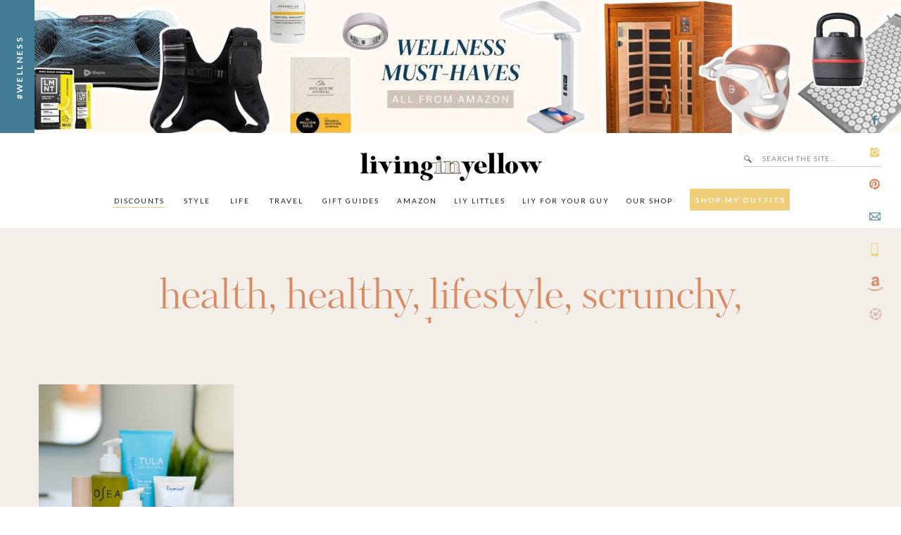

--- FILE ---
content_type: text/html; charset=UTF-8
request_url: https://livinginyellow.com/tag/scrunchy
body_size: 33972
content:
<!DOCTYPE html>
<html lang="en-US" class="d">
<head>
<link rel="stylesheet" type="text/css" href="//lib.showit.co/engine/2.6.4/showit.css" />
<meta name='robots' content='index, follow, max-image-preview:large, max-snippet:-1, max-video-preview:-1' />

<!-- Google Tag Manager for WordPress by gtm4wp.com -->
<script data-cfasync="false" data-pagespeed-no-defer>
	var gtm4wp_datalayer_name = "dataLayer";
	var dataLayer = dataLayer || [];
</script>
<!-- End Google Tag Manager for WordPress by gtm4wp.com -->
	<!-- This site is optimized with the Yoast SEO plugin v26.8 - https://yoast.com/product/yoast-seo-wordpress/ -->
	<title>scrunchy Archives - Living in Yellow</title>
	<link rel="canonical" href="https://livinginyellow.com/tag/scrunchy" />
	<meta property="og:locale" content="en_US" />
	<meta property="og:type" content="article" />
	<meta property="og:title" content="scrunchy Archives - Living in Yellow" />
	<meta property="og:url" content="https://livinginyellow.com/tag/scrunchy" />
	<meta property="og:site_name" content="Living in Yellow" />
	<meta name="twitter:card" content="summary_large_image" />
	<script type="application/ld+json" class="yoast-schema-graph">{"@context":"https://schema.org","@graph":[{"@type":"CollectionPage","@id":"https://livinginyellow.com/tag/scrunchy","url":"https://livinginyellow.com/tag/scrunchy","name":"scrunchy Archives - Living in Yellow","isPartOf":{"@id":"https://livinginyellow.com/#website"},"primaryImageOfPage":{"@id":"https://livinginyellow.com/tag/scrunchy#primaryimage"},"image":{"@id":"https://livinginyellow.com/tag/scrunchy#primaryimage"},"thumbnailUrl":"https://livinginyellow.com/wp-content/uploads/2024/01/6.jpeg","breadcrumb":{"@id":"https://livinginyellow.com/tag/scrunchy#breadcrumb"},"inLanguage":"en-US"},{"@type":"ImageObject","inLanguage":"en-US","@id":"https://livinginyellow.com/tag/scrunchy#primaryimage","url":"https://livinginyellow.com/wp-content/uploads/2024/01/6.jpeg","contentUrl":"https://livinginyellow.com/wp-content/uploads/2024/01/6.jpeg","width":960,"height":1280},{"@type":"BreadcrumbList","@id":"https://livinginyellow.com/tag/scrunchy#breadcrumb","itemListElement":[{"@type":"ListItem","position":1,"name":"Home","item":"https://livinginyellow.com/"},{"@type":"ListItem","position":2,"name":"scrunchy"}]},{"@type":"WebSite","@id":"https://livinginyellow.com/#website","url":"https://livinginyellow.com/","name":"Living in Yellow","description":"","potentialAction":[{"@type":"SearchAction","target":{"@type":"EntryPoint","urlTemplate":"https://livinginyellow.com/?s={search_term_string}"},"query-input":{"@type":"PropertyValueSpecification","valueRequired":true,"valueName":"search_term_string"}}],"inLanguage":"en-US"}]}</script>
	<!-- / Yoast SEO plugin. -->


<link rel='dns-prefetch' href='//secure.gravatar.com' />
<link rel='dns-prefetch' href='//stats.wp.com' />
<link rel='dns-prefetch' href='//v0.wordpress.com' />
<link rel="alternate" type="application/rss+xml" title="Living in Yellow &raquo; Feed" href="https://livinginyellow.com/feed" />
<link rel="alternate" type="application/rss+xml" title="Living in Yellow &raquo; Comments Feed" href="https://livinginyellow.com/comments/feed" />
<link rel="alternate" type="application/rss+xml" title="Living in Yellow &raquo; scrunchy Tag Feed" href="https://livinginyellow.com/tag/scrunchy/feed" />
<script>(()=>{"use strict";const e=[400,500,600,700,800,900],t=e=>`wprm-min-${e}`,n=e=>`wprm-max-${e}`,s=new Set,o="ResizeObserver"in window,r=o?new ResizeObserver((e=>{for(const t of e)c(t.target)})):null,i=.5/(window.devicePixelRatio||1);function c(s){const o=s.getBoundingClientRect().width||0;for(let r=0;r<e.length;r++){const c=e[r],a=o<=c+i;o>c+i?s.classList.add(t(c)):s.classList.remove(t(c)),a?s.classList.add(n(c)):s.classList.remove(n(c))}}function a(e){s.has(e)||(s.add(e),r&&r.observe(e),c(e))}!function(e=document){e.querySelectorAll(".wprm-recipe").forEach(a)}();if(new MutationObserver((e=>{for(const t of e)for(const e of t.addedNodes)e instanceof Element&&(e.matches?.(".wprm-recipe")&&a(e),e.querySelectorAll?.(".wprm-recipe").forEach(a))})).observe(document.documentElement,{childList:!0,subtree:!0}),!o){let e=0;addEventListener("resize",(()=>{e&&cancelAnimationFrame(e),e=requestAnimationFrame((()=>s.forEach(c)))}),{passive:!0})}})();</script>		<style>
			.lazyload,
			.lazyloading {
				max-width: 100%;
			}
		</style>
				<!-- This site uses the Google Analytics by ExactMetrics plugin v8.11.1 - Using Analytics tracking - https://www.exactmetrics.com/ -->
							<script src="//www.googletagmanager.com/gtag/js?id=G-GL6PE7ZE2E"  data-cfasync="false" data-wpfc-render="false" type="text/javascript" async></script>
			<script data-cfasync="false" data-wpfc-render="false" type="text/javascript">
				var em_version = '8.11.1';
				var em_track_user = true;
				var em_no_track_reason = '';
								var ExactMetricsDefaultLocations = {"page_location":"https:\/\/livinginyellow.com\/tag\/scrunchy\/"};
								if ( typeof ExactMetricsPrivacyGuardFilter === 'function' ) {
					var ExactMetricsLocations = (typeof ExactMetricsExcludeQuery === 'object') ? ExactMetricsPrivacyGuardFilter( ExactMetricsExcludeQuery ) : ExactMetricsPrivacyGuardFilter( ExactMetricsDefaultLocations );
				} else {
					var ExactMetricsLocations = (typeof ExactMetricsExcludeQuery === 'object') ? ExactMetricsExcludeQuery : ExactMetricsDefaultLocations;
				}

								var disableStrs = [
										'ga-disable-G-GL6PE7ZE2E',
									];

				/* Function to detect opted out users */
				function __gtagTrackerIsOptedOut() {
					for (var index = 0; index < disableStrs.length; index++) {
						if (document.cookie.indexOf(disableStrs[index] + '=true') > -1) {
							return true;
						}
					}

					return false;
				}

				/* Disable tracking if the opt-out cookie exists. */
				if (__gtagTrackerIsOptedOut()) {
					for (var index = 0; index < disableStrs.length; index++) {
						window[disableStrs[index]] = true;
					}
				}

				/* Opt-out function */
				function __gtagTrackerOptout() {
					for (var index = 0; index < disableStrs.length; index++) {
						document.cookie = disableStrs[index] + '=true; expires=Thu, 31 Dec 2099 23:59:59 UTC; path=/';
						window[disableStrs[index]] = true;
					}
				}

				if ('undefined' === typeof gaOptout) {
					function gaOptout() {
						__gtagTrackerOptout();
					}
				}
								window.dataLayer = window.dataLayer || [];

				window.ExactMetricsDualTracker = {
					helpers: {},
					trackers: {},
				};
				if (em_track_user) {
					function __gtagDataLayer() {
						dataLayer.push(arguments);
					}

					function __gtagTracker(type, name, parameters) {
						if (!parameters) {
							parameters = {};
						}

						if (parameters.send_to) {
							__gtagDataLayer.apply(null, arguments);
							return;
						}

						if (type === 'event') {
														parameters.send_to = exactmetrics_frontend.v4_id;
							var hookName = name;
							if (typeof parameters['event_category'] !== 'undefined') {
								hookName = parameters['event_category'] + ':' + name;
							}

							if (typeof ExactMetricsDualTracker.trackers[hookName] !== 'undefined') {
								ExactMetricsDualTracker.trackers[hookName](parameters);
							} else {
								__gtagDataLayer('event', name, parameters);
							}
							
						} else {
							__gtagDataLayer.apply(null, arguments);
						}
					}

					__gtagTracker('js', new Date());
					__gtagTracker('set', {
						'developer_id.dNDMyYj': true,
											});
					if ( ExactMetricsLocations.page_location ) {
						__gtagTracker('set', ExactMetricsLocations);
					}
										__gtagTracker('config', 'G-GL6PE7ZE2E', {"forceSSL":"true"} );
										window.gtag = __gtagTracker;										(function () {
						/* https://developers.google.com/analytics/devguides/collection/analyticsjs/ */
						/* ga and __gaTracker compatibility shim. */
						var noopfn = function () {
							return null;
						};
						var newtracker = function () {
							return new Tracker();
						};
						var Tracker = function () {
							return null;
						};
						var p = Tracker.prototype;
						p.get = noopfn;
						p.set = noopfn;
						p.send = function () {
							var args = Array.prototype.slice.call(arguments);
							args.unshift('send');
							__gaTracker.apply(null, args);
						};
						var __gaTracker = function () {
							var len = arguments.length;
							if (len === 0) {
								return;
							}
							var f = arguments[len - 1];
							if (typeof f !== 'object' || f === null || typeof f.hitCallback !== 'function') {
								if ('send' === arguments[0]) {
									var hitConverted, hitObject = false, action;
									if ('event' === arguments[1]) {
										if ('undefined' !== typeof arguments[3]) {
											hitObject = {
												'eventAction': arguments[3],
												'eventCategory': arguments[2],
												'eventLabel': arguments[4],
												'value': arguments[5] ? arguments[5] : 1,
											}
										}
									}
									if ('pageview' === arguments[1]) {
										if ('undefined' !== typeof arguments[2]) {
											hitObject = {
												'eventAction': 'page_view',
												'page_path': arguments[2],
											}
										}
									}
									if (typeof arguments[2] === 'object') {
										hitObject = arguments[2];
									}
									if (typeof arguments[5] === 'object') {
										Object.assign(hitObject, arguments[5]);
									}
									if ('undefined' !== typeof arguments[1].hitType) {
										hitObject = arguments[1];
										if ('pageview' === hitObject.hitType) {
											hitObject.eventAction = 'page_view';
										}
									}
									if (hitObject) {
										action = 'timing' === arguments[1].hitType ? 'timing_complete' : hitObject.eventAction;
										hitConverted = mapArgs(hitObject);
										__gtagTracker('event', action, hitConverted);
									}
								}
								return;
							}

							function mapArgs(args) {
								var arg, hit = {};
								var gaMap = {
									'eventCategory': 'event_category',
									'eventAction': 'event_action',
									'eventLabel': 'event_label',
									'eventValue': 'event_value',
									'nonInteraction': 'non_interaction',
									'timingCategory': 'event_category',
									'timingVar': 'name',
									'timingValue': 'value',
									'timingLabel': 'event_label',
									'page': 'page_path',
									'location': 'page_location',
									'title': 'page_title',
									'referrer' : 'page_referrer',
								};
								for (arg in args) {
																		if (!(!args.hasOwnProperty(arg) || !gaMap.hasOwnProperty(arg))) {
										hit[gaMap[arg]] = args[arg];
									} else {
										hit[arg] = args[arg];
									}
								}
								return hit;
							}

							try {
								f.hitCallback();
							} catch (ex) {
							}
						};
						__gaTracker.create = newtracker;
						__gaTracker.getByName = newtracker;
						__gaTracker.getAll = function () {
							return [];
						};
						__gaTracker.remove = noopfn;
						__gaTracker.loaded = true;
						window['__gaTracker'] = __gaTracker;
					})();
									} else {
										console.log("");
					(function () {
						function __gtagTracker() {
							return null;
						}

						window['__gtagTracker'] = __gtagTracker;
						window['gtag'] = __gtagTracker;
					})();
									}
			</script>
							<!-- / Google Analytics by ExactMetrics -->
		<script type="text/javascript">
/* <![CDATA[ */
window._wpemojiSettings = {"baseUrl":"https:\/\/s.w.org\/images\/core\/emoji\/16.0.1\/72x72\/","ext":".png","svgUrl":"https:\/\/s.w.org\/images\/core\/emoji\/16.0.1\/svg\/","svgExt":".svg","source":{"concatemoji":"https:\/\/livinginyellow.com\/wp-includes\/js\/wp-emoji-release.min.js?ver=6.8.3"}};
/*! This file is auto-generated */
!function(s,n){var o,i,e;function c(e){try{var t={supportTests:e,timestamp:(new Date).valueOf()};sessionStorage.setItem(o,JSON.stringify(t))}catch(e){}}function p(e,t,n){e.clearRect(0,0,e.canvas.width,e.canvas.height),e.fillText(t,0,0);var t=new Uint32Array(e.getImageData(0,0,e.canvas.width,e.canvas.height).data),a=(e.clearRect(0,0,e.canvas.width,e.canvas.height),e.fillText(n,0,0),new Uint32Array(e.getImageData(0,0,e.canvas.width,e.canvas.height).data));return t.every(function(e,t){return e===a[t]})}function u(e,t){e.clearRect(0,0,e.canvas.width,e.canvas.height),e.fillText(t,0,0);for(var n=e.getImageData(16,16,1,1),a=0;a<n.data.length;a++)if(0!==n.data[a])return!1;return!0}function f(e,t,n,a){switch(t){case"flag":return n(e,"\ud83c\udff3\ufe0f\u200d\u26a7\ufe0f","\ud83c\udff3\ufe0f\u200b\u26a7\ufe0f")?!1:!n(e,"\ud83c\udde8\ud83c\uddf6","\ud83c\udde8\u200b\ud83c\uddf6")&&!n(e,"\ud83c\udff4\udb40\udc67\udb40\udc62\udb40\udc65\udb40\udc6e\udb40\udc67\udb40\udc7f","\ud83c\udff4\u200b\udb40\udc67\u200b\udb40\udc62\u200b\udb40\udc65\u200b\udb40\udc6e\u200b\udb40\udc67\u200b\udb40\udc7f");case"emoji":return!a(e,"\ud83e\udedf")}return!1}function g(e,t,n,a){var r="undefined"!=typeof WorkerGlobalScope&&self instanceof WorkerGlobalScope?new OffscreenCanvas(300,150):s.createElement("canvas"),o=r.getContext("2d",{willReadFrequently:!0}),i=(o.textBaseline="top",o.font="600 32px Arial",{});return e.forEach(function(e){i[e]=t(o,e,n,a)}),i}function t(e){var t=s.createElement("script");t.src=e,t.defer=!0,s.head.appendChild(t)}"undefined"!=typeof Promise&&(o="wpEmojiSettingsSupports",i=["flag","emoji"],n.supports={everything:!0,everythingExceptFlag:!0},e=new Promise(function(e){s.addEventListener("DOMContentLoaded",e,{once:!0})}),new Promise(function(t){var n=function(){try{var e=JSON.parse(sessionStorage.getItem(o));if("object"==typeof e&&"number"==typeof e.timestamp&&(new Date).valueOf()<e.timestamp+604800&&"object"==typeof e.supportTests)return e.supportTests}catch(e){}return null}();if(!n){if("undefined"!=typeof Worker&&"undefined"!=typeof OffscreenCanvas&&"undefined"!=typeof URL&&URL.createObjectURL&&"undefined"!=typeof Blob)try{var e="postMessage("+g.toString()+"("+[JSON.stringify(i),f.toString(),p.toString(),u.toString()].join(",")+"));",a=new Blob([e],{type:"text/javascript"}),r=new Worker(URL.createObjectURL(a),{name:"wpTestEmojiSupports"});return void(r.onmessage=function(e){c(n=e.data),r.terminate(),t(n)})}catch(e){}c(n=g(i,f,p,u))}t(n)}).then(function(e){for(var t in e)n.supports[t]=e[t],n.supports.everything=n.supports.everything&&n.supports[t],"flag"!==t&&(n.supports.everythingExceptFlag=n.supports.everythingExceptFlag&&n.supports[t]);n.supports.everythingExceptFlag=n.supports.everythingExceptFlag&&!n.supports.flag,n.DOMReady=!1,n.readyCallback=function(){n.DOMReady=!0}}).then(function(){return e}).then(function(){var e;n.supports.everything||(n.readyCallback(),(e=n.source||{}).concatemoji?t(e.concatemoji):e.wpemoji&&e.twemoji&&(t(e.twemoji),t(e.wpemoji)))}))}((window,document),window._wpemojiSettings);
/* ]]> */
</script>
<style id='wp-emoji-styles-inline-css' type='text/css'>

	img.wp-smiley, img.emoji {
		display: inline !important;
		border: none !important;
		box-shadow: none !important;
		height: 1em !important;
		width: 1em !important;
		margin: 0 0.07em !important;
		vertical-align: -0.1em !important;
		background: none !important;
		padding: 0 !important;
	}
</style>
<link rel='stylesheet' id='wp-block-library-css' href='https://livinginyellow.com/wp-includes/css/dist/block-library/style.min.css?ver=6.8.3' type='text/css' media='all' />
<style id='classic-theme-styles-inline-css' type='text/css'>
/*! This file is auto-generated */
.wp-block-button__link{color:#fff;background-color:#32373c;border-radius:9999px;box-shadow:none;text-decoration:none;padding:calc(.667em + 2px) calc(1.333em + 2px);font-size:1.125em}.wp-block-file__button{background:#32373c;color:#fff;text-decoration:none}
</style>
<link rel='stylesheet' id='mediaelement-css' href='https://livinginyellow.com/wp-includes/js/mediaelement/mediaelementplayer-legacy.min.css?ver=4.2.17' type='text/css' media='all' />
<link rel='stylesheet' id='wp-mediaelement-css' href='https://livinginyellow.com/wp-includes/js/mediaelement/wp-mediaelement.min.css?ver=6.8.3' type='text/css' media='all' />
<style id='jetpack-sharing-buttons-style-inline-css' type='text/css'>
.jetpack-sharing-buttons__services-list{display:flex;flex-direction:row;flex-wrap:wrap;gap:0;list-style-type:none;margin:5px;padding:0}.jetpack-sharing-buttons__services-list.has-small-icon-size{font-size:12px}.jetpack-sharing-buttons__services-list.has-normal-icon-size{font-size:16px}.jetpack-sharing-buttons__services-list.has-large-icon-size{font-size:24px}.jetpack-sharing-buttons__services-list.has-huge-icon-size{font-size:36px}@media print{.jetpack-sharing-buttons__services-list{display:none!important}}.editor-styles-wrapper .wp-block-jetpack-sharing-buttons{gap:0;padding-inline-start:0}ul.jetpack-sharing-buttons__services-list.has-background{padding:1.25em 2.375em}
</style>
<link rel='stylesheet' id='wprm-public-css' href='https://livinginyellow.com/wp-content/plugins/wp-recipe-maker/dist/public-legacy.css?ver=10.3.2' type='text/css' media='all' />
<style id='global-styles-inline-css' type='text/css'>
:root{--wp--preset--aspect-ratio--square: 1;--wp--preset--aspect-ratio--4-3: 4/3;--wp--preset--aspect-ratio--3-4: 3/4;--wp--preset--aspect-ratio--3-2: 3/2;--wp--preset--aspect-ratio--2-3: 2/3;--wp--preset--aspect-ratio--16-9: 16/9;--wp--preset--aspect-ratio--9-16: 9/16;--wp--preset--color--black: #000000;--wp--preset--color--cyan-bluish-gray: #abb8c3;--wp--preset--color--white: #ffffff;--wp--preset--color--pale-pink: #f78da7;--wp--preset--color--vivid-red: #cf2e2e;--wp--preset--color--luminous-vivid-orange: #ff6900;--wp--preset--color--luminous-vivid-amber: #fcb900;--wp--preset--color--light-green-cyan: #7bdcb5;--wp--preset--color--vivid-green-cyan: #00d084;--wp--preset--color--pale-cyan-blue: #8ed1fc;--wp--preset--color--vivid-cyan-blue: #0693e3;--wp--preset--color--vivid-purple: #9b51e0;--wp--preset--gradient--vivid-cyan-blue-to-vivid-purple: linear-gradient(135deg,rgba(6,147,227,1) 0%,rgb(155,81,224) 100%);--wp--preset--gradient--light-green-cyan-to-vivid-green-cyan: linear-gradient(135deg,rgb(122,220,180) 0%,rgb(0,208,130) 100%);--wp--preset--gradient--luminous-vivid-amber-to-luminous-vivid-orange: linear-gradient(135deg,rgba(252,185,0,1) 0%,rgba(255,105,0,1) 100%);--wp--preset--gradient--luminous-vivid-orange-to-vivid-red: linear-gradient(135deg,rgba(255,105,0,1) 0%,rgb(207,46,46) 100%);--wp--preset--gradient--very-light-gray-to-cyan-bluish-gray: linear-gradient(135deg,rgb(238,238,238) 0%,rgb(169,184,195) 100%);--wp--preset--gradient--cool-to-warm-spectrum: linear-gradient(135deg,rgb(74,234,220) 0%,rgb(151,120,209) 20%,rgb(207,42,186) 40%,rgb(238,44,130) 60%,rgb(251,105,98) 80%,rgb(254,248,76) 100%);--wp--preset--gradient--blush-light-purple: linear-gradient(135deg,rgb(255,206,236) 0%,rgb(152,150,240) 100%);--wp--preset--gradient--blush-bordeaux: linear-gradient(135deg,rgb(254,205,165) 0%,rgb(254,45,45) 50%,rgb(107,0,62) 100%);--wp--preset--gradient--luminous-dusk: linear-gradient(135deg,rgb(255,203,112) 0%,rgb(199,81,192) 50%,rgb(65,88,208) 100%);--wp--preset--gradient--pale-ocean: linear-gradient(135deg,rgb(255,245,203) 0%,rgb(182,227,212) 50%,rgb(51,167,181) 100%);--wp--preset--gradient--electric-grass: linear-gradient(135deg,rgb(202,248,128) 0%,rgb(113,206,126) 100%);--wp--preset--gradient--midnight: linear-gradient(135deg,rgb(2,3,129) 0%,rgb(40,116,252) 100%);--wp--preset--font-size--small: 13px;--wp--preset--font-size--medium: 20px;--wp--preset--font-size--large: 36px;--wp--preset--font-size--x-large: 42px;--wp--preset--spacing--20: 0.44rem;--wp--preset--spacing--30: 0.67rem;--wp--preset--spacing--40: 1rem;--wp--preset--spacing--50: 1.5rem;--wp--preset--spacing--60: 2.25rem;--wp--preset--spacing--70: 3.38rem;--wp--preset--spacing--80: 5.06rem;--wp--preset--shadow--natural: 6px 6px 9px rgba(0, 0, 0, 0.2);--wp--preset--shadow--deep: 12px 12px 50px rgba(0, 0, 0, 0.4);--wp--preset--shadow--sharp: 6px 6px 0px rgba(0, 0, 0, 0.2);--wp--preset--shadow--outlined: 6px 6px 0px -3px rgba(255, 255, 255, 1), 6px 6px rgba(0, 0, 0, 1);--wp--preset--shadow--crisp: 6px 6px 0px rgba(0, 0, 0, 1);}:where(.is-layout-flex){gap: 0.5em;}:where(.is-layout-grid){gap: 0.5em;}body .is-layout-flex{display: flex;}.is-layout-flex{flex-wrap: wrap;align-items: center;}.is-layout-flex > :is(*, div){margin: 0;}body .is-layout-grid{display: grid;}.is-layout-grid > :is(*, div){margin: 0;}:where(.wp-block-columns.is-layout-flex){gap: 2em;}:where(.wp-block-columns.is-layout-grid){gap: 2em;}:where(.wp-block-post-template.is-layout-flex){gap: 1.25em;}:where(.wp-block-post-template.is-layout-grid){gap: 1.25em;}.has-black-color{color: var(--wp--preset--color--black) !important;}.has-cyan-bluish-gray-color{color: var(--wp--preset--color--cyan-bluish-gray) !important;}.has-white-color{color: var(--wp--preset--color--white) !important;}.has-pale-pink-color{color: var(--wp--preset--color--pale-pink) !important;}.has-vivid-red-color{color: var(--wp--preset--color--vivid-red) !important;}.has-luminous-vivid-orange-color{color: var(--wp--preset--color--luminous-vivid-orange) !important;}.has-luminous-vivid-amber-color{color: var(--wp--preset--color--luminous-vivid-amber) !important;}.has-light-green-cyan-color{color: var(--wp--preset--color--light-green-cyan) !important;}.has-vivid-green-cyan-color{color: var(--wp--preset--color--vivid-green-cyan) !important;}.has-pale-cyan-blue-color{color: var(--wp--preset--color--pale-cyan-blue) !important;}.has-vivid-cyan-blue-color{color: var(--wp--preset--color--vivid-cyan-blue) !important;}.has-vivid-purple-color{color: var(--wp--preset--color--vivid-purple) !important;}.has-black-background-color{background-color: var(--wp--preset--color--black) !important;}.has-cyan-bluish-gray-background-color{background-color: var(--wp--preset--color--cyan-bluish-gray) !important;}.has-white-background-color{background-color: var(--wp--preset--color--white) !important;}.has-pale-pink-background-color{background-color: var(--wp--preset--color--pale-pink) !important;}.has-vivid-red-background-color{background-color: var(--wp--preset--color--vivid-red) !important;}.has-luminous-vivid-orange-background-color{background-color: var(--wp--preset--color--luminous-vivid-orange) !important;}.has-luminous-vivid-amber-background-color{background-color: var(--wp--preset--color--luminous-vivid-amber) !important;}.has-light-green-cyan-background-color{background-color: var(--wp--preset--color--light-green-cyan) !important;}.has-vivid-green-cyan-background-color{background-color: var(--wp--preset--color--vivid-green-cyan) !important;}.has-pale-cyan-blue-background-color{background-color: var(--wp--preset--color--pale-cyan-blue) !important;}.has-vivid-cyan-blue-background-color{background-color: var(--wp--preset--color--vivid-cyan-blue) !important;}.has-vivid-purple-background-color{background-color: var(--wp--preset--color--vivid-purple) !important;}.has-black-border-color{border-color: var(--wp--preset--color--black) !important;}.has-cyan-bluish-gray-border-color{border-color: var(--wp--preset--color--cyan-bluish-gray) !important;}.has-white-border-color{border-color: var(--wp--preset--color--white) !important;}.has-pale-pink-border-color{border-color: var(--wp--preset--color--pale-pink) !important;}.has-vivid-red-border-color{border-color: var(--wp--preset--color--vivid-red) !important;}.has-luminous-vivid-orange-border-color{border-color: var(--wp--preset--color--luminous-vivid-orange) !important;}.has-luminous-vivid-amber-border-color{border-color: var(--wp--preset--color--luminous-vivid-amber) !important;}.has-light-green-cyan-border-color{border-color: var(--wp--preset--color--light-green-cyan) !important;}.has-vivid-green-cyan-border-color{border-color: var(--wp--preset--color--vivid-green-cyan) !important;}.has-pale-cyan-blue-border-color{border-color: var(--wp--preset--color--pale-cyan-blue) !important;}.has-vivid-cyan-blue-border-color{border-color: var(--wp--preset--color--vivid-cyan-blue) !important;}.has-vivid-purple-border-color{border-color: var(--wp--preset--color--vivid-purple) !important;}.has-vivid-cyan-blue-to-vivid-purple-gradient-background{background: var(--wp--preset--gradient--vivid-cyan-blue-to-vivid-purple) !important;}.has-light-green-cyan-to-vivid-green-cyan-gradient-background{background: var(--wp--preset--gradient--light-green-cyan-to-vivid-green-cyan) !important;}.has-luminous-vivid-amber-to-luminous-vivid-orange-gradient-background{background: var(--wp--preset--gradient--luminous-vivid-amber-to-luminous-vivid-orange) !important;}.has-luminous-vivid-orange-to-vivid-red-gradient-background{background: var(--wp--preset--gradient--luminous-vivid-orange-to-vivid-red) !important;}.has-very-light-gray-to-cyan-bluish-gray-gradient-background{background: var(--wp--preset--gradient--very-light-gray-to-cyan-bluish-gray) !important;}.has-cool-to-warm-spectrum-gradient-background{background: var(--wp--preset--gradient--cool-to-warm-spectrum) !important;}.has-blush-light-purple-gradient-background{background: var(--wp--preset--gradient--blush-light-purple) !important;}.has-blush-bordeaux-gradient-background{background: var(--wp--preset--gradient--blush-bordeaux) !important;}.has-luminous-dusk-gradient-background{background: var(--wp--preset--gradient--luminous-dusk) !important;}.has-pale-ocean-gradient-background{background: var(--wp--preset--gradient--pale-ocean) !important;}.has-electric-grass-gradient-background{background: var(--wp--preset--gradient--electric-grass) !important;}.has-midnight-gradient-background{background: var(--wp--preset--gradient--midnight) !important;}.has-small-font-size{font-size: var(--wp--preset--font-size--small) !important;}.has-medium-font-size{font-size: var(--wp--preset--font-size--medium) !important;}.has-large-font-size{font-size: var(--wp--preset--font-size--large) !important;}.has-x-large-font-size{font-size: var(--wp--preset--font-size--x-large) !important;}
:where(.wp-block-post-template.is-layout-flex){gap: 1.25em;}:where(.wp-block-post-template.is-layout-grid){gap: 1.25em;}
:where(.wp-block-columns.is-layout-flex){gap: 2em;}:where(.wp-block-columns.is-layout-grid){gap: 2em;}
:root :where(.wp-block-pullquote){font-size: 1.5em;line-height: 1.6;}
</style>
<link rel='stylesheet' id='wprm-template-css' href='https://livinginyellow.com/wp-content/plugins/wp-recipe-maker/templates/recipe/legacy/simple/simple.min.css?ver=10.3.2' type='text/css' media='all' />
<style id='jetpack_facebook_likebox-inline-css' type='text/css'>
.widget_facebook_likebox {
	overflow: hidden;
}

</style>
<link rel='stylesheet' id='pub-style-css' href='https://livinginyellow.com/wp-content/themes/showit/pubs/xz6fdlnyrwetek8gvyfmba/20260123175827Sgka7zk/assets/pub.css?ver=1769191114' type='text/css' media='all' />
<script type="text/javascript" src="https://livinginyellow.com/wp-content/plugins/google-analytics-dashboard-for-wp/assets/js/frontend-gtag.min.js?ver=8.11.1" id="exactmetrics-frontend-script-js" async="async" data-wp-strategy="async"></script>
<script data-cfasync="false" data-wpfc-render="false" type="text/javascript" id='exactmetrics-frontend-script-js-extra'>/* <![CDATA[ */
var exactmetrics_frontend = {"js_events_tracking":"true","download_extensions":"zip,mp3,mpeg,pdf,docx,pptx,xlsx,rar","inbound_paths":"[{\"path\":\"\\\/go\\\/\",\"label\":\"affiliate\"},{\"path\":\"\\\/recommend\\\/\",\"label\":\"affiliate\"}]","home_url":"https:\/\/livinginyellow.com","hash_tracking":"false","v4_id":"G-GL6PE7ZE2E"};/* ]]> */
</script>
<script type="text/javascript" src="https://livinginyellow.com/wp-includes/js/jquery/jquery.min.js?ver=3.7.1" id="jquery-core-js"></script>
<script type="text/javascript" id="jquery-core-js-after">
/* <![CDATA[ */
$ = jQuery;
/* ]]> */
</script>
<script type="text/javascript" src="https://livinginyellow.com/wp-content/themes/showit/pubs/xz6fdlnyrwetek8gvyfmba/20260123175827Sgka7zk/assets/pub.js?ver=1769191114" id="pub-script-js"></script>
<link rel="https://api.w.org/" href="https://livinginyellow.com/wp-json/" /><link rel="alternate" title="JSON" type="application/json" href="https://livinginyellow.com/wp-json/wp/v2/tags/4584" /><link rel="EditURI" type="application/rsd+xml" title="RSD" href="https://livinginyellow.com/xmlrpc.php?rsd" />
<meta name="generator" content="WordPress 6.8.3" />
<style type="text/css"> html body .wprm-recipe-container { color: #333333; } html body .wprm-recipe-container a.wprm-recipe-print { color: #333333; } html body .wprm-recipe-container a.wprm-recipe-print:hover { color: #333333; } html body .wprm-recipe-container .wprm-recipe { background-color: #ffffff; } html body .wprm-recipe-container .wprm-recipe { border-color: #aaaaaa; } html body .wprm-recipe-container .wprm-recipe-tastefully-simple .wprm-recipe-time-container { border-color: #aaaaaa; } html body .wprm-recipe-container .wprm-recipe .wprm-color-border { border-color: #aaaaaa; } html body .wprm-recipe-container a { color: #3498db; } html body .wprm-recipe-container .wprm-recipe-tastefully-simple .wprm-recipe-name { color: #000000; } html body .wprm-recipe-container .wprm-recipe-tastefully-simple .wprm-recipe-header { color: #000000; } html body .wprm-recipe-container h1 { color: #000000; } html body .wprm-recipe-container h2 { color: #000000; } html body .wprm-recipe-container h3 { color: #000000; } html body .wprm-recipe-container h4 { color: #000000; } html body .wprm-recipe-container h5 { color: #000000; } html body .wprm-recipe-container h6 { color: #000000; } html body .wprm-recipe-container svg path { fill: #343434; } html body .wprm-recipe-container svg rect { fill: #343434; } html body .wprm-recipe-container svg polygon { stroke: #343434; } html body .wprm-recipe-container .wprm-rating-star-full svg polygon { fill: #343434; } html body .wprm-recipe-container .wprm-recipe .wprm-color-accent { background-color: #2c3e50; } html body .wprm-recipe-container .wprm-recipe .wprm-color-accent { color: #ffffff; } html body .wprm-recipe-container .wprm-recipe .wprm-color-accent a.wprm-recipe-print { color: #ffffff; } html body .wprm-recipe-container .wprm-recipe .wprm-color-accent a.wprm-recipe-print:hover { color: #ffffff; } html body .wprm-recipe-container .wprm-recipe-colorful .wprm-recipe-header { background-color: #2c3e50; } html body .wprm-recipe-container .wprm-recipe-colorful .wprm-recipe-header { color: #ffffff; } html body .wprm-recipe-container .wprm-recipe-colorful .wprm-recipe-meta > div { background-color: #3498db; } html body .wprm-recipe-container .wprm-recipe-colorful .wprm-recipe-meta > div { color: #ffffff; } html body .wprm-recipe-container .wprm-recipe-colorful .wprm-recipe-meta > div a.wprm-recipe-print { color: #ffffff; } html body .wprm-recipe-container .wprm-recipe-colorful .wprm-recipe-meta > div a.wprm-recipe-print:hover { color: #ffffff; } .wprm-rating-star svg polygon { stroke: #343434; } .wprm-rating-star.wprm-rating-star-full svg polygon { fill: #343434; } html body .wprm-recipe-container .wprm-recipe-instruction-image { text-align: left; } html body .wprm-recipe-container li.wprm-recipe-ingredient { list-style-type: disc; } html body .wprm-recipe-container li.wprm-recipe-instruction { list-style-type: decimal; } .tippy-box[data-theme~="wprm"] { background-color: #333333; color: #FFFFFF; } .tippy-box[data-theme~="wprm"][data-placement^="top"] > .tippy-arrow::before { border-top-color: #333333; } .tippy-box[data-theme~="wprm"][data-placement^="bottom"] > .tippy-arrow::before { border-bottom-color: #333333; } .tippy-box[data-theme~="wprm"][data-placement^="left"] > .tippy-arrow::before { border-left-color: #333333; } .tippy-box[data-theme~="wprm"][data-placement^="right"] > .tippy-arrow::before { border-right-color: #333333; } .tippy-box[data-theme~="wprm"] a { color: #FFFFFF; } .wprm-comment-rating svg { width: 18px !important; height: 18px !important; } img.wprm-comment-rating { width: 90px !important; height: 18px !important; } body { --comment-rating-star-color: #343434; } body { --wprm-popup-font-size: 16px; } body { --wprm-popup-background: #ffffff; } body { --wprm-popup-title: #000000; } body { --wprm-popup-content: #444444; } body { --wprm-popup-button-background: #444444; } body { --wprm-popup-button-text: #ffffff; } body { --wprm-popup-accent: #747B2D; }</style><style type="text/css">.wprm-glossary-term {color: #5A822B;text-decoration: underline;cursor: help;}</style>	<style>img#wpstats{display:none}</style>
		
<!-- Google Tag Manager for WordPress by gtm4wp.com -->
<!-- GTM Container placement set to manual -->
<script data-cfasync="false" data-pagespeed-no-defer type="text/javascript">
	var dataLayer_content = {"pagePostType":"post","pagePostType2":"tag-post"};
	dataLayer.push( dataLayer_content );
</script>
<script data-cfasync="false" data-pagespeed-no-defer type="text/javascript">
(function(w,d,s,l,i){w[l]=w[l]||[];w[l].push({'gtm.start':
new Date().getTime(),event:'gtm.js'});var f=d.getElementsByTagName(s)[0],
j=d.createElement(s),dl=l!='dataLayer'?'&l='+l:'';j.async=true;j.src=
'//www.googletagmanager.com/gtm.js?id='+i+dl;f.parentNode.insertBefore(j,f);
})(window,document,'script','dataLayer','GTM-NTT3MQN');
</script>
<!-- End Google Tag Manager for WordPress by gtm4wp.com -->		<script>
			document.documentElement.className = document.documentElement.className.replace('no-js', 'js');
		</script>
				<style>
			.no-js img.lazyload {
				display: none;
			}

			figure.wp-block-image img.lazyloading {
				min-width: 150px;
			}

			.lazyload,
			.lazyloading {
				--smush-placeholder-width: 100px;
				--smush-placeholder-aspect-ratio: 1/1;
				width: var(--smush-image-width, var(--smush-placeholder-width)) !important;
				aspect-ratio: var(--smush-image-aspect-ratio, var(--smush-placeholder-aspect-ratio)) !important;
			}

						.lazyload, .lazyloading {
				opacity: 0;
			}

			.lazyloaded {
				opacity: 1;
				transition: opacity 400ms;
				transition-delay: 0ms;
			}

					</style>
		
<meta charset="UTF-8" />
<meta name="viewport" content="width=device-width, initial-scale=1" />
<link rel="icon" type="image/png" href="//static.showit.co/200/FYOC0hRrTHixQPdgbPcleQ/112620/living_in_yellow_-_top_lifestyle_travel_attainable_affordable_fashion_blog_-_logo_-_9.png" />
<link rel="preconnect" href="https://static.showit.co" />

<link rel="preconnect" href="https://fonts.googleapis.com">
<link rel="preconnect" href="https://fonts.gstatic.com" crossorigin>
<link href="https://fonts.googleapis.com/css?family=Lato:700|Lato:regular" rel="stylesheet" type="text/css"/>
<style>
@font-face{font-family:Avenir Next;src:url('//static.showit.co/file/eSZClfTfTWWscZ_zRptA1g/112620/avenir_next.woff');}
@font-face{font-family:Freight Italic;src:url('//static.showit.co/file/qZaNJfDAQ5uc-7L69YkbUA/112620/freight_italic.woff');}
@font-face{font-family:KHL;src:url('//static.showit.co/file/lEqL8T4WRGK94TOpkP0m0g/112620/khl.woff');}
</style>
<script id="init_data" type="application/json">
{"mobile":{"w":320,"bgMediaType":"none","bgFillType":"color","bgColor":"colors-7"},"desktop":{"w":1200,"bgColor":"colors-7","bgMediaType":"none","bgFillType":"color"},"sid":"xz6fdlnyrwetek8gvyfmba","break":768,"assetURL":"//static.showit.co","contactFormId":"112620/233297","cfAction":"aHR0cHM6Ly9jbGllbnRzZXJ2aWNlLnNob3dpdC5jby9jb250YWN0Zm9ybQ==","sgAction":"aHR0cHM6Ly9jbGllbnRzZXJ2aWNlLnNob3dpdC5jby9zb2NpYWxncmlk","blockData":[{"slug":"featured-category","visible":"d","states":[],"d":{"h":189,"w":1200,"bgFillType":"color","bgColor":"colors-1","bgMediaType":"image","bgImage":{"key":"Vr3hrJR5Zy5urx2yfHhrbg/112620/website_banner_1.jpg","aspect_ratio":6.43087,"title":"Website Banner (1)","type":"asset"}},"m":{"h":56,"w":320,"bgFillType":"color","bgColor":"colors-7","bgMediaType":"image","bgImage":{"key":"Vr3hrJR5Zy5urx2yfHhrbg/112620/website_banner_1.jpg","aspect_ratio":6.43087,"title":"Website Banner (1)","type":"asset"}}},{"slug":"menu","visible":"a","states":[],"d":{"h":135,"w":1200,"bgFillType":"color","bgColor":"colors-7","bgMediaType":"none"},"m":{"h":78,"w":320,"locking":{},"bgFillType":"color","bgColor":"colors-7","bgMediaType":"none"}},{"slug":"social-media","visible":"d","states":[],"d":{"h":1,"w":1200,"locking":{"side":"t","scrollOffset":1},"nature":"wH","bgFillType":"color","bgColor":"#000000:0","bgMediaType":"none"},"m":{"h":200,"w":320,"bgFillType":"color","bgColor":"colors-7","bgMediaType":"none"}},{"slug":"sticky-menu","visible":"a","states":[],"d":{"h":50,"w":1200,"locking":{"side":"t"},"bgFillType":"color","bgColor":"colors-6","bgMediaType":"none"},"m":{"h":45,"w":320,"locking":{"side":"t"},"bgFillType":"color","bgColor":"colors-6","bgMediaType":"none"}},{"slug":"title","visible":"a","states":[],"d":{"h":145,"w":1200,"bgFillType":"color","bgColor":"colors-1:55","bgMediaType":"none"},"m":{"h":79,"w":320,"bgFillType":"color","bgColor":"colors-1:55","bgMediaType":"none"}},{"slug":"recent-posts","visible":"a","states":[{"d":{"bgFillType":"color","bgColor":"#000000:0","bgMediaType":"none"},"m":{"bgFillType":"color","bgColor":"#000000:0","bgMediaType":"none"},"slug":"view-1"},{"d":{"bgFillType":"color","bgColor":"#000000:0","bgMediaType":"none"},"m":{"bgFillType":"color","bgColor":"#000000:0","bgMediaType":"none"},"slug":"view-2"},{"d":{"bgFillType":"color","bgColor":"#000000:0","bgMediaType":"none"},"m":{"bgFillType":"color","bgColor":"#000000:0","bgMediaType":"none"},"slug":"view-3"},{"d":{"bgFillType":"color","bgColor":"#000000:0","bgMediaType":"none"},"m":{"bgFillType":"color","bgColor":"#000000:0","bgMediaType":"none"},"slug":"view-4"}],"d":{"h":755,"w":1200,"bgFillType":"color","bgColor":"colors-1:55","bgMediaType":"none"},"m":{"h":2376,"w":320,"bgFillType":"color","bgColor":"colors-1:55","bgMediaType":"none"},"stateTrans":[{},{},{},{}]},{"slug":"amazon","visible":"a","states":[],"d":{"h":640,"w":1200,"bgFillType":"color","bgColor":"colors-7","bgMediaType":"none"},"m":{"h":634,"w":320,"nature":"dH","bgFillType":"color","bgColor":"colors-7","bgMediaType":"none"}},{"slug":"categories","visible":"a","states":[],"d":{"h":996,"w":1200,"bgFillType":"color","bgColor":"colors-1:55","bgMediaType":"none"},"m":{"h":1245,"w":320,"bgFillType":"color","bgColor":"colors-1:55","bgMediaType":"none"}},{"slug":"newsletter-opt-in","visible":"a","states":[],"d":{"h":490,"w":1200,"bgFillType":"color","bgColor":"colors-7","bgMediaType":"image","bgImage":{"key":"QYNLT6dxRtCmuwz5WoZdQw/112620/living_in_yellow_-_top_lifestyle_travel_attainable_affordable_fashion_blog_-_photo_-_1.jpg","aspect_ratio":0.66667,"title":"Living in Yellow - Top Lifestyle, Travel, Attainable Affordable Fashion Blog - Photo - 1","type":"asset"},"bgScroll":"f"},"m":{"h":392,"w":320,"bgFillType":"color","bgColor":"colors-7","bgMediaType":"image","bgImage":{"key":"QYNLT6dxRtCmuwz5WoZdQw/112620/living_in_yellow_-_top_lifestyle_travel_attainable_affordable_fashion_blog_-_photo_-_1.jpg","aspect_ratio":0.66667,"title":"Living in Yellow - Top Lifestyle, Travel, Attainable Affordable Fashion Blog - Photo - 1","type":"asset"},"bgScroll":"f"}},{"slug":"deals","visible":"a","states":[],"d":{"h":480,"w":1200,"nature":"dH","bgFillType":"color","bgColor":"colors-1:55","bgMediaType":"none"},"m":{"h":509,"w":320,"nature":"dH","bgFillType":"color","bgColor":"colors-1:55","bgMediaType":"none"}},{"slug":"instagram-feed","visible":"a","states":[],"d":{"h":449,"w":1200,"bgFillType":"color","bgColor":"colors-3","bgMediaType":"none"},"m":{"h":554,"w":320,"bgFillType":"color","bgColor":"colors-3","bgMediaType":"none"}},{"slug":"footer","visible":"a","states":[],"d":{"h":327,"w":1200,"bgFillType":"color","bgColor":"colors-1:55","bgMediaType":"none"},"m":{"h":888,"w":320,"bgFillType":"color","bgColor":"colors-1:55","bgMediaType":"none"}},{"slug":"copyright-and-credit","visible":"a","states":[],"d":{"h":50,"w":1200,"bgFillType":"color","bgColor":"colors-7","bgMediaType":"none"},"m":{"h":63,"w":320,"bgFillType":"color","bgColor":"colors-7","bgMediaType":"none"}},{"slug":"mobile-menu","visible":"m","states":[],"d":{"h":327,"w":1200,"bgFillType":"color","bgColor":"colors-1","bgMediaType":"none"},"m":{"h":577,"w":320,"locking":{"side":"t"},"nature":"wH","bgFillType":"color","bgColor":"colors-1","bgMediaType":"none"}}],"elementData":[{"type":"simple","visible":"d","id":"featured-category_0","blockId":"featured-category","m":{"x":0,"y":0,"w":20,"h":50,"a":0},"d":{"x":-1,"y":0,"w":50,"h":192,"a":0,"lockH":"l"}},{"type":"text","visible":"d","id":"featured-category_1","blockId":"featured-category","m":{"x":-13,"y":20,"w":46,"h":10,"a":270},"d":{"x":-45,"y":88,"w":139,"h":16,"a":270,"lockH":"l"}},{"type":"simple","visible":"d","id":"featured-category_2","blockId":"featured-category","m":{"x":48,"y":13,"w":224,"h":60.199999999999996,"a":0},"d":{"x":98,"y":14,"w":1004,"h":165,"a":0,"lockH":"s"}},{"type":"simple","visible":"d","id":"menu_0","blockId":"menu","m":{"x":40,"y":202,"w":224,"h":54,"a":0},"d":{"x":940,"y":79,"w":142,"h":31,"a":0}},{"type":"text","visible":"d","id":"menu_1","blockId":"menu","m":{"x":112,"y":15,"w":96,"h":16,"a":0},"d":{"x":948,"y":86,"w":129,"h":16,"a":0}},{"type":"text","visible":"d","id":"menu_2","blockId":"menu","m":{"x":112,"y":15,"w":96,"h":16,"a":0},"d":{"x":848,"y":87,"w":69,"h":16,"a":0}},{"type":"text","visible":"d","id":"menu_3","blockId":"menu","m":{"x":112,"y":15,"w":96,"h":16,"a":0},"d":{"x":701,"y":87,"w":126,"h":16,"a":0}},{"type":"text","visible":"d","id":"menu_4","blockId":"menu","m":{"x":112,"y":15,"w":96,"h":16,"a":0},"d":{"x":603,"y":87,"w":77,"h":16,"a":0}},{"type":"text","visible":"d","id":"menu_5","blockId":"menu","m":{"x":112,"y":15,"w":96,"h":16,"a":0},"d":{"x":522,"y":87,"w":60,"h":16,"a":0}},{"type":"text","visible":"d","id":"menu_6","blockId":"menu","m":{"x":112,"y":15,"w":96,"h":16,"a":0},"d":{"x":414,"y":87,"w":88,"h":16,"a":0}},{"type":"text","visible":"d","id":"menu_7","blockId":"menu","m":{"x":10,"y":14,"w":130,"h":28,"a":0},"d":{"x":340,"y":87,"w":53,"h":16,"a":0}},{"type":"text","visible":"d","id":"menu_8","blockId":"menu","m":{"x":112,"y":15,"w":96,"h":16,"a":0},"d":{"x":283,"y":87,"w":36,"h":16,"a":0}},{"type":"text","visible":"d","id":"menu_9","blockId":"menu","m":{"x":112,"y":15,"w":96,"h":16,"a":0},"d":{"x":218,"y":87,"w":44,"h":16,"a":0}},{"type":"line","visible":"d","id":"menu_10","blockId":"menu","m":{"x":48,"y":293,"w":224,"h":1,"a":0},"d":{"x":120,"y":105,"w":75,"h":1,"a":0}},{"type":"text","visible":"d","id":"menu_11","blockId":"menu","m":{"x":112,"y":15,"w":96,"h":16,"a":0},"d":{"x":119,"y":87,"w":78,"h":16,"a":0}},{"type":"line","visible":"d","id":"menu_12","blockId":"menu","m":{"x":54,"y":293,"w":224,"h":1,"a":0},"d":{"x":976,"y":47,"w":197,"h":1,"a":0,"lockH":"r"}},{"type":"text","visible":"d","id":"menu_13","blockId":"menu","m":{"x":112,"y":15,"w":96,"h":16,"a":0},"d":{"x":1003,"y":28,"w":170,"h":16,"a":0,"lockH":"r"}},{"type":"icon","visible":"d","id":"menu_14","blockId":"menu","m":{"x":135,"y":75,"w":50,"h":50,"a":0},"d":{"x":976,"y":30,"w":13,"h":14,"a":0,"lockH":"r"}},{"type":"graphic","visible":"a","id":"menu_15","blockId":"menu","m":{"x":25,"y":19,"w":270,"h":40,"a":0},"d":{"x":440,"y":28,"w":321,"h":40,"a":0,"gs":{"t":"fit"}},"c":{"key":"IVuudagxTP2NybgaqiDbnA/112620/living_in_yellow_-_top_lifestyle_travel_attainable_affordable_fashion_blog_-_logo_-_1.png","aspect_ratio":6.49706}},{"type":"graphic","visible":"d","id":"social-media_0","blockId":"social-media","m":{"x":83,"y":30,"w":154,"h":140,"a":0},"d":{"x":1152,"y":33,"w":22,"h":20,"a":0,"lockH":"r"},"c":{"key":"aVxCJIVQt8SfFDZ9L1-6Ug/112620/amazon-icon-logo-png-transparent.png","aspect_ratio":1.09991}},{"type":"icon","visible":"d","id":"social-media_1","blockId":"social-media","m":{"x":135,"y":75,"w":50,"h":50,"a":0},"d":{"x":1126,"y":-17,"w":73,"h":23,"a":0,"lockH":"r"}},{"type":"icon","visible":"d","id":"social-media_2","blockId":"social-media","m":{"x":135,"y":75,"w":50,"h":50,"a":0},"d":{"x":1128,"y":-62,"w":70,"h":19,"a":0,"lockH":"r"}},{"type":"icon","visible":"d","id":"social-media_3","blockId":"social-media","m":{"x":135,"y":75,"w":50,"h":50,"a":0},"d":{"x":1154,"y":-108,"w":17,"h":19,"a":0,"lockH":"r"}},{"type":"icon","visible":"d","id":"social-media_4","blockId":"social-media","m":{"x":135,"y":75,"w":50,"h":50,"a":0},"d":{"x":1154,"y":-153,"w":17,"h":19,"a":0,"lockH":"r"}},{"type":"icon","visible":"d","id":"social-media_5","blockId":"social-media","m":{"x":135,"y":75,"w":50,"h":50,"a":0},"d":{"x":1154,"y":-199,"w":17,"h":19,"a":0,"lockH":"r"}},{"type":"graphic","visible":"d","id":"social-media_6","blockId":"social-media","m":{"x":83,"y":30,"w":154,"h":140,"a":0},"d":{"x":1152,"y":75,"w":24,"h":22,"a":0,"lockH":"r"},"c":{"key":"kHSO4nwpTYt8l9UyZIG9OQ/112620/ltk.png","aspect_ratio":1}},{"type":"line","visible":"a","id":"sticky-menu_0","blockId":"sticky-menu","m":{"x":81,"y":31,"w":171,"h":1,"a":0},"d":{"x":997,"y":34,"w":173,"h":1,"a":0,"lockH":"r"}},{"type":"text","visible":"a","id":"sticky-menu_1","blockId":"sticky-menu","m":{"x":105,"y":11,"w":147,"h":16,"a":0},"d":{"x":1021,"y":17,"w":149,"h":17,"a":0,"lockH":"r"}},{"type":"icon","visible":"a","id":"sticky-menu_2","blockId":"sticky-menu","m":{"x":79,"y":12,"w":20,"h":17,"a":0},"d":{"x":997,"y":18,"w":13,"h":14,"a":0,"lockH":"r"}},{"type":"simple","visible":"d","id":"sticky-menu_3","blockId":"sticky-menu","m":{"x":61,"y":112,"w":224,"h":54,"a":0},"d":{"x":837,"y":10,"w":126,"h":31,"a":0,"lockH":"l"}},{"type":"text","visible":"d","id":"sticky-menu_4","blockId":"sticky-menu","m":{"x":112,"y":15,"w":96,"h":16,"a":0},"d":{"x":851,"y":16,"w":101,"h":16,"a":0,"lockH":"l"}},{"type":"text","visible":"d","id":"sticky-menu_5","blockId":"sticky-menu","m":{"x":112,"y":15,"w":96,"h":16,"a":0},"d":{"x":760,"y":16,"w":61,"h":16,"a":0,"lockH":"l"}},{"type":"text","visible":"d","id":"sticky-menu_6","blockId":"sticky-menu","m":{"x":112,"y":15,"w":96,"h":16,"a":0},"d":{"x":636,"y":16,"w":105,"h":16,"a":0,"lockH":"l"}},{"type":"text","visible":"d","id":"sticky-menu_7","blockId":"sticky-menu","m":{"x":112,"y":15,"w":96,"h":16,"a":0},"d":{"x":545,"y":16,"w":73,"h":16,"a":0,"lockH":"l"}},{"type":"text","visible":"d","id":"sticky-menu_8","blockId":"sticky-menu","m":{"x":112,"y":15,"w":96,"h":16,"a":0},"d":{"x":476,"y":16,"w":51,"h":16,"a":0,"lockH":"l"}},{"type":"text","visible":"d","id":"sticky-menu_9","blockId":"sticky-menu","m":{"x":112,"y":15,"w":96,"h":16,"a":0},"d":{"x":381,"y":16,"w":76,"h":16,"a":0,"lockH":"l"}},{"type":"text","visible":"d","id":"sticky-menu_10","blockId":"sticky-menu","m":{"x":10,"y":14,"w":130,"h":28,"a":0},"d":{"x":316,"y":16,"w":47,"h":16,"a":0,"lockH":"l"}},{"type":"text","visible":"d","id":"sticky-menu_11","blockId":"sticky-menu","m":{"x":112,"y":15,"w":96,"h":16,"a":0},"d":{"x":266,"y":16,"w":32,"h":16,"a":0,"lockH":"l"}},{"type":"text","visible":"d","id":"sticky-menu_12","blockId":"sticky-menu","m":{"x":112,"y":15,"w":96,"h":16,"a":0},"d":{"x":208,"y":16,"w":39,"h":16,"a":0,"lockH":"l"}},{"type":"line","visible":"d","id":"sticky-menu_13","blockId":"sticky-menu","m":{"x":61,"y":137,"w":224,"h":1,"a":0},"d":{"x":125,"y":34,"w":61,"h":1,"a":0,"lockH":"l"}},{"type":"text","visible":"d","id":"sticky-menu_14","blockId":"sticky-menu","m":{"x":112,"y":15,"w":96,"h":16,"a":0},"d":{"x":122,"y":16,"w":68,"h":16,"a":0,"lockH":"l"}},{"type":"icon","visible":"m","id":"sticky-menu_15","blockId":"sticky-menu","m":{"x":277,"y":8,"w":30,"h":30,"a":0},"d":{"x":550,"y":-25,"w":100,"h":100,"a":0},"pc":[{"type":"show","block":"mobile-menu"}]},{"type":"graphic","visible":"a","id":"sticky-menu_16","blockId":"sticky-menu","m":{"x":5,"y":11,"w":61,"h":67,"a":0},"d":{"x":30,"y":14,"w":71,"h":71,"a":0,"gs":{"t":"fit"},"lockH":"l"},"c":{"key":"SCqg56K5Q0etOrDTwVcpQg/112620/living_in_yellow_-_top_lifestyle_travel_attainable_affordable_fashion_blog_-_logo_-_5.png","aspect_ratio":1.07216}},{"type":"text","visible":"a","id":"title_0","blockId":"title","m":{"x":20,"y":40,"w":281,"h":34,"a":0},"d":{"x":100,"y":70,"w":1000,"h":65,"a":0,"trIn":{"cl":"fadeIn","d":"0.5","dl":"0"}}},{"type":"line","visible":"a","id":"recent-posts_view-1_0","blockId":"recent-posts","m":{"x":122,"y":552,"w":75,"h":3,"a":0},"d":{"x":109,"y":571,"w":90,"h":3,"a":0}},{"type":"text","visible":"a","id":"recent-posts_view-1_1","blockId":"recent-posts","m":{"x":115,"y":534,"w":89,"h":12,"a":0},"d":{"x":102,"y":550,"w":103,"h":14,"a":0}},{"type":"text","visible":"a","id":"recent-posts_view-1_2","blockId":"recent-posts","m":{"x":20,"y":458,"w":280,"h":60,"a":0},"d":{"x":15,"y":481,"w":277,"h":59,"a":0}},{"type":"text","visible":"a","id":"recent-posts_view-1_3","blockId":"recent-posts","m":{"x":35,"y":435,"w":250,"h":17,"a":0},"d":{"x":15,"y":445,"w":277,"h":14,"a":0}},{"type":"graphic","visible":"a","id":"recent-posts_view-1_4","blockId":"recent-posts","m":{"x":20,"y":40,"w":280,"h":370,"a":0,"gs":{"s":50,"t":"cover"}},"d":{"x":15,"y":77,"w":277,"h":344,"a":0},"c":{"key":"mbRY6nBoScCNrVahmHhRlA/112620/living_in_yellow_-_top_lifestyle_travel_attainable_affordable_fashion_blog_-_photo_-_2.jpg","aspect_ratio":0.66667}},{"type":"line","visible":"a","id":"recent-posts_view-2_0","blockId":"recent-posts","m":{"x":122,"y":1107,"w":75,"h":3,"a":0},"d":{"x":407,"y":571,"w":90,"h":3,"a":0}},{"type":"text","visible":"a","id":"recent-posts_view-2_1","blockId":"recent-posts","m":{"x":115,"y":1089,"w":89,"h":12,"a":0},"d":{"x":400,"y":550,"w":103,"h":14,"a":0}},{"type":"text","visible":"a","id":"recent-posts_view-2_2","blockId":"recent-posts","m":{"x":20,"y":1013,"w":280,"h":60,"a":0},"d":{"x":313,"y":481,"w":277,"h":59,"a":0}},{"type":"text","visible":"a","id":"recent-posts_view-2_3","blockId":"recent-posts","m":{"x":35,"y":990,"w":250,"h":17,"a":0},"d":{"x":313,"y":445,"w":277,"h":14,"a":0}},{"type":"graphic","visible":"a","id":"recent-posts_view-2_4","blockId":"recent-posts","m":{"x":20,"y":595,"w":280,"h":370,"a":0,"gs":{"s":50,"t":"cover"}},"d":{"x":313,"y":77,"w":277,"h":344,"a":0},"c":{"key":"xPgGfmzJ5tVs9pKIYN9Dug/112620/liy_littles.png","aspect_ratio":0.75519}},{"type":"line","visible":"a","id":"recent-posts_view-3_0","blockId":"recent-posts","m":{"x":122,"y":1662,"w":75,"h":3,"a":0},"d":{"x":704,"y":571,"w":90,"h":3,"a":0}},{"type":"text","visible":"a","id":"recent-posts_view-3_1","blockId":"recent-posts","m":{"x":115,"y":1644,"w":89,"h":12,"a":0},"d":{"x":697,"y":550,"w":103,"h":14,"a":0}},{"type":"text","visible":"a","id":"recent-posts_view-3_2","blockId":"recent-posts","m":{"x":20,"y":1568,"w":280,"h":60,"a":0},"d":{"x":610,"y":481,"w":277,"h":59,"a":0}},{"type":"text","visible":"a","id":"recent-posts_view-3_3","blockId":"recent-posts","m":{"x":35,"y":1545,"w":250,"h":17,"a":0},"d":{"x":610,"y":445,"w":277,"h":14,"a":0}},{"type":"graphic","visible":"a","id":"recent-posts_view-3_4","blockId":"recent-posts","m":{"x":20,"y":1150,"w":280,"h":370,"a":0,"gs":{"s":50,"t":"cover"}},"d":{"x":610,"y":77,"w":277,"h":344,"a":0},"c":{"key":"UnWheIOrRY4yrFWnUB0mjw/112620/beauty.png","aspect_ratio":0.75074}},{"type":"line","visible":"a","id":"recent-posts_view-4_0","blockId":"recent-posts","m":{"x":122,"y":2217,"w":75,"h":3,"a":0},"d":{"x":1002,"y":571,"w":90,"h":3,"a":0}},{"type":"text","visible":"a","id":"recent-posts_view-4_1","blockId":"recent-posts","m":{"x":115,"y":2199,"w":89,"h":12,"a":0},"d":{"x":995,"y":550,"w":103,"h":14,"a":0}},{"type":"text","visible":"a","id":"recent-posts_view-4_2","blockId":"recent-posts","m":{"x":20,"y":2123,"w":280,"h":60,"a":0},"d":{"x":908,"y":481,"w":277,"h":59,"a":0}},{"type":"text","visible":"a","id":"recent-posts_view-4_3","blockId":"recent-posts","m":{"x":35,"y":2100,"w":250,"h":17,"a":0},"d":{"x":908,"y":445,"w":277,"h":14,"a":0}},{"type":"graphic","visible":"a","id":"recent-posts_view-4_4","blockId":"recent-posts","m":{"x":20,"y":1705,"w":280,"h":370,"a":0,"gs":{"s":50,"t":"cover"}},"d":{"x":908,"y":77,"w":277,"h":344,"a":0},"c":{"key":"siTsanOUeIpvsOOc0xWDaA/112620/home.png","aspect_ratio":0.74906}},{"type":"text","visible":"a","id":"recent-posts_1","blockId":"recent-posts","m":{"x":90,"y":2315,"w":210,"h":14,"a":0},"d":{"x":908,"y":662,"w":277,"h":15,"a":0}},{"type":"text","visible":"a","id":"recent-posts_2","blockId":"recent-posts","m":{"x":20,"y":2276,"w":210,"h":14,"a":0},"d":{"x":15,"y":662,"w":277,"h":15,"a":0}},{"type":"text","visible":"a","id":"amazon_0","blockId":"amazon","m":{"x":20,"y":40,"w":281,"h":65,"a":0},"d":{"x":204,"y":45,"w":793,"h":41,"a":0,"trIn":{"cl":"fadeIn","d":"0.5","dl":"0"}}},{"type":"iframe","visible":"a","id":"amazon_1","blockId":"amazon","m":{"x":20,"y":103,"w":280,"h":396,"a":0},"d":{"x":37,"y":142,"w":1127,"h":322,"a":0}},{"type":"simple","visible":"a","id":"amazon_2","blockId":"amazon","m":{"x":57,"y":477,"w":206,"h":45,"a":0},"d":{"x":349,"y":536,"w":232,"h":45,"a":0}},{"type":"text","visible":"a","id":"amazon_3","blockId":"amazon","m":{"x":67,"y":493,"w":187,"h":13,"a":0},"d":{"x":326,"y":551,"w":277,"h":15,"a":0}},{"type":"simple","visible":"a","id":"amazon_4","blockId":"amazon","m":{"x":57,"y":540,"w":206,"h":45,"a":0},"d":{"x":605,"y":536,"w":209,"h":45,"a":0}},{"type":"text","visible":"a","id":"amazon_5","blockId":"amazon","m":{"x":57,"y":556,"w":206,"h":14,"a":0},"d":{"x":544,"y":551,"w":331,"h":15,"a":0}},{"type":"line","visible":"a","id":"categories_0","blockId":"categories","m":{"x":20,"y":852,"w":280,"h":3,"a":0},"d":{"x":15,"y":921,"w":1170,"h":3,"a":0}},{"type":"text","visible":"a","id":"categories_1","blockId":"categories","m":{"x":80,"y":1192,"w":162,"h":16,"a":0},"d":{"x":1044,"y":886,"w":126,"h":16,"a":0}},{"type":"text","visible":"a","id":"categories_2","blockId":"categories","m":{"x":113,"y":1161,"w":96,"h":16,"a":0},"d":{"x":939,"y":886,"w":80,"h":16,"a":0}},{"type":"text","visible":"a","id":"categories_3","blockId":"categories","m":{"x":113,"y":1130,"w":96,"h":16,"a":0},"d":{"x":859,"y":886,"w":56,"h":16,"a":0}},{"type":"text","visible":"a","id":"categories_4","blockId":"categories","m":{"x":113,"y":1098,"w":96,"h":16,"a":0},"d":{"x":774,"y":886,"w":60,"h":16,"a":0}},{"type":"text","visible":"a","id":"categories_5","blockId":"categories","m":{"x":91,"y":1067,"w":140,"h":16,"a":0},"d":{"x":643,"y":886,"w":106,"h":16,"a":0}},{"type":"text","visible":"a","id":"categories_6","blockId":"categories","m":{"x":113,"y":1036,"w":96,"h":16,"a":0},"d":{"x":527,"y":886,"w":92,"h":16,"a":0}},{"type":"text","visible":"a","id":"categories_7","blockId":"categories","m":{"x":113,"y":1005,"w":96,"h":16,"a":0},"d":{"x":445,"y":886,"w":57,"h":16,"a":0}},{"type":"text","visible":"a","id":"categories_8","blockId":"categories","m":{"x":37,"y":973,"w":247,"h":16,"a":0},"d":{"x":280,"y":886,"w":140,"h":16,"a":0}},{"type":"text","visible":"a","id":"categories_9","blockId":"categories","m":{"x":113,"y":942,"w":96,"h":16,"a":0},"d":{"x":213,"y":886,"w":43,"h":16,"a":0}},{"type":"text","visible":"a","id":"categories_10","blockId":"categories","m":{"x":113,"y":911,"w":96,"h":16,"a":0},"d":{"x":140,"y":886,"w":42,"h":16,"a":0}},{"type":"text","visible":"a","id":"categories_11","blockId":"categories","m":{"x":112,"y":882,"w":96,"h":16,"a":0},"d":{"x":31,"y":886,"w":73,"h":16,"a":0}},{"type":"text","visible":"a","id":"categories_12","blockId":"categories","m":{"x":165,"y":814,"w":135,"h":12,"a":0},"d":{"x":908,"y":803,"w":277,"h":16,"a":0}},{"type":"text","visible":"a","id":"categories_13","blockId":"categories","m":{"x":20,"y":814,"w":135,"h":12,"a":0},"d":{"x":610,"y":803,"w":277,"h":16,"a":0}},{"type":"text","visible":"a","id":"categories_14","blockId":"categories","m":{"x":165,"y":634,"w":135,"h":12,"a":0},"d":{"x":313,"y":803,"w":277,"h":16,"a":0}},{"type":"text","visible":"a","id":"categories_15","blockId":"categories","m":{"x":20,"y":634,"w":135,"h":12,"a":0},"d":{"x":15,"y":803,"w":277,"h":16,"a":0}},{"type":"graphic","visible":"a","id":"categories_16","blockId":"categories","m":{"x":168,"y":666,"w":132,"h":135,"a":0,"gs":{"s":50,"t":"cover"}},"d":{"x":908,"y":507,"w":277,"h":277,"a":0},"c":{"key":"dYUZfa-bntkLxCfpBeOSFw/112620/travel.jpg","aspect_ratio":0.74933}},{"type":"graphic","visible":"a","id":"categories_17","blockId":"categories","m":{"x":20,"y":666,"w":132,"h":135,"a":0,"gs":{"s":50,"t":"cover"}},"d":{"x":610,"y":507,"w":277,"h":277,"a":0},"c":{"key":"jo5bfbHaL9XcLdfVmt5kVw/112620/recipes.png","aspect_ratio":0.75189}},{"type":"graphic","visible":"a","id":"categories_18","blockId":"categories","m":{"x":168,"y":486,"w":132,"h":135,"a":0,"gs":{"s":50,"t":"cover"}},"d":{"x":313,"y":507,"w":277,"h":277,"a":0},"c":{"key":"zAU8ZlCArshVk3rXV4hQZg/112620/amazon_finds.jpg","aspect_ratio":0.75}},{"type":"graphic","visible":"a","id":"categories_19","blockId":"categories","m":{"x":20,"y":486,"w":132,"h":135,"a":0,"gs":{"s":50,"t":"cover"}},"d":{"x":15,"y":507,"w":277,"h":277,"a":0,"gs":{"s":0}},"c":{"key":"sZ0HLNDU-GnCMG-jSOsLCg/112620/gift_guides.png","aspect_ratio":0.74906}},{"type":"text","visible":"a","id":"categories_20","blockId":"categories","m":{"x":165,"y":454,"w":135,"h":12,"a":0},"d":{"x":908,"y":453,"w":277,"h":16,"a":0}},{"type":"text","visible":"a","id":"categories_21","blockId":"categories","m":{"x":20,"y":454,"w":135,"h":12,"a":0},"d":{"x":610,"y":453,"w":277,"h":16,"a":0}},{"type":"text","visible":"a","id":"categories_22","blockId":"categories","m":{"x":165,"y":274,"w":135,"h":12,"a":0},"d":{"x":313,"y":453,"w":277,"h":16,"a":0}},{"type":"text","visible":"a","id":"categories_23","blockId":"categories","m":{"x":20,"y":274,"w":135,"h":12,"a":0},"d":{"x":15,"y":453,"w":277,"h":16,"a":0}},{"type":"graphic","visible":"a","id":"categories_24","blockId":"categories","m":{"x":168,"y":306,"w":132,"h":135,"a":0,"gs":{"s":50,"t":"cover"}},"d":{"x":908,"y":160,"w":277,"h":277,"a":0},"c":{"key":"UnWheIOrRY4yrFWnUB0mjw/112620/beauty.png","aspect_ratio":0.75074}},{"type":"graphic","visible":"a","id":"categories_25","blockId":"categories","m":{"x":20,"y":306,"w":132,"h":135,"a":0,"gs":{"s":50,"t":"cover"}},"d":{"x":610,"y":160,"w":277,"h":277,"a":0},"c":{"key":"JXgpqd4iMS5XWtzslDsf2w/112620/anna_maria_island.jpg","aspect_ratio":0.75}},{"type":"graphic","visible":"a","id":"categories_26","blockId":"categories","m":{"x":168,"y":126,"w":132,"h":135,"a":0,"gs":{"s":50,"t":"cover"}},"d":{"x":313,"y":160,"w":277,"h":277,"a":0},"c":{"key":"siTsanOUeIpvsOOc0xWDaA/112620/home.png","aspect_ratio":0.74906}},{"type":"graphic","visible":"a","id":"categories_27","blockId":"categories","m":{"x":20,"y":126,"w":132,"h":135,"a":0,"gs":{"s":50,"t":"cover"}},"d":{"x":15,"y":160,"w":277,"h":277,"a":0},"c":{"key":"6_jgGLt-0WyLjOX_phZyNw/112620/fashion.png","aspect_ratio":0.74388}},{"type":"text","visible":"a","id":"categories_28","blockId":"categories","m":{"x":20,"y":37,"w":281,"h":61,"a":0},"d":{"x":204,"y":69,"w":793,"h":51,"a":0,"trIn":{"cl":"fadeIn","d":"0.5","dl":"0"}}},{"type":"simple","visible":"a","id":"newsletter-opt-in_0","blockId":"newsletter-opt-in","m":{"x":20,"y":40,"w":280,"h":312,"a":0},"d":{"x":97,"y":74,"w":400,"h":342,"a":0,"lockH":"l"}},{"type":"simple","visible":"a","id":"newsletter-opt-in_1","blockId":"newsletter-opt-in","m":{"x":92,"y":267,"w":136,"h":45,"a":0},"d":{"x":196,"y":326,"w":202,"h":45,"a":0,"lockH":"l"}},{"type":"text","visible":"a","id":"newsletter-opt-in_2","blockId":"newsletter-opt-in","m":{"x":100,"y":283,"w":125,"h":14,"a":0},"d":{"x":211,"y":341,"w":173,"h":15,"a":0,"lockH":"l"}},{"type":"text","visible":"a","id":"newsletter-opt-in_3","blockId":"newsletter-opt-in","m":{"x":65,"y":145,"w":190,"h":104,"a":0},"d":{"x":162,"y":183,"w":270,"h":122,"a":0,"lockH":"l"}},{"type":"text","visible":"a","id":"newsletter-opt-in_4","blockId":"newsletter-opt-in","m":{"x":50,"y":122,"w":220,"h":17,"a":0},"d":{"x":137,"y":157,"w":320,"h":14,"a":0,"lockH":"l"}},{"type":"simple","visible":"a","id":"newsletter-opt-in_5","blockId":"newsletter-opt-in","m":{"x":138,"y":40,"w":45,"h":45,"a":0},"d":{"x":270,"y":74,"w":55,"h":45,"a":0,"lockH":"l"}},{"type":"icon","visible":"a","id":"newsletter-opt-in_6","blockId":"newsletter-opt-in","m":{"x":151,"y":53,"w":20,"h":20,"a":0},"d":{"x":287,"y":87,"w":20,"h":20,"a":0,"lockH":"l"}},{"type":"iframe","visible":"a","id":"deals_0","blockId":"deals","m":{"x":20,"y":162,"w":280,"h":370,"a":0},"d":{"x":34,"y":149,"w":1131,"h":248,"a":0}},{"type":"text","visible":"a","id":"deals_1","blockId":"deals","m":{"x":47,"y":40,"w":226,"h":101,"a":0},"d":{"x":126,"y":69,"w":949,"h":51,"a":0,"trIn":{"cl":"fadeIn","d":"0.5","dl":"0"}}},{"type":"graphic","visible":"a","id":"deals_2","blockId":"deals","m":{"x":61,"y":101,"w":192,"h":32,"a":0},"d":{"x":753,"y":55,"w":236,"h":52,"a":0,"gs":{"t":"stretch"}},"c":{"key":"WcKGZ9J7SSWLdaqeJY4aoQ/112620/living_in_yellow_-_top_lifestyle_travel_attainable_affordable_fashion_blog_-_element_-_1.png","aspect_ratio":2.92157}},{"type":"social","visible":"a","id":"instagram-feed_0","blockId":"instagram-feed","m":{"x":0,"y":0,"w":320,"h":165,"a":0},"d":{"x":400,"y":0,"w":800,"h":449,"a":0,"lockH":"s"}},{"type":"simple","visible":"a","id":"instagram-feed_1","blockId":"instagram-feed","m":{"x":0,"y":510,"w":320,"h":45,"a":0},"d":{"x":45,"y":385,"w":310,"h":65,"a":0,"lockH":"l"}},{"type":"graphic","visible":"a","id":"instagram-feed_2","blockId":"instagram-feed","m":{"x":215,"y":525,"w":17,"h":17,"a":0},"d":{"x":264,"y":409,"w":20,"h":20,"a":0,"lockH":"l"},"c":{"key":"aVxCJIVQt8SfFDZ9L1-6Ug/112620/amazon-icon-logo-png-transparent.png","aspect_ratio":1.09991}},{"type":"icon","visible":"a","id":"instagram-feed_3","blockId":"instagram-feed","m":{"x":182,"y":524,"w":17,"h":17,"a":0},"d":{"x":226,"y":408,"w":23,"h":20,"a":0,"lockH":"l"}},{"type":"icon","visible":"a","id":"instagram-feed_4","blockId":"instagram-feed","m":{"x":149,"y":524,"w":17,"h":17,"a":0},"d":{"x":187,"y":408,"w":23,"h":20,"a":0,"lockH":"l"}},{"type":"icon","visible":"a","id":"instagram-feed_5","blockId":"instagram-feed","m":{"x":116,"y":524,"w":17,"h":17,"a":0},"d":{"x":149,"y":408,"w":23,"h":20,"a":0,"lockH":"l"}},{"type":"icon","visible":"a","id":"instagram-feed_6","blockId":"instagram-feed","m":{"x":83,"y":524,"w":17,"h":17,"a":0},"d":{"x":110,"y":408,"w":23,"h":20,"a":0,"lockH":"l"}},{"type":"icon","visible":"a","id":"instagram-feed_7","blockId":"instagram-feed","m":{"x":50,"y":524,"w":17,"h":17,"a":0},"d":{"x":72,"y":408,"w":23,"h":20,"a":0,"lockH":"l"}},{"type":"text","visible":"a","id":"instagram-feed_8","blockId":"instagram-feed","m":{"x":60,"y":460,"w":200,"h":11,"a":0},"d":{"x":43,"y":333,"w":315,"h":16,"a":0,"lockH":"l"}},{"type":"line","visible":"a","id":"instagram-feed_9","blockId":"instagram-feed","m":{"x":20,"y":430,"w":280,"h":3,"a":0},"d":{"x":54,"y":307,"w":292,"h":1,"a":0,"lockH":"l"}},{"type":"text","visible":"a","id":"instagram-feed_10","blockId":"instagram-feed","m":{"x":32,"y":198,"w":257,"h":206,"a":0},"d":{"x":54,"y":56,"w":292,"h":231,"a":0,"lockH":"l"}},{"type":"graphic","visible":"a","id":"instagram-feed_11","blockId":"instagram-feed","m":{"x":247,"y":522,"w":23,"h":20,"a":0},"d":{"x":301,"y":406,"w":28,"h":23,"a":0,"lockH":"l"},"c":{"key":"kHSO4nwpTYt8l9UyZIG9OQ/112620/ltk.png","aspect_ratio":1}},{"type":"simple","visible":"a","id":"footer_0","blockId":"footer","m":{"x":134,"y":844,"w":45,"h":45,"a":0},"d":{"x":1150,"y":277,"w":50,"h":50,"a":0,"lockH":"r"}},{"type":"icon","visible":"a","id":"footer_1","blockId":"footer","m":{"x":147,"y":857,"w":20,"h":20,"a":0},"d":{"x":1165,"y":292,"w":20,"h":20,"a":0,"lockH":"r"}},{"type":"text","visible":"a","id":"footer_2","blockId":"footer","m":{"x":106,"y":789,"w":101,"h":16,"a":0},"d":{"x":920,"y":195,"w":116,"h":20,"a":0}},{"type":"text","visible":"a","id":"footer_3","blockId":"footer","m":{"x":100,"y":763,"w":114,"h":16,"a":0},"d":{"x":920,"y":170,"w":116,"h":20,"a":0}},{"type":"text","visible":"a","id":"footer_4","blockId":"footer","m":{"x":101,"y":734,"w":112,"h":16,"a":0},"d":{"x":920,"y":145,"w":108,"h":17,"a":0}},{"type":"text","visible":"a","id":"footer_5","blockId":"footer","m":{"x":74,"y":591,"w":165,"h":16,"a":0},"d":{"x":684,"y":244,"w":167,"h":20,"a":0}},{"type":"text","visible":"a","id":"footer_6","blockId":"footer","m":{"x":112,"y":621,"w":89,"h":16,"a":0},"d":{"x":684,"y":219,"w":90,"h":20,"a":0}},{"type":"text","visible":"a","id":"footer_7","blockId":"footer","m":{"x":119,"y":651,"w":76,"h":16,"a":0},"d":{"x":684,"y":195,"w":75,"h":20,"a":0}},{"type":"text","visible":"a","id":"footer_8","blockId":"footer","m":{"x":93,"y":681,"w":127,"h":16,"a":0},"d":{"x":684,"y":170,"w":125,"h":20,"a":0}},{"type":"text","visible":"a","id":"footer_9","blockId":"footer","m":{"x":77,"y":562,"w":159,"h":16,"a":0},"d":{"x":684,"y":145,"w":200,"h":17,"a":0}},{"type":"text","visible":"a","id":"footer_10","blockId":"footer","m":{"x":120,"y":513,"w":74,"h":16,"a":0},"d":{"x":509,"y":244,"w":64,"h":20,"a":0}},{"type":"text","visible":"a","id":"footer_11","blockId":"footer","m":{"x":119,"y":483,"w":76,"h":16,"a":0},"d":{"x":509,"y":219,"w":73,"h":20,"a":0}},{"type":"text","visible":"a","id":"footer_12","blockId":"footer","m":{"x":107,"y":424,"w":108,"h":16,"a":0},"d":{"x":509,"y":170,"w":100,"h":20,"a":0}},{"type":"text","visible":"a","id":"footer_13","blockId":"footer","m":{"x":126,"y":395,"w":69,"h":16,"a":0},"d":{"x":400,"y":244,"w":70,"h":20,"a":0}},{"type":"text","visible":"a","id":"footer_14","blockId":"footer","m":{"x":116,"y":365,"w":89,"h":16,"a":0},"d":{"x":400,"y":219,"w":77,"h":20,"a":0}},{"type":"text","visible":"a","id":"footer_15","blockId":"footer","m":{"x":118,"y":336,"w":86,"h":16,"a":0},"d":{"x":400,"y":195,"w":77,"h":20,"a":0}},{"type":"text","visible":"a","id":"footer_16","blockId":"footer","m":{"x":118,"y":306,"w":85,"h":16,"a":0},"d":{"x":400,"y":170,"w":77,"h":20,"a":0}},{"type":"text","visible":"a","id":"footer_17","blockId":"footer","m":{"x":101,"y":277,"w":120,"h":16,"a":0},"d":{"x":400,"y":145,"w":200,"h":17,"a":0}},{"type":"text","visible":"a","id":"footer_18","blockId":"footer","m":{"x":105,"y":225,"w":111,"h":16,"a":0},"d":{"x":164,"y":244,"w":107,"h":20,"a":0}},{"type":"text","visible":"a","id":"footer_19","blockId":"footer","m":{"x":80,"y":196,"w":160,"h":16,"a":0},"d":{"x":164,"y":219,"w":163,"h":20,"a":0}},{"type":"text","visible":"a","id":"footer_20","blockId":"footer","m":{"x":104,"y":166,"w":112,"h":16,"a":0},"d":{"x":164,"y":195,"w":107,"h":20,"a":0}},{"type":"text","visible":"a","id":"footer_21","blockId":"footer","m":{"x":113,"y":137,"w":95,"h":16,"a":0},"d":{"x":164,"y":170,"w":82,"h":20,"a":0}},{"type":"text","visible":"a","id":"footer_22","blockId":"footer","m":{"x":107,"y":108,"w":107,"h":16,"a":0},"d":{"x":164,"y":145,"w":130,"h":17,"a":0}},{"type":"graphic","visible":"a","id":"footer_23","blockId":"footer","m":{"x":25,"y":40,"w":270,"h":40,"a":0},"d":{"x":441,"y":60,"w":318,"h":49,"a":0,"gs":{"t":"fit"}},"c":{"key":"IVuudagxTP2NybgaqiDbnA/112620/living_in_yellow_-_top_lifestyle_travel_attainable_affordable_fashion_blog_-_logo_-_1.png","aspect_ratio":6.49706}},{"type":"text","visible":"a","id":"footer_24","blockId":"footer","m":{"x":113,"y":454,"w":86,"h":16,"a":0},"d":{"x":509,"y":195,"w":77,"h":20,"a":0}},{"type":"text","visible":"a","id":"copyright-and-credit_0","blockId":"copyright-and-credit","m":{"x":77,"y":19,"w":167,"h":24,"a":0},"d":{"x":350,"y":20,"w":500,"h":10,"a":0}},{"type":"simple","visible":"a","id":"mobile-menu_0","blockId":"mobile-menu","m":{"x":-8,"y":0,"w":337,"h":577,"a":0,"lockV":"s"},"d":{"x":360,"y":98,"w":480,"h":130.8,"a":0}},{"type":"simple","visible":"a","id":"mobile-menu_1","blockId":"mobile-menu","m":{"x":-8,"y":533,"w":337,"h":45,"a":0,"lockV":"b"},"d":{"x":45,"y":385,"w":310,"h":65,"a":0,"lockH":"l"}},{"type":"graphic","visible":"a","id":"mobile-menu_2","blockId":"mobile-menu","m":{"x":234,"y":547,"w":17,"h":17,"a":0,"lockV":"b"},"d":{"x":301,"y":409,"w":20,"h":20,"a":0,"lockH":"l"},"pc":[{"type":"hide","block":"mobile-menu"}],"c":{"key":"aVxCJIVQt8SfFDZ9L1-6Ug/112620/amazon-icon-logo-png-transparent.png","aspect_ratio":1.09991}},{"type":"icon","visible":"a","id":"mobile-menu_3","blockId":"mobile-menu","m":{"x":201,"y":547,"w":17,"h":17,"a":0,"lockV":"b"},"d":{"x":263,"y":408,"w":23,"h":20,"a":0,"lockH":"l"},"pc":[{"type":"hide","block":"mobile-menu"}]},{"type":"icon","visible":"a","id":"mobile-menu_4","blockId":"mobile-menu","m":{"x":168,"y":547,"w":17,"h":17,"a":0,"lockV":"b"},"d":{"x":226,"y":408,"w":23,"h":20,"a":0,"lockH":"l"},"pc":[{"type":"hide","block":"mobile-menu"}]},{"type":"icon","visible":"a","id":"mobile-menu_5","blockId":"mobile-menu","m":{"x":136,"y":547,"w":17,"h":17,"a":0,"lockV":"b"},"d":{"x":150,"y":408,"w":23,"h":20,"a":0,"lockH":"l"},"pc":[{"type":"hide","block":"mobile-menu"}]},{"type":"icon","visible":"a","id":"mobile-menu_6","blockId":"mobile-menu","m":{"x":103,"y":547,"w":17,"h":17,"a":0,"lockV":"b"},"d":{"x":113,"y":408,"w":23,"h":20,"a":0,"lockH":"l"},"pc":[{"type":"hide","block":"mobile-menu"}]},{"type":"icon","visible":"a","id":"mobile-menu_7","blockId":"mobile-menu","m":{"x":70,"y":547,"w":17,"h":17,"a":0,"lockV":"b"},"d":{"x":75,"y":408,"w":23,"h":20,"a":0,"lockH":"l"},"pc":[{"type":"hide","block":"mobile-menu"}]},{"type":"simple","visible":"a","id":"mobile-menu_8","blockId":"mobile-menu","m":{"x":79,"y":410,"w":163,"h":45,"a":0},"d":{"x":196,"y":433,"w":202,"h":45,"a":0,"lockH":"l"},"pc":[{"type":"hide","block":"mobile-menu"}]},{"type":"text","visible":"a","id":"mobile-menu_9","blockId":"mobile-menu","m":{"x":98,"y":426,"w":125,"h":14,"a":0},"d":{"x":211,"y":448,"w":173,"h":15,"a":0,"lockH":"l"},"pc":[{"type":"hide","block":"mobile-menu"}]},{"type":"text","visible":"a","id":"mobile-menu_10","blockId":"mobile-menu","m":{"x":105,"y":328,"w":112,"h":16,"a":0},"d":{"x":164,"y":195,"w":107,"h":20,"a":0},"pc":[{"type":"hide","block":"mobile-menu"}]},{"type":"graphic","visible":"a","id":"mobile-menu_11","blockId":"mobile-menu","m":{"x":122,"y":195,"w":75,"h":54,"a":0},"d":{"x":314,"y":104,"w":248,"h":151,"a":0},"c":{"key":"SgffNJgGT0GrCrlwtFu6AA/112620/lights.png","aspect_ratio":1.4}},{"type":"text","visible":"a","id":"mobile-menu_12","blockId":"mobile-menu","m":{"x":88,"y":299,"w":145,"h":16,"a":0},"d":{"x":920,"y":195,"w":116,"h":20,"a":0},"pc":[{"type":"hide","block":"mobile-menu"}]},{"type":"text","visible":"a","id":"mobile-menu_13","blockId":"mobile-menu","m":{"x":97,"y":270,"w":127,"h":16,"a":0},"d":{"x":684,"y":170,"w":125,"h":20,"a":0},"pc":[{"type":"hide","block":"mobile-menu"}]},{"type":"text","visible":"a","id":"mobile-menu_14","blockId":"mobile-menu","m":{"x":116,"y":195,"w":89,"h":16,"a":0},"d":{"x":684,"y":219,"w":90,"h":20,"a":0},"pc":[{"type":"hide","block":"mobile-menu"}]},{"type":"text","visible":"a","id":"mobile-menu_15","blockId":"mobile-menu","m":{"x":105,"y":163,"w":111,"h":16,"a":0},"d":{"x":164,"y":244,"w":107,"h":20,"a":0},"pc":[{"type":"hide","block":"mobile-menu"}]},{"type":"text","visible":"a","id":"mobile-menu_16","blockId":"mobile-menu","m":{"x":80,"y":135,"w":160,"h":16,"a":0},"d":{"x":164,"y":219,"w":163,"h":20,"a":0},"pc":[{"type":"hide","block":"mobile-menu"}]},{"type":"text","visible":"a","id":"mobile-menu_17","blockId":"mobile-menu","m":{"x":104,"y":106,"w":112,"h":16,"a":0},"d":{"x":164,"y":195,"w":107,"h":20,"a":0},"pc":[{"type":"hide","block":"mobile-menu"}]},{"type":"text","visible":"a","id":"mobile-menu_18","blockId":"mobile-menu","m":{"x":113,"y":78,"w":95,"h":16,"a":0},"d":{"x":164,"y":170,"w":82,"h":20,"a":0},"pc":[{"type":"hide","block":"mobile-menu"}]},{"type":"simple","visible":"a","id":"mobile-menu_19","blockId":"mobile-menu","m":{"x":-8,"y":0,"w":337,"h":45,"a":0,"lockV":"t"},"d":{"x":360,"y":45,"w":480,"h":60,"a":0}},{"type":"icon","visible":"a","id":"mobile-menu_20","blockId":"mobile-menu","m":{"x":277,"y":8,"w":30,"h":30,"a":0,"lockV":"t"},"d":{"x":550,"y":-25,"w":100,"h":100,"a":0},"pc":[{"type":"hide","block":"mobile-menu"}]},{"type":"graphic","visible":"a","id":"mobile-menu_21","blockId":"mobile-menu","m":{"x":14,"y":11,"w":61,"h":67,"a":0,"lockV":"t"},"d":{"x":30,"y":14,"w":71,"h":71,"a":0,"gs":{"t":"fit"},"lockH":"l"},"pc":[{"type":"hide","block":"mobile-menu"}],"c":{"key":"SCqg56K5Q0etOrDTwVcpQg/112620/living_in_yellow_-_top_lifestyle_travel_attainable_affordable_fashion_blog_-_logo_-_5.png","aspect_ratio":1.07216}},{"type":"line","visible":"a","id":"mobile-menu_22","blockId":"mobile-menu","m":{"x":51,"y":387,"w":220,"h":1,"a":0},"d":{"x":997,"y":34,"w":173,"h":1,"a":0,"lockH":"r"}},{"type":"text","visible":"a","id":"mobile-menu_23","blockId":"mobile-menu","m":{"x":76,"y":367,"w":195,"h":16,"a":0},"d":{"x":1021,"y":17,"w":149,"h":17,"a":0,"lockH":"r"}},{"type":"icon","visible":"a","id":"mobile-menu_24","blockId":"mobile-menu","m":{"x":49,"y":366,"w":20,"h":17,"a":0},"d":{"x":997,"y":18,"w":13,"h":14,"a":0,"lockH":"r"}},{"type":"simple","visible":"a","id":"mobile-menu_25","blockId":"mobile-menu","m":{"x":79,"y":467,"w":163,"h":45,"a":0},"d":{"x":196,"y":433,"w":202,"h":45,"a":0,"lockH":"l"},"pc":[{"type":"hide","block":"mobile-menu"}]},{"type":"text","visible":"a","id":"mobile-menu_26","blockId":"mobile-menu","m":{"x":98,"y":483,"w":125,"h":14,"a":0},"d":{"x":211,"y":448,"w":173,"h":15,"a":0,"lockH":"l"},"pc":[{"type":"hide","block":"mobile-menu"}]},{"type":"text","visible":"a","id":"mobile-menu_27","blockId":"mobile-menu","m":{"x":81,"y":241,"w":159,"h":16,"a":0},"d":{"x":684,"y":195,"w":75,"h":20,"a":0},"pc":[{"type":"hide","block":"mobile-menu"}]}]}
</script>
<link
rel="stylesheet"
type="text/css"
href="https://cdnjs.cloudflare.com/ajax/libs/animate.css/3.4.0/animate.min.css"
/>


<script src="//lib.showit.co/engine/2.6.4/showit-lib.min.js"></script>
<script src="//lib.showit.co/engine/2.6.4/showit.min.js"></script>
<script>

function initPage(){

}
</script>

<style id="si-page-css">
html.m {background-color:rgba(255,255,255,1);}
html.d {background-color:rgba(255,255,255,1);}
.d .se:has(.st-primary) {border-radius:10px;box-shadow:none;opacity:1;overflow:hidden;transition-duration:0.5s;}
.d .st-primary {padding:10px 14px 10px 14px;border-width:0px;border-color:rgba(25,25,26,1);background-color:rgba(25,25,26,1);background-image:none;border-radius:inherit;transition-duration:0.5s;}
.d .st-primary span {color:rgba(255,255,255,1);font-family:'Avenir Next';font-weight:400;font-style:normal;font-size:11px;text-align:center;text-transform:uppercase;letter-spacing:0.2em;line-height:1.8;transition-duration:0.5s;}
.d .se:has(.st-primary:hover), .d .se:has(.trigger-child-hovers:hover .st-primary) {}
.d .st-primary.se-button:hover, .d .trigger-child-hovers:hover .st-primary.se-button {background-color:rgba(25,25,26,1);background-image:none;transition-property:background-color,background-image;}
.d .st-primary.se-button:hover span, .d .trigger-child-hovers:hover .st-primary.se-button span {}
.m .se:has(.st-primary) {border-radius:10px;box-shadow:none;opacity:1;overflow:hidden;}
.m .st-primary {padding:10px 14px 10px 14px;border-width:0px;border-color:rgba(25,25,26,1);background-color:rgba(25,25,26,1);background-image:none;border-radius:inherit;}
.m .st-primary span {color:rgba(255,255,255,1);font-family:'Avenir Next';font-weight:400;font-style:normal;font-size:11px;text-align:center;text-transform:uppercase;letter-spacing:0.2em;line-height:1.8;}
.d .se:has(.st-secondary) {border-radius:10px;box-shadow:none;opacity:1;overflow:hidden;transition-duration:0.5s;}
.d .st-secondary {padding:10px 14px 10px 14px;border-width:2px;border-color:rgba(25,25,26,1);background-color:rgba(0,0,0,0);background-image:none;border-radius:inherit;transition-duration:0.5s;}
.d .st-secondary span {color:rgba(25,25,26,1);font-family:'Avenir Next';font-weight:400;font-style:normal;font-size:11px;text-align:center;text-transform:uppercase;letter-spacing:0.2em;line-height:1.8;transition-duration:0.5s;}
.d .se:has(.st-secondary:hover), .d .se:has(.trigger-child-hovers:hover .st-secondary) {}
.d .st-secondary.se-button:hover, .d .trigger-child-hovers:hover .st-secondary.se-button {border-color:rgba(25,25,26,0.7);background-color:rgba(0,0,0,0);background-image:none;transition-property:border-color,background-color,background-image;}
.d .st-secondary.se-button:hover span, .d .trigger-child-hovers:hover .st-secondary.se-button span {color:rgba(25,25,26,0.7);transition-property:color;}
.m .se:has(.st-secondary) {border-radius:10px;box-shadow:none;opacity:1;overflow:hidden;}
.m .st-secondary {padding:10px 14px 10px 14px;border-width:2px;border-color:rgba(25,25,26,1);background-color:rgba(0,0,0,0);background-image:none;border-radius:inherit;}
.m .st-secondary span {color:rgba(25,25,26,1);font-family:'Avenir Next';font-weight:400;font-style:normal;font-size:11px;text-align:center;text-transform:uppercase;letter-spacing:0.2em;line-height:1.8;}
.d .st-d-title,.d .se-wpt h1 {color:rgba(25,25,26,1);line-height:1.2;letter-spacing:0em;font-size:35px;text-align:center;font-family:'KHL';font-weight:400;font-style:normal;}
.d .se-wpt h1 {margin-bottom:30px;}
.d .st-d-title.se-rc a {color:rgba(25,25,26,1);}
.d .st-d-title.se-rc a:hover {text-decoration:underline;color:rgba(25,25,26,1);opacity:0.8;}
.m .st-m-title,.m .se-wpt h1 {color:rgba(25,25,26,1);line-height:1.2;letter-spacing:0em;font-size:20px;text-align:left;font-family:'KHL';font-weight:400;font-style:normal;}
.m .se-wpt h1 {margin-bottom:20px;}
.m .st-m-title.se-rc a {color:rgba(25,25,26,1);}
.m .st-m-title.se-rc a:hover {text-decoration:underline;color:rgba(25,25,26,1);opacity:0.8;}
.d .st-d-heading,.d .se-wpt h2 {color:rgba(25,25,26,1);text-transform:uppercase;line-height:1.2;letter-spacing:0.2em;font-size:15px;text-align:center;font-family:'Freight Italic';font-weight:400;font-style:normal;}
.d .se-wpt h2 {margin-bottom:24px;}
.d .st-d-heading.se-rc a {color:rgba(25,25,26,1);}
.d .st-d-heading.se-rc a:hover {text-decoration:underline;color:rgba(25,25,26,1);opacity:0.8;}
.m .st-m-heading,.m .se-wpt h2 {color:rgba(25,25,26,1);text-transform:uppercase;line-height:1.2;letter-spacing:0.2em;font-size:15px;text-align:center;font-family:'Freight Italic';font-weight:400;font-style:normal;}
.m .se-wpt h2 {margin-bottom:20px;}
.m .st-m-heading.se-rc a {color:rgba(25,25,26,1);}
.m .st-m-heading.se-rc a:hover {text-decoration:underline;color:rgba(25,25,26,1);opacity:0.8;}
.d .st-d-subheading,.d .se-wpt h3 {color:rgba(25,25,26,1);text-transform:uppercase;line-height:1.8;letter-spacing:0.2em;font-size:11px;text-align:center;font-family:'Avenir Next';font-weight:400;font-style:normal;}
.d .se-wpt h3 {margin-bottom:18px;}
.d .st-d-subheading.se-rc a {color:rgba(25,25,26,1);}
.d .st-d-subheading.se-rc a:hover {text-decoration:underline;color:rgba(25,25,26,1);opacity:0.8;}
.m .st-m-subheading,.m .se-wpt h3 {color:rgba(25,25,26,1);text-transform:uppercase;line-height:1.8;letter-spacing:0.2em;font-size:11px;text-align:center;font-family:'Avenir Next';font-weight:400;font-style:normal;}
.m .se-wpt h3 {margin-bottom:18px;}
.m .st-m-subheading.se-rc a {color:rgba(25,25,26,1);}
.m .st-m-subheading.se-rc a:hover {text-decoration:underline;color:rgba(25,25,26,1);opacity:0.8;}
.d .st-d-paragraph {color:rgba(25,25,26,1);line-height:1.8;letter-spacing:0.04em;font-size:14px;text-align:justify;font-family:'Avenir Next';font-weight:400;font-style:normal;}
.d .se-wpt p {margin-bottom:16px;}
.d .st-d-paragraph.se-rc a {color:rgba(216,138,99,1);text-decoration:none;}
.d .st-d-paragraph.se-rc a:hover {text-decoration:none;color:rgba(219,183,180,1);opacity:0.8;}
.m .st-m-paragraph {color:rgba(25,25,26,1);line-height:1.8;letter-spacing:0em;font-size:14px;text-align:justify;font-family:'Avenir Next';font-weight:400;font-style:normal;}
.m .se-wpt p {margin-bottom:16px;}
.m .st-m-paragraph.se-rc a {color:rgba(216,138,99,1);text-decoration:none;}
.m .st-m-paragraph.se-rc a:hover {text-decoration:none;color:rgba(25,25,26,1);opacity:0.8;}
.sib-featured-category {z-index:2;}
.m .sib-featured-category {height:56px;display:none;}
.d .sib-featured-category {height:189px;}
.m .sib-featured-category .ss-bg {background-color:rgba(255,255,255,1);}
.d .sib-featured-category .ss-bg {background-color:rgba(233,226,214,1);}
.d .sie-featured-category_0 {left:-1px;top:0px;width:50px;height:192px;}
.m .sie-featured-category_0 {left:0px;top:0px;width:20px;height:50px;display:none;}
.d .sie-featured-category_0 .se-simple:hover {}
.m .sie-featured-category_0 .se-simple:hover {}
.d .sie-featured-category_0 .se-simple {background-color:rgba(66,124,148,1);}
.m .sie-featured-category_0 .se-simple {background-color:rgba(66,124,148,1);}
.d .sie-featured-category_1 {left:-45px;top:88px;width:139px;height:16px;}
.m .sie-featured-category_1 {left:-13px;top:20px;width:46px;height:10px;display:none;}
.d .sie-featured-category_1-text {color:rgba(255,255,255,1);font-size:12px;font-family:'Lato';font-weight:700;font-style:normal;}
.m .sie-featured-category_1-text {color:rgba(255,255,255,1);font-size:5px;font-family:'Lato';font-weight:700;font-style:normal;}
.d .sie-featured-category_2 {left:98px;top:14px;width:1004px;height:165px;}
.m .sie-featured-category_2 {left:48px;top:13px;width:224px;height:60.199999999999996px;display:none;}
.d .sie-featured-category_2 .se-simple:hover {}
.m .sie-featured-category_2 .se-simple:hover {}
.d .sie-featured-category_2 .se-simple {background-color:rgba(0,0,0,0);}
.m .sie-featured-category_2 .se-simple {background-color:rgba(0,0,0,0);}
.sib-menu {z-index:2;}
.m .sib-menu {height:78px;}
.d .sib-menu {height:135px;}
.m .sib-menu .ss-bg {background-color:rgba(255,255,255,1);}
.d .sib-menu .ss-bg {background-color:rgba(255,255,255,1);}
.d .sie-menu_0 {left:940px;top:79px;width:142px;height:31px;}
.m .sie-menu_0 {left:40px;top:202px;width:224px;height:54px;display:none;}
.d .sie-menu_0 .se-simple:hover {}
.m .sie-menu_0 .se-simple:hover {}
.d .sie-menu_0 .se-simple {background-color:rgba(239,207,122,1);}
.m .sie-menu_0 .se-simple {background-color:rgba(239,207,122,1);}
.d .sie-menu_1:hover {opacity:1;transition-duration:0.5s;transition-property:opacity;}
.m .sie-menu_1:hover {opacity:1;transition-duration:0.5s;transition-property:opacity;}
.d .sie-menu_1 {left:948px;top:86px;width:129px;height:16px;transition-duration:0.5s;transition-property:opacity;}
.m .sie-menu_1 {left:112px;top:15px;width:96px;height:16px;display:none;transition-duration:0.5s;transition-property:opacity;}
.d .sie-menu_1-text:hover {color:rgba(216,138,99,1);}
.m .sie-menu_1-text:hover {color:rgba(216,138,99,1);}
.d .sie-menu_1-text {color:rgba(255,255,255,1);font-size:10px;font-family:'Lato';font-weight:400;font-style:normal;transition-duration:0.5s;transition-property:color;}
.m .sie-menu_1-text {color:rgba(255,255,255,1);transition-duration:0.5s;transition-property:color;}
.d .sie-menu_2:hover {opacity:1;transition-duration:0.5s;transition-property:opacity;}
.m .sie-menu_2:hover {opacity:1;transition-duration:0.5s;transition-property:opacity;}
.d .sie-menu_2 {left:848px;top:87px;width:69px;height:16px;transition-duration:0.5s;transition-property:opacity;}
.m .sie-menu_2 {left:112px;top:15px;width:96px;height:16px;display:none;transition-duration:0.5s;transition-property:opacity;}
.d .sie-menu_2-text:hover {color:rgba(216,138,99,1);}
.m .sie-menu_2-text:hover {color:rgba(216,138,99,1);}
.d .sie-menu_2-text {font-size:10px;font-family:'Lato';font-weight:400;font-style:normal;transition-duration:0.5s;transition-property:color;}
.m .sie-menu_2-text {transition-duration:0.5s;transition-property:color;}
.d .sie-menu_3:hover {opacity:1;transition-duration:0.5s;transition-property:opacity;}
.m .sie-menu_3:hover {opacity:1;transition-duration:0.5s;transition-property:opacity;}
.d .sie-menu_3 {left:701px;top:87px;width:126px;height:16px;transition-duration:0.5s;transition-property:opacity;}
.m .sie-menu_3 {left:112px;top:15px;width:96px;height:16px;display:none;transition-duration:0.5s;transition-property:opacity;}
.d .sie-menu_3-text:hover {color:rgba(216,138,99,1);}
.m .sie-menu_3-text:hover {color:rgba(216,138,99,1);}
.d .sie-menu_3-text {font-size:10px;font-family:'Lato';font-weight:400;font-style:normal;transition-duration:0.5s;transition-property:color;}
.m .sie-menu_3-text {transition-duration:0.5s;transition-property:color;}
.d .sie-menu_4:hover {opacity:1;transition-duration:0.5s;transition-property:opacity;}
.m .sie-menu_4:hover {opacity:1;transition-duration:0.5s;transition-property:opacity;}
.d .sie-menu_4 {left:603px;top:87px;width:77px;height:16px;transition-duration:0.5s;transition-property:opacity;}
.m .sie-menu_4 {left:112px;top:15px;width:96px;height:16px;display:none;transition-duration:0.5s;transition-property:opacity;}
.d .sie-menu_4-text:hover {color:rgba(216,138,99,1);}
.m .sie-menu_4-text:hover {color:rgba(216,138,99,1);}
.d .sie-menu_4-text {font-size:10px;font-family:'Lato';font-weight:400;font-style:normal;transition-duration:0.5s;transition-property:color;}
.m .sie-menu_4-text {transition-duration:0.5s;transition-property:color;}
.d .sie-menu_5:hover {opacity:1;transition-duration:0.5s;transition-property:opacity;}
.m .sie-menu_5:hover {opacity:1;transition-duration:0.5s;transition-property:opacity;}
.d .sie-menu_5 {left:522px;top:87px;width:60px;height:16px;transition-duration:0.5s;transition-property:opacity;}
.m .sie-menu_5 {left:112px;top:15px;width:96px;height:16px;display:none;transition-duration:0.5s;transition-property:opacity;}
.d .sie-menu_5-text:hover {color:rgba(216,138,99,1);}
.m .sie-menu_5-text:hover {color:rgba(216,138,99,1);}
.d .sie-menu_5-text {font-size:10px;font-family:'Lato';font-weight:400;font-style:normal;transition-duration:0.5s;transition-property:color;}
.m .sie-menu_5-text {transition-duration:0.5s;transition-property:color;}
.d .sie-menu_6:hover {opacity:1;transition-duration:0.5s;transition-property:opacity;}
.m .sie-menu_6:hover {opacity:1;transition-duration:0.5s;transition-property:opacity;}
.d .sie-menu_6 {left:414px;top:87px;width:88px;height:16px;transition-duration:0.5s;transition-property:opacity;}
.m .sie-menu_6 {left:112px;top:15px;width:96px;height:16px;display:none;transition-duration:0.5s;transition-property:opacity;}
.d .sie-menu_6-text:hover {color:rgba(216,138,99,1);}
.m .sie-menu_6-text:hover {color:rgba(216,138,99,1);}
.d .sie-menu_6-text {font-size:10px;font-family:'Lato';font-weight:400;font-style:normal;transition-duration:0.5s;transition-property:color;}
.m .sie-menu_6-text {transition-duration:0.5s;transition-property:color;}
.d .sie-menu_7:hover {opacity:1;transition-duration:0.5s;transition-property:opacity;}
.m .sie-menu_7:hover {opacity:1;transition-duration:0.5s;transition-property:opacity;}
.d .sie-menu_7 {left:340px;top:87px;width:53px;height:16px;transition-duration:0.5s;transition-property:opacity;}
.m .sie-menu_7 {left:10px;top:14px;width:130px;height:28px;display:none;transition-duration:0.5s;transition-property:opacity;}
.d .sie-menu_7-text:hover {color:rgba(216,138,99,1);}
.m .sie-menu_7-text:hover {color:rgba(216,138,99,1);}
.d .sie-menu_7-text {font-size:10px;font-family:'Lato';font-weight:400;font-style:normal;transition-duration:0.5s;transition-property:color;}
.m .sie-menu_7-text {color:rgba(255,255,255,1);font-size:15px;font-family:'Freight Italic';font-weight:400;font-style:normal;transition-duration:0.5s;transition-property:color;}
.d .sie-menu_8:hover {opacity:1;transition-duration:0.5s;transition-property:opacity;}
.m .sie-menu_8:hover {opacity:1;transition-duration:0.5s;transition-property:opacity;}
.d .sie-menu_8 {left:283px;top:87px;width:36px;height:16px;transition-duration:0.5s;transition-property:opacity;}
.m .sie-menu_8 {left:112px;top:15px;width:96px;height:16px;display:none;transition-duration:0.5s;transition-property:opacity;}
.d .sie-menu_8-text:hover {color:rgba(216,138,99,1);}
.m .sie-menu_8-text:hover {color:rgba(216,138,99,1);}
.d .sie-menu_8-text {font-size:10px;font-family:'Lato';font-weight:400;font-style:normal;transition-duration:0.5s;transition-property:color;}
.m .sie-menu_8-text {transition-duration:0.5s;transition-property:color;}
.d .sie-menu_9:hover {opacity:1;transition-duration:0.5s;transition-property:opacity;}
.m .sie-menu_9:hover {opacity:1;transition-duration:0.5s;transition-property:opacity;}
.d .sie-menu_9 {left:218px;top:87px;width:44px;height:16px;transition-duration:0.5s;transition-property:opacity;}
.m .sie-menu_9 {left:112px;top:15px;width:96px;height:16px;display:none;transition-duration:0.5s;transition-property:opacity;}
.d .sie-menu_9-text:hover {color:rgba(216,138,99,1);}
.m .sie-menu_9-text:hover {color:rgba(216,138,99,1);}
.d .sie-menu_9-text {font-size:10px;font-family:'Lato';font-weight:400;font-style:normal;transition-duration:0.5s;transition-property:color;}
.m .sie-menu_9-text {transition-duration:0.5s;transition-property:color;}
.d .sie-menu_10 {left:120px;top:105px;width:75px;height:1px;}
.m .sie-menu_10 {left:48px;top:293px;width:224px;height:1px;display:none;}
.se-line {width:auto;height:auto;}
.sie-menu_10 svg {vertical-align:top;overflow:visible;pointer-events:none;box-sizing:content-box;}
.m .sie-menu_10 svg {stroke:rgba(239,207,122,1);transform:scaleX(1);padding:0.5px;height:1px;width:224px;}
.d .sie-menu_10 svg {stroke:rgba(239,207,122,1);transform:scaleX(1);padding:0.5px;height:1px;width:75px;}
.m .sie-menu_10 line {stroke-linecap:butt;stroke-width:1;stroke-dasharray:none;pointer-events:all;}
.d .sie-menu_10 line {stroke-linecap:butt;stroke-width:1;stroke-dasharray:none;pointer-events:all;}
.d .sie-menu_11:hover {opacity:1;transition-duration:0.5s;transition-property:opacity;}
.m .sie-menu_11:hover {opacity:1;transition-duration:0.5s;transition-property:opacity;}
.d .sie-menu_11 {left:119px;top:87px;width:78px;height:16px;transition-duration:0.5s;transition-property:opacity;}
.m .sie-menu_11 {left:112px;top:15px;width:96px;height:16px;display:none;transition-duration:0.5s;transition-property:opacity;}
.d .sie-menu_11-text:hover {color:rgba(216,138,99,1);}
.m .sie-menu_11-text:hover {color:rgba(216,138,99,1);}
.d .sie-menu_11-text {font-size:10px;font-family:'Lato';font-weight:400;font-style:normal;transition-duration:0.5s;transition-property:color;}
.m .sie-menu_11-text {transition-duration:0.5s;transition-property:color;}
.d .sie-menu_12 {left:976px;top:47px;width:197px;height:1px;}
.m .sie-menu_12 {left:54px;top:293px;width:224px;height:1px;display:none;}
.sie-menu_12 svg {vertical-align:top;overflow:visible;pointer-events:none;box-sizing:content-box;}
.m .sie-menu_12 svg {stroke:rgba(212,203,195,1);transform:scaleX(1);padding:0.5px;height:1px;width:224px;}
.d .sie-menu_12 svg {stroke:rgba(212,203,195,1);transform:scaleX(1);padding:0.5px;height:1px;width:197px;}
.m .sie-menu_12 line {stroke-linecap:butt;stroke-width:1;stroke-dasharray:none;pointer-events:all;}
.d .sie-menu_12 line {stroke-linecap:butt;stroke-width:1;stroke-dasharray:none;pointer-events:all;}
.d .sie-menu_13:hover {opacity:1;transition-duration:0.5s;transition-property:opacity;}
.m .sie-menu_13:hover {opacity:1;transition-duration:0.5s;transition-property:opacity;}
.d .sie-menu_13 {left:1003px;top:28px;width:170px;height:16px;transition-duration:0.5s;transition-property:opacity;}
.m .sie-menu_13 {left:112px;top:15px;width:96px;height:16px;display:none;transition-duration:0.5s;transition-property:opacity;}
.d .sie-menu_13-text:hover {color:rgba(216,138,99,1);}
.m .sie-menu_13-text:hover {color:rgba(216,138,99,1);}
.d .sie-menu_13-text {text-transform:none;letter-spacing:0.1em;font-size:10px;text-align:left;font-family:'Lato';font-weight:400;font-style:normal;transition-duration:0.5s;transition-property:color;overflow:hidden;}
.m .sie-menu_13-text {text-transform:none;letter-spacing:0.1em;text-align:left;transition-duration:0.5s;transition-property:color;overflow:hidden;}
.d .sie-menu_14:hover {opacity:1;transition-duration:0.5s;transition-property:opacity;}
.m .sie-menu_14:hover {opacity:1;transition-duration:0.5s;transition-property:opacity;}
.d .sie-menu_14 {left:976px;top:30px;width:13px;height:14px;transition-duration:0.5s;transition-property:opacity;}
.m .sie-menu_14 {left:135px;top:75px;width:50px;height:50px;display:none;transition-duration:0.5s;transition-property:opacity;}
.d .sie-menu_14 svg {fill:rgba(25,25,26,1);transition-duration:0.5s;transition-property:fill;}
.m .sie-menu_14 svg {fill:rgba(212,203,195,1);transition-duration:0.5s;transition-property:fill;}
.d .sie-menu_14 svg:hover {fill:rgba(216,138,99,1);}
.m .sie-menu_14 svg:hover {fill:rgba(216,138,99,1);}
.d .sie-menu_15 {left:440px;top:28px;width:321px;height:40px;}
.m .sie-menu_15 {left:25px;top:19px;width:270px;height:40px;}
.d .sie-menu_15 .se-img {background-repeat:no-repeat;background-size:contain;background-position:50%;border-radius:inherit;}
.m .sie-menu_15 .se-img {background-repeat:no-repeat;background-size:contain;background-position:50%;border-radius:inherit;}
.sib-social-media {z-index:4;}
.m .sib-social-media {height:200px;display:none;}
.d .sib-social-media {height:1px;}
.m .sib-social-media .ss-bg {background-color:rgba(255,255,255,1);}
.d .sib-social-media .ss-bg {background-color:rgba(0,0,0,0);}
.d .sib-social-media.sb-nd-wH .sc {height:1px;}
.d .sie-social-media_0 {left:1152px;top:33px;width:22px;height:20px;}
.m .sie-social-media_0 {left:83px;top:30px;width:154px;height:140px;display:none;}
.d .sie-social-media_0 .se-img {background-repeat:no-repeat;background-size:cover;background-position:50% 50%;border-radius:inherit;}
.m .sie-social-media_0 .se-img {background-repeat:no-repeat;background-size:cover;background-position:50% 50%;border-radius:inherit;}
.d .sie-social-media_1:hover {opacity:1;transition-duration:0.5s;transition-property:opacity;}
.m .sie-social-media_1:hover {opacity:1;transition-duration:0.5s;transition-property:opacity;}
.d .sie-social-media_1 {left:1126px;top:-17px;width:73px;height:23px;transition-duration:0.5s;transition-property:opacity;}
.m .sie-social-media_1 {left:135px;top:75px;width:50px;height:50px;display:none;transition-duration:0.5s;transition-property:opacity;}
.d .sie-social-media_1 svg {fill:rgba(239,207,122,1);transition-duration:0.5s;transition-property:fill;}
.m .sie-social-media_1 svg {fill:rgba(212,203,195,1);transition-duration:0.5s;transition-property:fill;}
.d .sie-social-media_1 svg:hover {fill:rgba(216,138,99,1);}
.m .sie-social-media_1 svg:hover {fill:rgba(216,138,99,1);}
.d .sie-social-media_2:hover {opacity:1;transition-duration:0.5s;transition-property:opacity;}
.m .sie-social-media_2:hover {opacity:1;transition-duration:0.5s;transition-property:opacity;}
.d .sie-social-media_2 {left:1128px;top:-62px;width:70px;height:19px;transition-duration:0.5s;transition-property:opacity;}
.m .sie-social-media_2 {left:135px;top:75px;width:50px;height:50px;display:none;transition-duration:0.5s;transition-property:opacity;}
.d .sie-social-media_2 svg {fill:rgba(66,124,148,1);transition-duration:0.5s;transition-property:fill;}
.m .sie-social-media_2 svg {fill:rgba(212,203,195,1);transition-duration:0.5s;transition-property:fill;}
.d .sie-social-media_2 svg:hover {fill:rgba(216,138,99,1);}
.m .sie-social-media_2 svg:hover {fill:rgba(216,138,99,1);}
.d .sie-social-media_3:hover {opacity:1;transition-duration:0.5s;transition-property:opacity;}
.m .sie-social-media_3:hover {opacity:1;transition-duration:0.5s;transition-property:opacity;}
.d .sie-social-media_3 {left:1154px;top:-108px;width:17px;height:19px;transition-duration:0.5s;transition-property:opacity;}
.m .sie-social-media_3 {left:135px;top:75px;width:50px;height:50px;display:none;transition-duration:0.5s;transition-property:opacity;}
.d .sie-social-media_3 svg {fill:rgba(216,138,99,1);transition-duration:0.5s;transition-property:fill;}
.m .sie-social-media_3 svg {fill:rgba(212,203,195,1);transition-duration:0.5s;transition-property:fill;}
.d .sie-social-media_3 svg:hover {fill:rgba(216,138,99,1);}
.m .sie-social-media_3 svg:hover {fill:rgba(216,138,99,1);}
.d .sie-social-media_4:hover {opacity:1;transition-duration:0.5s;transition-property:opacity;}
.m .sie-social-media_4:hover {opacity:1;transition-duration:0.5s;transition-property:opacity;}
.d .sie-social-media_4 {left:1154px;top:-153px;width:17px;height:19px;transition-duration:0.5s;transition-property:opacity;}
.m .sie-social-media_4 {left:135px;top:75px;width:50px;height:50px;display:none;transition-duration:0.5s;transition-property:opacity;}
.d .sie-social-media_4 svg {fill:rgba(239,207,122,1);transition-duration:0.5s;transition-property:fill;}
.m .sie-social-media_4 svg {fill:rgba(212,203,195,1);transition-duration:0.5s;transition-property:fill;}
.d .sie-social-media_4 svg:hover {fill:rgba(216,138,99,1);}
.m .sie-social-media_4 svg:hover {fill:rgba(216,138,99,1);}
.d .sie-social-media_5:hover {opacity:1;transition-duration:0.5s;transition-property:opacity;}
.m .sie-social-media_5:hover {opacity:1;transition-duration:0.5s;transition-property:opacity;}
.d .sie-social-media_5 {left:1154px;top:-199px;width:17px;height:19px;transition-duration:0.5s;transition-property:opacity;}
.m .sie-social-media_5 {left:135px;top:75px;width:50px;height:50px;display:none;transition-duration:0.5s;transition-property:opacity;}
.d .sie-social-media_5 svg {fill:rgba(66,124,148,1);transition-duration:0.5s;transition-property:fill;}
.m .sie-social-media_5 svg {fill:rgba(212,203,195,1);transition-duration:0.5s;transition-property:fill;}
.d .sie-social-media_5 svg:hover {fill:rgba(216,138,99,1);}
.m .sie-social-media_5 svg:hover {fill:rgba(216,138,99,1);}
.d .sie-social-media_6 {left:1152px;top:75px;width:24px;height:22px;}
.m .sie-social-media_6 {left:83px;top:30px;width:154px;height:140px;display:none;}
.d .sie-social-media_6 .se-img {background-repeat:no-repeat;background-size:cover;background-position:50% 50%;border-radius:inherit;}
.m .sie-social-media_6 .se-img {background-repeat:no-repeat;background-size:cover;background-position:50% 50%;border-radius:inherit;}
.sib-sticky-menu {z-index:1;}
.m .sib-sticky-menu {height:45px;}
.d .sib-sticky-menu {height:50px;}
.m .sib-sticky-menu .ss-bg {background-color:rgba(216,138,99,1);}
.d .sib-sticky-menu .ss-bg {background-color:rgba(216,138,99,1);}
.d .sie-sticky-menu_0 {left:997px;top:34px;width:173px;height:1px;}
.m .sie-sticky-menu_0 {left:81px;top:31px;width:171px;height:1px;}
.sie-sticky-menu_0 svg {vertical-align:top;overflow:visible;pointer-events:none;box-sizing:content-box;}
.m .sie-sticky-menu_0 svg {stroke:rgba(255,255,255,0.55);transform:scaleX(1);padding:0.5px;height:1px;width:171px;}
.d .sie-sticky-menu_0 svg {stroke:rgba(255,255,255,0.55);transform:scaleX(1);padding:0.5px;height:1px;width:173px;}
.m .sie-sticky-menu_0 line {stroke-linecap:butt;stroke-width:1;stroke-dasharray:none;pointer-events:all;}
.d .sie-sticky-menu_0 line {stroke-linecap:butt;stroke-width:1;stroke-dasharray:none;pointer-events:all;}
.d .sie-sticky-menu_1 {left:1021px;top:17px;width:149px;height:17px;}
.m .sie-sticky-menu_1 {left:105px;top:11px;width:147px;height:16px;}
.d .sie-sticky-menu_1-text {color:rgba(255,255,255,1);text-transform:none;letter-spacing:0.1em;font-size:10px;text-align:left;font-family:'Lato';font-weight:400;font-style:normal;overflow:hidden;}
.m .sie-sticky-menu_1-text {color:rgba(255,255,255,1);text-transform:none;letter-spacing:0.1em;text-align:left;overflow:hidden;}
.d .sie-sticky-menu_2:hover {opacity:1;transition-duration:0.5s;transition-property:opacity;}
.m .sie-sticky-menu_2:hover {opacity:1;transition-duration:0.5s;transition-property:opacity;}
.d .sie-sticky-menu_2 {left:997px;top:18px;width:13px;height:14px;transition-duration:0.5s;transition-property:opacity;}
.m .sie-sticky-menu_2 {left:79px;top:12px;width:20px;height:17px;transition-duration:0.5s;transition-property:opacity;}
.d .sie-sticky-menu_2 svg {fill:rgba(255,255,255,1);transition-duration:0.5s;transition-property:fill;}
.m .sie-sticky-menu_2 svg {fill:rgba(255,255,255,1);transition-duration:0.5s;transition-property:fill;}
.d .sie-sticky-menu_2 svg:hover {fill:rgba(216,138,99,1);}
.m .sie-sticky-menu_2 svg:hover {fill:rgba(216,138,99,1);}
.d .sie-sticky-menu_3 {left:837px;top:10px;width:126px;height:31px;}
.m .sie-sticky-menu_3 {left:61px;top:112px;width:224px;height:54px;display:none;}
.d .sie-sticky-menu_3 .se-simple:hover {}
.m .sie-sticky-menu_3 .se-simple:hover {}
.d .sie-sticky-menu_3 .se-simple {background-color:rgba(239,207,122,1);}
.m .sie-sticky-menu_3 .se-simple {background-color:rgba(239,207,122,1);}
.d .sie-sticky-menu_4:hover {opacity:1;transition-duration:0.5s;transition-property:opacity;}
.m .sie-sticky-menu_4:hover {opacity:1;transition-duration:0.5s;transition-property:opacity;}
.d .sie-sticky-menu_4 {left:851px;top:16px;width:101px;height:16px;transition-duration:0.5s;transition-property:opacity;}
.m .sie-sticky-menu_4 {left:112px;top:15px;width:96px;height:16px;display:none;transition-duration:0.5s;transition-property:opacity;}
.d .sie-sticky-menu_4-text:hover {color:rgba(216,138,99,1);}
.m .sie-sticky-menu_4-text:hover {color:rgba(216,138,99,1);}
.d .sie-sticky-menu_4-text {color:rgba(255,255,255,1);text-transform:capitalize;letter-spacing:0.1em;font-family:'Lato';font-weight:400;font-style:normal;transition-duration:0.5s;transition-property:color;}
.m .sie-sticky-menu_4-text {transition-duration:0.5s;transition-property:color;}
.d .sie-sticky-menu_5:hover {opacity:1;transition-duration:0.5s;transition-property:opacity;}
.m .sie-sticky-menu_5:hover {opacity:1;transition-duration:0.5s;transition-property:opacity;}
.d .sie-sticky-menu_5 {left:760px;top:16px;width:61px;height:16px;transition-duration:0.5s;transition-property:opacity;}
.m .sie-sticky-menu_5 {left:112px;top:15px;width:96px;height:16px;display:none;transition-duration:0.5s;transition-property:opacity;}
.d .sie-sticky-menu_5-text:hover {color:rgba(216,138,99,1);}
.m .sie-sticky-menu_5-text:hover {color:rgba(216,138,99,1);}
.d .sie-sticky-menu_5-text {color:rgba(255,255,255,1);text-transform:capitalize;letter-spacing:0.1em;font-family:'Lato';font-weight:400;font-style:normal;transition-duration:0.5s;transition-property:color;}
.m .sie-sticky-menu_5-text {transition-duration:0.5s;transition-property:color;}
.d .sie-sticky-menu_6:hover {opacity:1;transition-duration:0.5s;transition-property:opacity;}
.m .sie-sticky-menu_6:hover {opacity:1;transition-duration:0.5s;transition-property:opacity;}
.d .sie-sticky-menu_6 {left:636px;top:16px;width:105px;height:16px;transition-duration:0.5s;transition-property:opacity;}
.m .sie-sticky-menu_6 {left:112px;top:15px;width:96px;height:16px;display:none;transition-duration:0.5s;transition-property:opacity;}
.d .sie-sticky-menu_6-text:hover {color:rgba(216,138,99,1);}
.m .sie-sticky-menu_6-text:hover {color:rgba(216,138,99,1);}
.d .sie-sticky-menu_6-text {color:rgba(255,255,255,1);text-transform:capitalize;letter-spacing:0.1em;font-family:'Lato';font-weight:400;font-style:normal;transition-duration:0.5s;transition-property:color;}
.m .sie-sticky-menu_6-text {transition-duration:0.5s;transition-property:color;}
.d .sie-sticky-menu_7:hover {opacity:1;transition-duration:0.5s;transition-property:opacity;}
.m .sie-sticky-menu_7:hover {opacity:1;transition-duration:0.5s;transition-property:opacity;}
.d .sie-sticky-menu_7 {left:545px;top:16px;width:73px;height:16px;transition-duration:0.5s;transition-property:opacity;}
.m .sie-sticky-menu_7 {left:112px;top:15px;width:96px;height:16px;display:none;transition-duration:0.5s;transition-property:opacity;}
.d .sie-sticky-menu_7-text:hover {color:rgba(216,138,99,1);}
.m .sie-sticky-menu_7-text:hover {color:rgba(216,138,99,1);}
.d .sie-sticky-menu_7-text {color:rgba(255,255,255,1);text-transform:capitalize;letter-spacing:0.1em;font-family:'Lato';font-weight:400;font-style:normal;transition-duration:0.5s;transition-property:color;}
.m .sie-sticky-menu_7-text {transition-duration:0.5s;transition-property:color;}
.d .sie-sticky-menu_8:hover {opacity:1;transition-duration:0.5s;transition-property:opacity;}
.m .sie-sticky-menu_8:hover {opacity:1;transition-duration:0.5s;transition-property:opacity;}
.d .sie-sticky-menu_8 {left:476px;top:16px;width:51px;height:16px;transition-duration:0.5s;transition-property:opacity;}
.m .sie-sticky-menu_8 {left:112px;top:15px;width:96px;height:16px;display:none;transition-duration:0.5s;transition-property:opacity;}
.d .sie-sticky-menu_8-text:hover {color:rgba(216,138,99,1);}
.m .sie-sticky-menu_8-text:hover {color:rgba(216,138,99,1);}
.d .sie-sticky-menu_8-text {color:rgba(255,255,255,1);text-transform:capitalize;letter-spacing:0.1em;font-family:'Lato';font-weight:400;font-style:normal;transition-duration:0.5s;transition-property:color;}
.m .sie-sticky-menu_8-text {transition-duration:0.5s;transition-property:color;}
.d .sie-sticky-menu_9:hover {opacity:1;transition-duration:0.5s;transition-property:opacity;}
.m .sie-sticky-menu_9:hover {opacity:1;transition-duration:0.5s;transition-property:opacity;}
.d .sie-sticky-menu_9 {left:381px;top:16px;width:76px;height:16px;transition-duration:0.5s;transition-property:opacity;}
.m .sie-sticky-menu_9 {left:112px;top:15px;width:96px;height:16px;display:none;transition-duration:0.5s;transition-property:opacity;}
.d .sie-sticky-menu_9-text:hover {color:rgba(216,138,99,1);}
.m .sie-sticky-menu_9-text:hover {color:rgba(216,138,99,1);}
.d .sie-sticky-menu_9-text {color:rgba(255,255,255,1);text-transform:capitalize;letter-spacing:0.1em;font-family:'Lato';font-weight:400;font-style:normal;transition-duration:0.5s;transition-property:color;}
.m .sie-sticky-menu_9-text {transition-duration:0.5s;transition-property:color;}
.d .sie-sticky-menu_10:hover {opacity:1;transition-duration:0.5s;transition-property:opacity;}
.m .sie-sticky-menu_10:hover {opacity:1;transition-duration:0.5s;transition-property:opacity;}
.d .sie-sticky-menu_10 {left:316px;top:16px;width:47px;height:16px;transition-duration:0.5s;transition-property:opacity;}
.m .sie-sticky-menu_10 {left:10px;top:14px;width:130px;height:28px;display:none;transition-duration:0.5s;transition-property:opacity;}
.d .sie-sticky-menu_10-text:hover {color:rgba(216,138,99,1);}
.m .sie-sticky-menu_10-text:hover {color:rgba(216,138,99,1);}
.d .sie-sticky-menu_10-text {color:rgba(255,255,255,1);text-transform:capitalize;letter-spacing:0.1em;font-family:'Lato';font-weight:400;font-style:normal;transition-duration:0.5s;transition-property:color;}
.m .sie-sticky-menu_10-text {color:rgba(255,255,255,1);font-size:15px;font-family:'Freight Italic';font-weight:400;font-style:normal;transition-duration:0.5s;transition-property:color;}
.d .sie-sticky-menu_11:hover {opacity:1;transition-duration:0.5s;transition-property:opacity;}
.m .sie-sticky-menu_11:hover {opacity:1;transition-duration:0.5s;transition-property:opacity;}
.d .sie-sticky-menu_11 {left:266px;top:16px;width:32px;height:16px;transition-duration:0.5s;transition-property:opacity;}
.m .sie-sticky-menu_11 {left:112px;top:15px;width:96px;height:16px;display:none;transition-duration:0.5s;transition-property:opacity;}
.d .sie-sticky-menu_11-text:hover {color:rgba(216,138,99,1);}
.m .sie-sticky-menu_11-text:hover {color:rgba(216,138,99,1);}
.d .sie-sticky-menu_11-text {color:rgba(255,255,255,1);text-transform:capitalize;letter-spacing:0.1em;font-family:'Lato';font-weight:400;font-style:normal;transition-duration:0.5s;transition-property:color;}
.m .sie-sticky-menu_11-text {transition-duration:0.5s;transition-property:color;}
.d .sie-sticky-menu_12:hover {opacity:1;transition-duration:0.5s;transition-property:opacity;}
.m .sie-sticky-menu_12:hover {opacity:1;transition-duration:0.5s;transition-property:opacity;}
.d .sie-sticky-menu_12 {left:208px;top:16px;width:39px;height:16px;transition-duration:0.5s;transition-property:opacity;}
.m .sie-sticky-menu_12 {left:112px;top:15px;width:96px;height:16px;display:none;transition-duration:0.5s;transition-property:opacity;}
.d .sie-sticky-menu_12-text:hover {color:rgba(216,138,99,1);}
.m .sie-sticky-menu_12-text:hover {color:rgba(216,138,99,1);}
.d .sie-sticky-menu_12-text {color:rgba(255,255,255,1);text-transform:capitalize;letter-spacing:0.1em;font-family:'Lato';font-weight:400;font-style:normal;transition-duration:0.5s;transition-property:color;}
.m .sie-sticky-menu_12-text {transition-duration:0.5s;transition-property:color;}
.d .sie-sticky-menu_13 {left:125px;top:34px;width:61px;height:1px;}
.m .sie-sticky-menu_13 {left:61px;top:137px;width:224px;height:1px;display:none;}
.sie-sticky-menu_13 svg {vertical-align:top;overflow:visible;pointer-events:none;box-sizing:content-box;}
.m .sie-sticky-menu_13 svg {stroke:rgba(239,207,122,1);transform:scaleX(1);padding:0.5px;height:1px;width:224px;}
.d .sie-sticky-menu_13 svg {stroke:rgba(239,207,122,1);transform:scaleX(1);padding:0.5px;height:1px;width:61px;}
.m .sie-sticky-menu_13 line {stroke-linecap:butt;stroke-width:1;stroke-dasharray:none;pointer-events:all;}
.d .sie-sticky-menu_13 line {stroke-linecap:butt;stroke-width:1;stroke-dasharray:none;pointer-events:all;}
.d .sie-sticky-menu_14:hover {opacity:1;transition-duration:0.5s;transition-property:opacity;}
.m .sie-sticky-menu_14:hover {opacity:1;transition-duration:0.5s;transition-property:opacity;}
.d .sie-sticky-menu_14 {left:122px;top:16px;width:68px;height:16px;transition-duration:0.5s;transition-property:opacity;}
.m .sie-sticky-menu_14 {left:112px;top:15px;width:96px;height:16px;display:none;transition-duration:0.5s;transition-property:opacity;}
.d .sie-sticky-menu_14-text:hover {color:rgba(216,138,99,1);}
.m .sie-sticky-menu_14-text:hover {color:rgba(216,138,99,1);}
.d .sie-sticky-menu_14-text {color:rgba(255,255,255,1);text-transform:capitalize;letter-spacing:0.1em;font-size:11px;font-family:'Lato';font-weight:400;font-style:normal;transition-duration:0.5s;transition-property:color;}
.m .sie-sticky-menu_14-text {color:rgba(255,255,255,1);text-transform:capitalize;letter-spacing:0.1em;transition-duration:0.5s;transition-property:color;}
.d .sie-sticky-menu_15 {left:550px;top:-25px;width:100px;height:100px;display:none;}
.m .sie-sticky-menu_15 {left:277px;top:8px;width:30px;height:30px;}
.d .sie-sticky-menu_15 svg {fill:rgba(255,255,255,1);}
.m .sie-sticky-menu_15 svg {fill:rgba(255,255,255,1);}
.d .sie-sticky-menu_16 {left:30px;top:14px;width:71px;height:71px;}
.m .sie-sticky-menu_16 {left:5px;top:11px;width:61px;height:67px;}
.d .sie-sticky-menu_16 .se-img {background-repeat:no-repeat;background-size:contain;background-position:50%;border-radius:inherit;}
.m .sie-sticky-menu_16 .se-img {background-repeat:no-repeat;background-size:contain;background-position:50%;border-radius:inherit;}
.m .sib-title {height:79px;}
.d .sib-title {height:145px;}
.m .sib-title .ss-bg {background-color:rgba(233,226,214,0.55);}
.d .sib-title .ss-bg {background-color:rgba(233,226,214,0.55);}
.d .sie-title_0 {left:100px;top:70px;width:1000px;height:65px;}
.m .sie-title_0 {left:20px;top:40px;width:281px;height:34px;}
.d .sie-title_0-text {color:rgba(216,138,99,1);line-height:1;font-size:57px;overflow:hidden;}
.m .sie-title_0-text {color:rgba(216,138,99,1);line-height:1;font-size:32px;text-align:center;overflow:hidden;}
.m .sib-recent-posts {height:2376px;}
.d .sib-recent-posts {height:755px;}
.m .sib-recent-posts .ss-bg {background-color:rgba(233,226,214,0.55);}
.d .sib-recent-posts .ss-bg {background-color:rgba(233,226,214,0.55);}
.m .sib-recent-posts .sis-recent-posts_view-1 {background-color:rgba(0,0,0,0);}
.d .sib-recent-posts .sis-recent-posts_view-1 {background-color:rgba(0,0,0,0);}
.d .sie-recent-posts_view-1_0 {left:109px;top:571px;width:90px;height:3px;}
.m .sie-recent-posts_view-1_0 {left:122px;top:552px;width:75px;height:3px;}
.sie-recent-posts_view-1_0 svg {vertical-align:top;overflow:visible;pointer-events:none;box-sizing:content-box;}
.m .sie-recent-posts_view-1_0 svg {stroke:rgba(239,207,122,1);transform:scaleX(1);padding:1.5px;height:3px;width:75px;}
.d .sie-recent-posts_view-1_0 svg {stroke:rgba(239,207,122,1);transform:scaleX(1);padding:1.5px;height:3px;width:3px;}
.m .sie-recent-posts_view-1_0 line {stroke-linecap:butt;stroke-width:3;stroke-dasharray:none;pointer-events:all;}
.d .sie-recent-posts_view-1_0 line {stroke-linecap:butt;stroke-width:3;stroke-dasharray:none;pointer-events:all;}
.d .sie-recent-posts_view-1_1 {left:102px;top:550px;width:103px;height:14px;}
.m .sie-recent-posts_view-1_1 {left:115px;top:534px;width:89px;height:12px;}
.d .sie-recent-posts_view-1_1-text {line-height:1.2;font-size:12px;font-family:'Lato';font-weight:700;font-style:normal;overflow:hidden;}
.m .sie-recent-posts_view-1_1-text {line-height:1.2;font-size:10px;font-family:'Lato';font-weight:700;font-style:normal;}
.d .sie-recent-posts_view-1_2:hover {opacity:1;transition-duration:0.5s;transition-property:opacity;}
.m .sie-recent-posts_view-1_2:hover {opacity:1;transition-duration:0.5s;transition-property:opacity;}
.d .sie-recent-posts_view-1_2 {left:15px;top:481px;width:277px;height:59px;transition-duration:0.5s;transition-property:opacity;}
.m .sie-recent-posts_view-1_2 {left:20px;top:458px;width:280px;height:60px;transition-duration:0.5s;transition-property:opacity;}
.d .sie-recent-posts_view-1_2-text:hover {color:rgba(216,138,99,1);}
.m .sie-recent-posts_view-1_2-text:hover {color:rgba(216,138,99,1);}
.d .sie-recent-posts_view-1_2-text {line-height:1.1;font-size:27px;transition-duration:0.5s;transition-property:color;overflow:hidden;}
.m .sie-recent-posts_view-1_2-text {font-size:25px;text-align:center;transition-duration:0.5s;transition-property:color;overflow:hidden;}
.d .sie-recent-posts_view-1_3 {left:15px;top:445px;width:277px;height:14px;}
.m .sie-recent-posts_view-1_3 {left:35px;top:435px;width:250px;height:17px;}
.d .sie-recent-posts_view-1_3-text {font-size:11px;font-family:'Lato';font-weight:700;font-style:normal;overflow:hidden;}
.m .sie-recent-posts_view-1_3-text {font-size:12px;font-family:'Lato';font-weight:700;font-style:normal;overflow:hidden;}
.d .sie-recent-posts_view-1_4:hover {opacity:0.75;transition-duration:0.5s;transition-property:opacity;}
.m .sie-recent-posts_view-1_4:hover {opacity:0.75;transition-duration:0.5s;transition-property:opacity;}
.d .sie-recent-posts_view-1_4 {left:15px;top:77px;width:277px;height:344px;transition-duration:0.5s;transition-property:opacity;}
.m .sie-recent-posts_view-1_4 {left:20px;top:40px;width:280px;height:370px;transition-duration:0.5s;transition-property:opacity;}
.d .sie-recent-posts_view-1_4 .se-img img {object-fit: cover;object-position: 50% 50%;border-radius: inherit;height: 100%;width: 100%;}
.m .sie-recent-posts_view-1_4 .se-img img {object-fit: cover;object-position: 50% 50%;border-radius: inherit;height: 100%;width: 100%;}
.m .sib-recent-posts .sis-recent-posts_view-2 {background-color:rgba(0,0,0,0);}
.d .sib-recent-posts .sis-recent-posts_view-2 {background-color:rgba(0,0,0,0);}
.d .sie-recent-posts_view-2_0 {left:407px;top:571px;width:90px;height:3px;}
.m .sie-recent-posts_view-2_0 {left:122px;top:1107px;width:75px;height:3px;}
.sie-recent-posts_view-2_0 svg {vertical-align:top;overflow:visible;pointer-events:none;box-sizing:content-box;}
.m .sie-recent-posts_view-2_0 svg {stroke:rgba(239,207,122,1);transform:scaleX(1);padding:1.5px;height:3px;width:75px;}
.d .sie-recent-posts_view-2_0 svg {stroke:rgba(239,207,122,1);transform:scaleX(1);padding:1.5px;height:3px;width:3px;}
.m .sie-recent-posts_view-2_0 line {stroke-linecap:butt;stroke-width:3;stroke-dasharray:none;pointer-events:all;}
.d .sie-recent-posts_view-2_0 line {stroke-linecap:butt;stroke-width:3;stroke-dasharray:none;pointer-events:all;}
.d .sie-recent-posts_view-2_1 {left:400px;top:550px;width:103px;height:14px;}
.m .sie-recent-posts_view-2_1 {left:115px;top:1089px;width:89px;height:12px;}
.d .sie-recent-posts_view-2_1-text {line-height:1.2;font-size:12px;font-family:'Lato';font-weight:700;font-style:normal;overflow:hidden;}
.m .sie-recent-posts_view-2_1-text {line-height:1.2;font-size:10px;font-family:'Lato';font-weight:700;font-style:normal;}
.d .sie-recent-posts_view-2_2:hover {opacity:1;transition-duration:0.5s;transition-property:opacity;}
.m .sie-recent-posts_view-2_2:hover {opacity:1;transition-duration:0.5s;transition-property:opacity;}
.d .sie-recent-posts_view-2_2 {left:313px;top:481px;width:277px;height:59px;transition-duration:0.5s;transition-property:opacity;}
.m .sie-recent-posts_view-2_2 {left:20px;top:1013px;width:280px;height:60px;transition-duration:0.5s;transition-property:opacity;}
.d .sie-recent-posts_view-2_2-text:hover {color:rgba(216,138,99,1);}
.m .sie-recent-posts_view-2_2-text:hover {color:rgba(216,138,99,1);}
.d .sie-recent-posts_view-2_2-text {line-height:1.1;font-size:27px;transition-duration:0.5s;transition-property:color;overflow:hidden;}
.m .sie-recent-posts_view-2_2-text {font-size:25px;text-align:center;transition-duration:0.5s;transition-property:color;overflow:hidden;}
.d .sie-recent-posts_view-2_3 {left:313px;top:445px;width:277px;height:14px;}
.m .sie-recent-posts_view-2_3 {left:35px;top:990px;width:250px;height:17px;}
.d .sie-recent-posts_view-2_3-text {font-size:11px;font-family:'Lato';font-weight:700;font-style:normal;overflow:hidden;}
.m .sie-recent-posts_view-2_3-text {font-size:12px;font-family:'Lato';font-weight:700;font-style:normal;overflow:hidden;}
.d .sie-recent-posts_view-2_4:hover {opacity:0.75;transition-duration:0.5s;transition-property:opacity;}
.m .sie-recent-posts_view-2_4:hover {opacity:0.75;transition-duration:0.5s;transition-property:opacity;}
.d .sie-recent-posts_view-2_4 {left:313px;top:77px;width:277px;height:344px;transition-duration:0.5s;transition-property:opacity;}
.m .sie-recent-posts_view-2_4 {left:20px;top:595px;width:280px;height:370px;transition-duration:0.5s;transition-property:opacity;}
.d .sie-recent-posts_view-2_4 .se-img img {object-fit: cover;object-position: 50% 50%;border-radius: inherit;height: 100%;width: 100%;}
.m .sie-recent-posts_view-2_4 .se-img img {object-fit: cover;object-position: 50% 50%;border-radius: inherit;height: 100%;width: 100%;}
.m .sib-recent-posts .sis-recent-posts_view-3 {background-color:rgba(0,0,0,0);}
.d .sib-recent-posts .sis-recent-posts_view-3 {background-color:rgba(0,0,0,0);}
.d .sie-recent-posts_view-3_0 {left:704px;top:571px;width:90px;height:3px;}
.m .sie-recent-posts_view-3_0 {left:122px;top:1662px;width:75px;height:3px;}
.sie-recent-posts_view-3_0 svg {vertical-align:top;overflow:visible;pointer-events:none;box-sizing:content-box;}
.m .sie-recent-posts_view-3_0 svg {stroke:rgba(239,207,122,1);transform:scaleX(1);padding:1.5px;height:3px;width:75px;}
.d .sie-recent-posts_view-3_0 svg {stroke:rgba(239,207,122,1);transform:scaleX(1);padding:1.5px;height:3px;width:3px;}
.m .sie-recent-posts_view-3_0 line {stroke-linecap:butt;stroke-width:3;stroke-dasharray:none;pointer-events:all;}
.d .sie-recent-posts_view-3_0 line {stroke-linecap:butt;stroke-width:3;stroke-dasharray:none;pointer-events:all;}
.d .sie-recent-posts_view-3_1 {left:697px;top:550px;width:103px;height:14px;}
.m .sie-recent-posts_view-3_1 {left:115px;top:1644px;width:89px;height:12px;}
.d .sie-recent-posts_view-3_1-text {line-height:1.2;font-size:12px;font-family:'Lato';font-weight:700;font-style:normal;overflow:hidden;}
.m .sie-recent-posts_view-3_1-text {line-height:1.2;font-size:10px;font-family:'Lato';font-weight:700;font-style:normal;}
.d .sie-recent-posts_view-3_2:hover {opacity:1;transition-duration:0.5s;transition-property:opacity;}
.m .sie-recent-posts_view-3_2:hover {opacity:1;transition-duration:0.5s;transition-property:opacity;}
.d .sie-recent-posts_view-3_2 {left:610px;top:481px;width:277px;height:59px;transition-duration:0.5s;transition-property:opacity;}
.m .sie-recent-posts_view-3_2 {left:20px;top:1568px;width:280px;height:60px;transition-duration:0.5s;transition-property:opacity;}
.d .sie-recent-posts_view-3_2-text:hover {color:rgba(216,138,99,1);}
.m .sie-recent-posts_view-3_2-text:hover {color:rgba(216,138,99,1);}
.d .sie-recent-posts_view-3_2-text {line-height:1.1;font-size:27px;transition-duration:0.5s;transition-property:color;overflow:hidden;}
.m .sie-recent-posts_view-3_2-text {font-size:25px;text-align:center;transition-duration:0.5s;transition-property:color;overflow:hidden;}
.d .sie-recent-posts_view-3_3 {left:610px;top:445px;width:277px;height:14px;}
.m .sie-recent-posts_view-3_3 {left:35px;top:1545px;width:250px;height:17px;}
.d .sie-recent-posts_view-3_3-text {font-size:11px;font-family:'Lato';font-weight:700;font-style:normal;overflow:hidden;}
.m .sie-recent-posts_view-3_3-text {font-size:12px;font-family:'Lato';font-weight:700;font-style:normal;overflow:hidden;}
.d .sie-recent-posts_view-3_4:hover {opacity:0.75;transition-duration:0.5s;transition-property:opacity;}
.m .sie-recent-posts_view-3_4:hover {opacity:0.75;transition-duration:0.5s;transition-property:opacity;}
.d .sie-recent-posts_view-3_4 {left:610px;top:77px;width:277px;height:344px;transition-duration:0.5s;transition-property:opacity;}
.m .sie-recent-posts_view-3_4 {left:20px;top:1150px;width:280px;height:370px;transition-duration:0.5s;transition-property:opacity;}
.d .sie-recent-posts_view-3_4 .se-img img {object-fit: cover;object-position: 50% 50%;border-radius: inherit;height: 100%;width: 100%;}
.m .sie-recent-posts_view-3_4 .se-img img {object-fit: cover;object-position: 50% 50%;border-radius: inherit;height: 100%;width: 100%;}
.m .sib-recent-posts .sis-recent-posts_view-4 {background-color:rgba(0,0,0,0);}
.d .sib-recent-posts .sis-recent-posts_view-4 {background-color:rgba(0,0,0,0);}
.d .sie-recent-posts_view-4_0 {left:1002px;top:571px;width:90px;height:3px;}
.m .sie-recent-posts_view-4_0 {left:122px;top:2217px;width:75px;height:3px;}
.sie-recent-posts_view-4_0 svg {vertical-align:top;overflow:visible;pointer-events:none;box-sizing:content-box;}
.m .sie-recent-posts_view-4_0 svg {stroke:rgba(239,207,122,1);transform:scaleX(1);padding:1.5px;height:3px;width:75px;}
.d .sie-recent-posts_view-4_0 svg {stroke:rgba(239,207,122,1);transform:scaleX(1);padding:1.5px;height:3px;width:3px;}
.m .sie-recent-posts_view-4_0 line {stroke-linecap:butt;stroke-width:3;stroke-dasharray:none;pointer-events:all;}
.d .sie-recent-posts_view-4_0 line {stroke-linecap:butt;stroke-width:3;stroke-dasharray:none;pointer-events:all;}
.d .sie-recent-posts_view-4_1 {left:995px;top:550px;width:103px;height:14px;}
.m .sie-recent-posts_view-4_1 {left:115px;top:2199px;width:89px;height:12px;}
.d .sie-recent-posts_view-4_1-text {line-height:1.2;font-size:12px;font-family:'Lato';font-weight:700;font-style:normal;overflow:hidden;}
.m .sie-recent-posts_view-4_1-text {line-height:1.2;font-size:10px;font-family:'Lato';font-weight:700;font-style:normal;}
.d .sie-recent-posts_view-4_2:hover {opacity:1;transition-duration:0.5s;transition-property:opacity;}
.m .sie-recent-posts_view-4_2:hover {opacity:1;transition-duration:0.5s;transition-property:opacity;}
.d .sie-recent-posts_view-4_2 {left:908px;top:481px;width:277px;height:59px;transition-duration:0.5s;transition-property:opacity;}
.m .sie-recent-posts_view-4_2 {left:20px;top:2123px;width:280px;height:60px;transition-duration:0.5s;transition-property:opacity;}
.d .sie-recent-posts_view-4_2-text:hover {color:rgba(216,138,99,1);}
.m .sie-recent-posts_view-4_2-text:hover {color:rgba(216,138,99,1);}
.d .sie-recent-posts_view-4_2-text {line-height:1.1;font-size:27px;transition-duration:0.5s;transition-property:color;overflow:hidden;}
.m .sie-recent-posts_view-4_2-text {font-size:25px;text-align:center;transition-duration:0.5s;transition-property:color;overflow:hidden;}
.d .sie-recent-posts_view-4_3 {left:908px;top:445px;width:277px;height:14px;}
.m .sie-recent-posts_view-4_3 {left:35px;top:2100px;width:250px;height:17px;}
.d .sie-recent-posts_view-4_3-text {font-size:11px;font-family:'Lato';font-weight:700;font-style:normal;overflow:hidden;}
.m .sie-recent-posts_view-4_3-text {font-size:12px;font-family:'Lato';font-weight:700;font-style:normal;overflow:hidden;}
.d .sie-recent-posts_view-4_4:hover {opacity:0.75;transition-duration:0.5s;transition-property:opacity;}
.m .sie-recent-posts_view-4_4:hover {opacity:0.75;transition-duration:0.5s;transition-property:opacity;}
.d .sie-recent-posts_view-4_4 {left:908px;top:77px;width:277px;height:344px;transition-duration:0.5s;transition-property:opacity;}
.m .sie-recent-posts_view-4_4 {left:20px;top:1705px;width:280px;height:370px;transition-duration:0.5s;transition-property:opacity;}
.d .sie-recent-posts_view-4_4 .se-img img {object-fit: cover;object-position: 50% 50%;border-radius: inherit;height: 100%;width: 100%;}
.m .sie-recent-posts_view-4_4 .se-img img {object-fit: cover;object-position: 50% 50%;border-radius: inherit;height: 100%;width: 100%;}
.d .sie-recent-posts_1 {left:908px;top:662px;width:277px;height:15px;}
.m .sie-recent-posts_1 {left:90px;top:2315px;width:210px;height:14px;}
.d .sie-recent-posts_1-text {color:rgba(66,124,148,1);font-size:12px;text-align:right;font-family:'Lato';font-weight:700;font-style:normal;overflow:hidden;}
.m .sie-recent-posts_1-text {color:rgba(66,124,148,1);font-size:10px;text-align:right;font-family:'Lato';font-weight:700;font-style:normal;overflow:hidden;}
.d .sie-recent-posts_2 {left:15px;top:662px;width:277px;height:15px;}
.m .sie-recent-posts_2 {left:20px;top:2276px;width:210px;height:14px;}
.d .sie-recent-posts_2-text {color:rgba(66,124,148,1);font-size:12px;text-align:left;font-family:'Lato';font-weight:700;font-style:normal;overflow:hidden;}
.m .sie-recent-posts_2-text {color:rgba(66,124,148,1);font-size:10px;text-align:left;font-family:'Lato';font-weight:700;font-style:normal;overflow:hidden;}
.m .sib-amazon {height:634px;}
.d .sib-amazon {height:640px;}
.m .sib-amazon .ss-bg {background-color:rgba(255,255,255,1);}
.d .sib-amazon .ss-bg {background-color:rgba(255,255,255,1);}
.m .sib-amazon.sb-nm-dH .sc {height:634px;}
.d .sie-amazon_0 {left:204px;top:45px;width:793px;height:41px;}
.m .sie-amazon_0 {left:20px;top:40px;width:281px;height:65px;}
.d .sie-amazon_0-text {line-height:1;font-size:40px;overflow:hidden;}
.m .sie-amazon_0-text {line-height:1;font-size:32px;text-align:center;overflow:hidden;}
.d .sie-amazon_1 {left:37px;top:142px;width:1127px;height:322px;}
.m .sie-amazon_1 {left:20px;top:103px;width:280px;height:396px;}
.d .sie-amazon_1 .si-embed {transform-origin:left top 0;transform:scale(1, 1);width:1127px;height:322px;}
.m .sie-amazon_1 .si-embed {transform-origin:left top 0;transform:scale(1, 1);width:280px;height:396px;}
.d .sie-amazon_2 {left:349px;top:536px;width:232px;height:45px;}
.m .sie-amazon_2 {left:57px;top:477px;width:206px;height:45px;}
.d .sie-amazon_2 .se-simple:hover {}
.m .sie-amazon_2 .se-simple:hover {}
.d .sie-amazon_2 .se-simple {background-color:rgba(239,207,122,1);}
.m .sie-amazon_2 .se-simple {background-color:rgba(239,207,122,1);}
.d .sie-amazon_3 {left:326px;top:551px;width:277px;height:15px;}
.m .sie-amazon_3 {left:67px;top:493px;width:187px;height:13px;}
.d .sie-amazon_3-text {color:rgba(255,255,255,1);font-size:11px;font-family:'Lato';font-weight:700;font-style:normal;overflow:hidden;}
.m .sie-amazon_3-text {color:rgba(255,255,255,1);font-size:10px;font-family:'Lato';font-weight:700;font-style:normal;overflow:hidden;}
.d .sie-amazon_4 {left:605px;top:536px;width:209px;height:45px;}
.m .sie-amazon_4 {left:57px;top:540px;width:206px;height:45px;}
.d .sie-amazon_4 .se-simple:hover {}
.m .sie-amazon_4 .se-simple:hover {}
.d .sie-amazon_4 .se-simple {background-color:rgba(66,124,148,1);}
.m .sie-amazon_4 .se-simple {background-color:rgba(66,124,148,1);}
.d .sie-amazon_5 {left:544px;top:551px;width:331px;height:15px;}
.m .sie-amazon_5 {left:57px;top:556px;width:206px;height:14px;}
.d .sie-amazon_5-text {color:rgba(255,255,255,1);font-size:11px;font-family:'Lato';font-weight:700;font-style:normal;overflow:hidden;}
.m .sie-amazon_5-text {color:rgba(255,255,255,1);font-size:10px;font-family:'Lato';font-weight:700;font-style:normal;overflow:hidden;}
.m .sib-categories {height:1245px;}
.d .sib-categories {height:996px;}
.m .sib-categories .ss-bg {background-color:rgba(233,226,214,0.55);}
.d .sib-categories .ss-bg {background-color:rgba(233,226,214,0.55);}
.d .sie-categories_0 {left:15px;top:921px;width:1170px;height:3px;}
.m .sie-categories_0 {left:20px;top:852px;width:280px;height:3px;}
.sie-categories_0 svg {vertical-align:top;overflow:visible;pointer-events:none;box-sizing:content-box;}
.m .sie-categories_0 svg {stroke:rgba(239,207,122,1);transform:scaleX(1);padding:1.5px;height:3px;width:280px;}
.d .sie-categories_0 svg {stroke:rgba(239,207,122,1);transform:scaleX(1);padding:1.5px;height:3px;width:1170px;}
.m .sie-categories_0 line {stroke-linecap:butt;stroke-width:3;stroke-dasharray:none;pointer-events:all;}
.d .sie-categories_0 line {stroke-linecap:butt;stroke-width:3;stroke-dasharray:none;pointer-events:all;}
.d .sie-categories_1 {left:1044px;top:886px;width:126px;height:16px;}
.m .sie-categories_1 {left:80px;top:1192px;width:162px;height:16px;}
.d .sie-categories_1-text {line-height:1.8;font-size:10px;font-family:'Lato';font-weight:400;font-style:normal;}
.m .sie-categories_1-text {line-height:1.8;font-size:10px;font-family:'Lato';font-weight:400;font-style:normal;overflow:hidden;}
.d .sie-categories_2 {left:939px;top:886px;width:80px;height:16px;}
.m .sie-categories_2 {left:113px;top:1161px;width:96px;height:16px;}
.d .sie-categories_2-text {line-height:1.8;font-size:10px;font-family:'Lato';font-weight:400;font-style:normal;}
.m .sie-categories_2-text {line-height:1.8;font-size:10px;font-family:'Lato';font-weight:400;font-style:normal;overflow:hidden;}
.d .sie-categories_3 {left:859px;top:886px;width:56px;height:16px;}
.m .sie-categories_3 {left:113px;top:1130px;width:96px;height:16px;}
.d .sie-categories_3-text {line-height:1.8;font-size:10px;font-family:'Lato';font-weight:400;font-style:normal;}
.m .sie-categories_3-text {line-height:1.8;font-size:10px;font-family:'Lato';font-weight:400;font-style:normal;overflow:hidden;}
.d .sie-categories_4 {left:774px;top:886px;width:60px;height:16px;}
.m .sie-categories_4 {left:113px;top:1098px;width:96px;height:16px;}
.d .sie-categories_4-text {line-height:1.8;font-size:10px;font-family:'Lato';font-weight:400;font-style:normal;}
.m .sie-categories_4-text {line-height:1.8;font-size:10px;font-family:'Lato';font-weight:400;font-style:normal;overflow:hidden;}
.d .sie-categories_5 {left:643px;top:886px;width:106px;height:16px;}
.m .sie-categories_5 {left:91px;top:1067px;width:140px;height:16px;}
.d .sie-categories_5-text {line-height:1.8;font-size:10px;font-family:'Lato';font-weight:400;font-style:normal;}
.m .sie-categories_5-text {line-height:1.8;font-size:10px;font-family:'Lato';font-weight:400;font-style:normal;overflow:hidden;}
.d .sie-categories_6 {left:527px;top:886px;width:92px;height:16px;}
.m .sie-categories_6 {left:113px;top:1036px;width:96px;height:16px;}
.d .sie-categories_6-text {line-height:1.8;font-size:10px;font-family:'Lato';font-weight:400;font-style:normal;}
.m .sie-categories_6-text {line-height:1.8;font-size:10px;font-family:'Lato';font-weight:400;font-style:normal;overflow:hidden;}
.d .sie-categories_7 {left:445px;top:886px;width:57px;height:16px;}
.m .sie-categories_7 {left:113px;top:1005px;width:96px;height:16px;}
.d .sie-categories_7-text {line-height:1.8;font-size:10px;font-family:'Lato';font-weight:400;font-style:normal;}
.m .sie-categories_7-text {line-height:1.8;font-size:10px;font-family:'Lato';font-weight:400;font-style:normal;overflow:hidden;}
.d .sie-categories_8 {left:280px;top:886px;width:140px;height:16px;}
.m .sie-categories_8 {left:37px;top:973px;width:247px;height:16px;}
.d .sie-categories_8-text {line-height:1.8;font-size:10px;font-family:'Lato';font-weight:400;font-style:normal;}
.m .sie-categories_8-text {line-height:1.8;font-size:10px;font-family:'Lato';font-weight:400;font-style:normal;overflow:hidden;}
.d .sie-categories_9 {left:213px;top:886px;width:43px;height:16px;}
.m .sie-categories_9 {left:113px;top:942px;width:96px;height:16px;}
.d .sie-categories_9-text {line-height:1.8;font-size:10px;font-family:'Lato';font-weight:400;font-style:normal;}
.m .sie-categories_9-text {line-height:1.8;font-size:10px;font-family:'Lato';font-weight:400;font-style:normal;overflow:hidden;}
.d .sie-categories_10 {left:140px;top:886px;width:42px;height:16px;}
.m .sie-categories_10 {left:113px;top:911px;width:96px;height:16px;}
.d .sie-categories_10-text {line-height:1.8;font-size:10px;font-family:'Lato';font-weight:400;font-style:normal;}
.m .sie-categories_10-text {line-height:1.8;font-size:10px;font-family:'Lato';font-weight:400;font-style:normal;overflow:hidden;}
.d .sie-categories_11 {left:31px;top:886px;width:73px;height:16px;}
.m .sie-categories_11 {left:112px;top:882px;width:96px;height:16px;}
.d .sie-categories_11-text {font-size:10px;font-family:'Lato';font-weight:700;font-style:normal;}
.m .sie-categories_11-text {line-height:1.5;font-size:12px;font-family:'Lato';font-weight:700;font-style:normal;overflow:hidden;}
.d .sie-categories_12 {left:908px;top:803px;width:277px;height:16px;}
.m .sie-categories_12 {left:165px;top:814px;width:135px;height:12px;}
.d .sie-categories_12-text {font-size:10px;font-family:'Lato';font-weight:700;font-style:normal;}
.m .sie-categories_12-text {line-height:1.2;font-size:10px;font-family:'Lato';font-weight:700;font-style:normal;overflow:hidden;}
.d .sie-categories_13 {left:610px;top:803px;width:277px;height:16px;}
.m .sie-categories_13 {left:20px;top:814px;width:135px;height:12px;}
.d .sie-categories_13-text {font-size:10px;font-family:'Lato';font-weight:700;font-style:normal;}
.m .sie-categories_13-text {line-height:1.2;font-size:10px;font-family:'Lato';font-weight:700;font-style:normal;overflow:hidden;}
.d .sie-categories_14 {left:313px;top:803px;width:277px;height:16px;}
.m .sie-categories_14 {left:165px;top:634px;width:135px;height:12px;}
.d .sie-categories_14-text {font-size:10px;font-family:'Lato';font-weight:700;font-style:normal;}
.m .sie-categories_14-text {line-height:1.2;font-size:10px;font-family:'Lato';font-weight:700;font-style:normal;overflow:hidden;}
.d .sie-categories_15 {left:15px;top:803px;width:277px;height:16px;}
.m .sie-categories_15 {left:20px;top:634px;width:135px;height:12px;}
.d .sie-categories_15-text {font-size:10px;font-family:'Lato';font-weight:700;font-style:normal;}
.m .sie-categories_15-text {line-height:1.2;font-size:10px;font-family:'Lato';font-weight:700;font-style:normal;overflow:hidden;}
.d .sie-categories_16:hover {opacity:0.75;transition-duration:0.5s;transition-property:opacity;}
.m .sie-categories_16:hover {opacity:0.75;transition-duration:0.5s;transition-property:opacity;}
.d .sie-categories_16 {left:908px;top:507px;width:277px;height:277px;transition-duration:0.5s;transition-property:opacity;}
.m .sie-categories_16 {left:168px;top:666px;width:132px;height:135px;transition-duration:0.5s;transition-property:opacity;}
.d .sie-categories_16 .se-img {background-repeat:no-repeat;background-size:cover;background-position:50% 50%;border-radius:inherit;}
.m .sie-categories_16 .se-img {background-repeat:no-repeat;background-size:cover;background-position:50% 50%;border-radius:inherit;}
.d .sie-categories_17:hover {opacity:0.75;transition-duration:0.5s;transition-property:opacity;}
.m .sie-categories_17:hover {opacity:0.75;transition-duration:0.5s;transition-property:opacity;}
.d .sie-categories_17 {left:610px;top:507px;width:277px;height:277px;transition-duration:0.5s;transition-property:opacity;}
.m .sie-categories_17 {left:20px;top:666px;width:132px;height:135px;transition-duration:0.5s;transition-property:opacity;}
.d .sie-categories_17 .se-img {background-repeat:no-repeat;background-size:cover;background-position:50% 50%;border-radius:inherit;}
.m .sie-categories_17 .se-img {background-repeat:no-repeat;background-size:cover;background-position:50% 50%;border-radius:inherit;}
.d .sie-categories_18:hover {opacity:0.75;transition-duration:0.5s;transition-property:opacity;}
.m .sie-categories_18:hover {opacity:0.75;transition-duration:0.5s;transition-property:opacity;}
.d .sie-categories_18 {left:313px;top:507px;width:277px;height:277px;transition-duration:0.5s;transition-property:opacity;}
.m .sie-categories_18 {left:168px;top:486px;width:132px;height:135px;transition-duration:0.5s;transition-property:opacity;}
.d .sie-categories_18 .se-img {background-repeat:no-repeat;background-size:cover;background-position:50% 50%;border-radius:inherit;}
.m .sie-categories_18 .se-img {background-repeat:no-repeat;background-size:cover;background-position:50% 50%;border-radius:inherit;}
.d .sie-categories_19:hover {opacity:0.75;transition-duration:0.5s;transition-property:opacity;}
.m .sie-categories_19:hover {opacity:0.75;transition-duration:0.5s;transition-property:opacity;}
.d .sie-categories_19 {left:15px;top:507px;width:277px;height:277px;transition-duration:0.5s;transition-property:opacity;}
.m .sie-categories_19 {left:20px;top:486px;width:132px;height:135px;transition-duration:0.5s;transition-property:opacity;}
.d .sie-categories_19 .se-img {background-repeat:no-repeat;background-size:cover;background-position:0% 0%;border-radius:inherit;}
.m .sie-categories_19 .se-img {background-repeat:no-repeat;background-size:cover;background-position:50% 50%;border-radius:inherit;}
.d .sie-categories_20 {left:908px;top:453px;width:277px;height:16px;}
.m .sie-categories_20 {left:165px;top:454px;width:135px;height:12px;}
.d .sie-categories_20-text {font-size:10px;font-family:'Lato';font-weight:700;font-style:normal;}
.m .sie-categories_20-text {line-height:1.2;font-size:10px;font-family:'Lato';font-weight:700;font-style:normal;overflow:hidden;}
.d .sie-categories_21 {left:610px;top:453px;width:277px;height:16px;}
.m .sie-categories_21 {left:20px;top:454px;width:135px;height:12px;}
.d .sie-categories_21-text {font-size:10px;font-family:'Lato';font-weight:700;font-style:normal;overflow:hidden;}
.m .sie-categories_21-text {line-height:1.2;font-size:10px;font-family:'Lato';font-weight:700;font-style:normal;overflow:hidden;}
.d .sie-categories_22 {left:313px;top:453px;width:277px;height:16px;}
.m .sie-categories_22 {left:165px;top:274px;width:135px;height:12px;}
.d .sie-categories_22-text {font-size:10px;font-family:'Lato';font-weight:700;font-style:normal;}
.m .sie-categories_22-text {line-height:1.2;font-size:10px;font-family:'Lato';font-weight:700;font-style:normal;overflow:hidden;}
.d .sie-categories_23 {left:15px;top:453px;width:277px;height:16px;}
.m .sie-categories_23 {left:20px;top:274px;width:135px;height:12px;}
.d .sie-categories_23-text {font-size:10px;font-family:'Lato';font-weight:700;font-style:normal;}
.m .sie-categories_23-text {line-height:1.2;font-size:10px;font-family:'Lato';font-weight:700;font-style:normal;overflow:hidden;}
.d .sie-categories_24:hover {opacity:0.75;transition-duration:0.5s;transition-property:opacity;}
.m .sie-categories_24:hover {opacity:0.75;transition-duration:0.5s;transition-property:opacity;}
.d .sie-categories_24 {left:908px;top:160px;width:277px;height:277px;transition-duration:0.5s;transition-property:opacity;}
.m .sie-categories_24 {left:168px;top:306px;width:132px;height:135px;transition-duration:0.5s;transition-property:opacity;}
.d .sie-categories_24 .se-img {background-repeat:no-repeat;background-size:cover;background-position:50% 50%;border-radius:inherit;}
.m .sie-categories_24 .se-img {background-repeat:no-repeat;background-size:cover;background-position:50% 50%;border-radius:inherit;}
.d .sie-categories_25:hover {opacity:0.75;transition-duration:0.5s;transition-property:opacity;}
.m .sie-categories_25:hover {opacity:0.75;transition-duration:0.5s;transition-property:opacity;}
.d .sie-categories_25 {left:610px;top:160px;width:277px;height:277px;transition-duration:0.5s;transition-property:opacity;}
.m .sie-categories_25 {left:20px;top:306px;width:132px;height:135px;transition-duration:0.5s;transition-property:opacity;}
.d .sie-categories_25 .se-img {background-repeat:no-repeat;background-size:cover;background-position:50% 50%;border-radius:inherit;}
.m .sie-categories_25 .se-img {background-repeat:no-repeat;background-size:cover;background-position:50% 50%;border-radius:inherit;}
.d .sie-categories_26:hover {opacity:0.75;transition-duration:0.5s;transition-property:opacity;}
.m .sie-categories_26:hover {opacity:0.75;transition-duration:0.5s;transition-property:opacity;}
.d .sie-categories_26 {left:313px;top:160px;width:277px;height:277px;transition-duration:0.5s;transition-property:opacity;}
.m .sie-categories_26 {left:168px;top:126px;width:132px;height:135px;transition-duration:0.5s;transition-property:opacity;}
.d .sie-categories_26 .se-img {background-repeat:no-repeat;background-size:cover;background-position:50% 50%;border-radius:inherit;}
.m .sie-categories_26 .se-img {background-repeat:no-repeat;background-size:cover;background-position:50% 50%;border-radius:inherit;}
.d .sie-categories_27:hover {opacity:0.75;transition-duration:0.5s;transition-property:opacity;}
.m .sie-categories_27:hover {opacity:0.75;transition-duration:0.5s;transition-property:opacity;}
.d .sie-categories_27 {left:15px;top:160px;width:277px;height:277px;transition-duration:0.5s;transition-property:opacity;}
.m .sie-categories_27 {left:20px;top:126px;width:132px;height:135px;transition-duration:0.5s;transition-property:opacity;}
.d .sie-categories_27 .se-img {background-repeat:no-repeat;background-size:cover;background-position:50% 50%;border-radius:inherit;}
.m .sie-categories_27 .se-img {background-repeat:no-repeat;background-size:cover;background-position:50% 50%;border-radius:inherit;}
.d .sie-categories_28 {left:204px;top:69px;width:793px;height:51px;}
.m .sie-categories_28 {left:20px;top:37px;width:281px;height:61px;}
.d .sie-categories_28-text {color:rgba(219,183,180,1);line-height:1;font-size:40px;overflow:hidden;}
.m .sie-categories_28-text {color:rgba(219,183,180,1);line-height:1;font-size:32px;text-align:center;}
.m .sib-newsletter-opt-in {height:392px;}
.d .sib-newsletter-opt-in {height:490px;}
.m .sib-newsletter-opt-in .ss-bg {background-color:rgba(255,255,255,1);}
.d .sib-newsletter-opt-in .ss-bg {background-color:rgba(255,255,255,1);}
.d .sie-newsletter-opt-in_0 {left:97px;top:74px;width:400px;height:342px;}
.m .sie-newsletter-opt-in_0 {left:20px;top:40px;width:280px;height:312px;}
.d .sie-newsletter-opt-in_0 .se-simple:hover {}
.m .sie-newsletter-opt-in_0 .se-simple:hover {}
.d .sie-newsletter-opt-in_0 .se-simple {background-color:rgba(255,255,255,1);}
.m .sie-newsletter-opt-in_0 .se-simple {background-color:rgba(255,255,255,1);}
.d .sie-newsletter-opt-in_1 {left:196px;top:326px;width:202px;height:45px;}
.m .sie-newsletter-opt-in_1 {left:92px;top:267px;width:136px;height:45px;}
.d .sie-newsletter-opt-in_1 .se-simple:hover {}
.m .sie-newsletter-opt-in_1 .se-simple:hover {}
.d .sie-newsletter-opt-in_1 .se-simple {background-color:rgba(239,207,122,1);}
.m .sie-newsletter-opt-in_1 .se-simple {background-color:rgba(239,207,122,1);}
.d .sie-newsletter-opt-in_2 {left:211px;top:341px;width:173px;height:15px;}
.m .sie-newsletter-opt-in_2 {left:100px;top:283px;width:125px;height:14px;}
.d .sie-newsletter-opt-in_2-text {color:rgba(255,255,255,1);font-size:11px;font-family:'Lato';font-weight:700;font-style:normal;overflow:hidden;}
.m .sie-newsletter-opt-in_2-text {color:rgba(255,255,255,1);font-size:10px;font-family:'Lato';font-weight:700;font-style:normal;overflow:hidden;}
.d .sie-newsletter-opt-in_3 {left:162px;top:183px;width:270px;height:122px;}
.m .sie-newsletter-opt-in_3 {left:65px;top:145px;width:190px;height:104px;}
.d .sie-newsletter-opt-in_3-text {font-size:33px;}
.m .sie-newsletter-opt-in_3-text {font-size:29px;text-align:center;overflow:hidden;}
.d .sie-newsletter-opt-in_4 {left:137px;top:157px;width:320px;height:14px;}
.m .sie-newsletter-opt-in_4 {left:50px;top:122px;width:220px;height:17px;}
.d .sie-newsletter-opt-in_4-text {font-size:12px;font-family:'Lato';font-weight:700;font-style:normal;overflow:hidden;}
.m .sie-newsletter-opt-in_4-text {font-size:11px;font-family:'Lato';font-weight:700;font-style:normal;overflow:hidden;}
.d .sie-newsletter-opt-in_5 {left:270px;top:74px;width:55px;height:45px;}
.m .sie-newsletter-opt-in_5 {left:138px;top:40px;width:45px;height:45px;}
.d .sie-newsletter-opt-in_5 .se-simple:hover {}
.m .sie-newsletter-opt-in_5 .se-simple:hover {}
.d .sie-newsletter-opt-in_5 .se-simple {background-color:rgba(239,207,122,1);}
.m .sie-newsletter-opt-in_5 .se-simple {background-color:rgba(239,207,122,1);}
.d .sie-newsletter-opt-in_6 {left:287px;top:87px;width:20px;height:20px;}
.m .sie-newsletter-opt-in_6 {left:151px;top:53px;width:20px;height:20px;}
.d .sie-newsletter-opt-in_6 svg {fill:rgba(255,255,255,1);}
.m .sie-newsletter-opt-in_6 svg {fill:rgba(255,255,255,1);}
.m .sib-deals {height:509px;}
.d .sib-deals {height:480px;}
.m .sib-deals .ss-bg {background-color:rgba(233,226,214,0.55);}
.d .sib-deals .ss-bg {background-color:rgba(233,226,214,0.55);}
.m .sib-deals.sb-nm-dH .sc {height:509px;}
.d .sib-deals.sb-nd-dH .sc {height:480px;}
.d .sie-deals_0 {left:34px;top:149px;width:1131px;height:248px;}
.m .sie-deals_0 {left:20px;top:162px;width:280px;height:370px;}
.d .sie-deals_0 .si-embed {transform-origin:left top 0;transform:scale(1, 1);width:1131px;height:248px;}
.m .sie-deals_0 .si-embed {transform-origin:left top 0;transform:scale(1, 1);width:280px;height:370px;}
.d .sie-deals_1 {left:126px;top:69px;width:949px;height:51px;}
.m .sie-deals_1 {left:47px;top:40px;width:226px;height:101px;}
.d .sie-deals_1-text {color:rgba(25,25,26,1);line-height:1;font-size:40px;overflow:hidden;}
.m .sie-deals_1-text {color:rgba(25,25,26,1);line-height:1;font-size:32px;text-align:center;overflow:hidden;}
.d .sie-deals_2 {left:753px;top:55px;width:236px;height:52px;}
.m .sie-deals_2 {left:61px;top:101px;width:192px;height:32px;}
.d .sie-deals_2 .se-img {background-repeat:no-repeat;background-size:100% 100%;background-position:50%;border-radius:inherit;}
.m .sie-deals_2 .se-img {background-repeat:no-repeat;background-size:100% 100%;background-position:50%;border-radius:inherit;}
.m .sib-instagram-feed {height:554px;}
.d .sib-instagram-feed {height:449px;}
.m .sib-instagram-feed .ss-bg {background-color:rgba(239,207,122,1);}
.d .sib-instagram-feed .ss-bg {background-color:rgba(239,207,122,1);}
.d .sie-instagram-feed_0 {left:400px;top:0px;width:800px;height:449px;}
.m .sie-instagram-feed_0 {left:0px;top:0px;width:320px;height:165px;}
.d .sie-instagram-feed_0 .sg-img-container {display:inline-flex;justify-content:center;grid-template-columns:repeat(auto-fit, 449px);gap:0px;}
.d .sie-instagram-feed_0 .si-social-image {height:449px;width:449px;}
.m .sie-instagram-feed_0 .sg-img-container {display:inline-flex;justify-content:center;grid-template-columns:repeat(auto-fit, 165px);gap:0px;}
.m .sie-instagram-feed_0 .si-social-image {height:165px;width:165px;}
.sie-instagram-feed_0 {overflow:hidden;}
.sie-instagram-feed_0 .si-social-grid {overflow:hidden;}
.sie-instagram-feed_0 img {border:none;object-fit:cover;max-height:100%;}
.d .sie-instagram-feed_1 {left:45px;top:385px;width:310px;height:65px;}
.m .sie-instagram-feed_1 {left:0px;top:510px;width:320px;height:45px;}
.d .sie-instagram-feed_1 .se-simple:hover {}
.m .sie-instagram-feed_1 .se-simple:hover {}
.d .sie-instagram-feed_1 .se-simple {background-color:rgba(255,255,255,1);}
.m .sie-instagram-feed_1 .se-simple {background-color:rgba(255,255,255,1);}
.d .sie-instagram-feed_2 {left:264px;top:409px;width:20px;height:20px;}
.m .sie-instagram-feed_2 {left:215px;top:525px;width:17px;height:17px;}
.d .sie-instagram-feed_2 .se-img {background-repeat:no-repeat;background-size:cover;background-position:50% 50%;border-radius:inherit;}
.m .sie-instagram-feed_2 .se-img {background-repeat:no-repeat;background-size:cover;background-position:50% 50%;border-radius:inherit;}
.d .sie-instagram-feed_3:hover {opacity:1;transition-duration:0.5s;transition-property:opacity;}
.m .sie-instagram-feed_3:hover {opacity:1;transition-duration:0.5s;transition-property:opacity;}
.d .sie-instagram-feed_3 {left:226px;top:408px;width:23px;height:20px;transition-duration:0.5s;transition-property:opacity;}
.m .sie-instagram-feed_3 {left:182px;top:524px;width:17px;height:17px;transition-duration:0.5s;transition-property:opacity;}
.d .sie-instagram-feed_3 svg {fill:rgba(66,124,148,1);transition-duration:0.5s;transition-property:fill;}
.m .sie-instagram-feed_3 svg {fill:rgba(66,124,148,1);transition-duration:0.5s;transition-property:fill;}
.d .sie-instagram-feed_3 svg:hover {fill:rgba(216,138,99,1);}
.m .sie-instagram-feed_3 svg:hover {fill:rgba(216,138,99,1);}
.d .sie-instagram-feed_4:hover {opacity:1;transition-duration:0.5s;transition-property:opacity;}
.m .sie-instagram-feed_4:hover {opacity:1;transition-duration:0.5s;transition-property:opacity;}
.d .sie-instagram-feed_4 {left:187px;top:408px;width:23px;height:20px;transition-duration:0.5s;transition-property:opacity;}
.m .sie-instagram-feed_4 {left:149px;top:524px;width:17px;height:17px;transition-duration:0.5s;transition-property:opacity;}
.d .sie-instagram-feed_4 svg {fill:rgba(216,138,99,1);transition-duration:0.5s;transition-property:fill;}
.m .sie-instagram-feed_4 svg {fill:rgba(216,138,99,1);transition-duration:0.5s;transition-property:fill;}
.d .sie-instagram-feed_4 svg:hover {fill:rgba(216,138,99,1);}
.m .sie-instagram-feed_4 svg:hover {fill:rgba(216,138,99,1);}
.d .sie-instagram-feed_5:hover {opacity:1;transition-duration:0.5s;transition-property:opacity;}
.m .sie-instagram-feed_5:hover {opacity:1;transition-duration:0.5s;transition-property:opacity;}
.d .sie-instagram-feed_5 {left:149px;top:408px;width:23px;height:20px;transition-duration:0.5s;transition-property:opacity;}
.m .sie-instagram-feed_5 {left:116px;top:524px;width:17px;height:17px;transition-duration:0.5s;transition-property:opacity;}
.d .sie-instagram-feed_5 svg {fill:rgba(219,183,180,1);transition-duration:0.5s;transition-property:fill;}
.m .sie-instagram-feed_5 svg {fill:rgba(219,183,180,1);transition-duration:0.5s;transition-property:fill;}
.d .sie-instagram-feed_5 svg:hover {fill:rgba(216,138,99,1);}
.m .sie-instagram-feed_5 svg:hover {fill:rgba(216,138,99,1);}
.d .sie-instagram-feed_6:hover {opacity:1;transition-duration:0.5s;transition-property:opacity;}
.m .sie-instagram-feed_6:hover {opacity:1;transition-duration:0.5s;transition-property:opacity;}
.d .sie-instagram-feed_6 {left:110px;top:408px;width:23px;height:20px;transition-duration:0.5s;transition-property:opacity;}
.m .sie-instagram-feed_6 {left:83px;top:524px;width:17px;height:17px;transition-duration:0.5s;transition-property:opacity;}
.d .sie-instagram-feed_6 svg {fill:rgba(66,124,148,1);transition-duration:0.5s;transition-property:fill;}
.m .sie-instagram-feed_6 svg {fill:rgba(66,124,148,1);transition-duration:0.5s;transition-property:fill;}
.d .sie-instagram-feed_6 svg:hover {fill:rgba(216,138,99,1);}
.m .sie-instagram-feed_6 svg:hover {fill:rgba(216,138,99,1);}
.d .sie-instagram-feed_7:hover {opacity:1;transition-duration:0.5s;transition-property:opacity;}
.m .sie-instagram-feed_7:hover {opacity:1;transition-duration:0.5s;transition-property:opacity;}
.d .sie-instagram-feed_7 {left:72px;top:408px;width:23px;height:20px;transition-duration:0.5s;transition-property:opacity;}
.m .sie-instagram-feed_7 {left:50px;top:524px;width:17px;height:17px;transition-duration:0.5s;transition-property:opacity;}
.d .sie-instagram-feed_7 svg {fill:rgba(216,138,99,1);transition-duration:0.5s;transition-property:fill;}
.m .sie-instagram-feed_7 svg {fill:rgba(216,138,99,1);transition-duration:0.5s;transition-property:fill;}
.d .sie-instagram-feed_7 svg:hover {fill:rgba(216,138,99,1);}
.m .sie-instagram-feed_7 svg:hover {fill:rgba(216,138,99,1);}
.d .sie-instagram-feed_8 {left:43px;top:333px;width:315px;height:16px;}
.m .sie-instagram-feed_8 {left:60px;top:460px;width:200px;height:11px;}
.d .sie-instagram-feed_8-text {color:rgba(255,255,255,1);line-height:1.5;font-size:11px;font-family:'Lato';font-weight:700;font-style:normal;}
.m .sie-instagram-feed_8-text {color:rgba(255,255,255,1);font-size:10px;font-family:'Lato';font-weight:700;font-style:normal;overflow:hidden;}
.d .sie-instagram-feed_9 {left:54px;top:307px;width:292px;height:1px;}
.m .sie-instagram-feed_9 {left:20px;top:430px;width:280px;height:1px;}
.sie-instagram-feed_9 svg {vertical-align:top;overflow:visible;pointer-events:none;box-sizing:content-box;}
.m .sie-instagram-feed_9 svg {stroke:rgba(255,255,255,1);transform:scaleX(1);padding:0.5px;height:1px;width:280px;}
.d .sie-instagram-feed_9 svg {stroke:rgba(255,255,255,1);transform:scaleX(1);padding:0.5px;height:1px;width:292px;}
.m .sie-instagram-feed_9 line {stroke-linecap:butt;stroke-width:1;stroke-dasharray:none;pointer-events:all;}
.d .sie-instagram-feed_9 line {stroke-linecap:butt;stroke-width:1;stroke-dasharray:none;pointer-events:all;}
.d .sie-instagram-feed_10 {left:54px;top:56px;width:292px;height:231px;}
.m .sie-instagram-feed_10 {left:32px;top:198px;width:257px;height:206px;}
.d .sie-instagram-feed_10-text {color:rgba(255,255,255,1);text-align:center;font-family:'Lato';font-weight:400;font-style:normal;}
.m .sie-instagram-feed_10-text {color:rgba(255,255,255,1);letter-spacing:0.04em;font-size:13px;text-align:center;font-family:'Lato';font-weight:400;font-style:normal;overflow:hidden;}
.d .sie-instagram-feed_11 {left:301px;top:406px;width:28px;height:23px;}
.m .sie-instagram-feed_11 {left:247px;top:522px;width:23px;height:20px;}
.d .sie-instagram-feed_11 .se-img {background-repeat:no-repeat;background-size:cover;background-position:50% 50%;border-radius:inherit;}
.m .sie-instagram-feed_11 .se-img {background-repeat:no-repeat;background-size:cover;background-position:50% 50%;border-radius:inherit;}
.m .sib-footer {height:888px;}
.d .sib-footer {height:327px;}
.m .sib-footer .ss-bg {background-color:rgba(233,226,214,0.55);}
.d .sib-footer .ss-bg {background-color:rgba(233,226,214,0.55);}
.d .sie-footer_0 {left:1150px;top:277px;width:50px;height:50px;}
.m .sie-footer_0 {left:134px;top:844px;width:45px;height:45px;}
.d .sie-footer_0 .se-simple:hover {}
.m .sie-footer_0 .se-simple:hover {}
.d .sie-footer_0 .se-simple {background-color:rgba(216,138,99,1);}
.m .sie-footer_0 .se-simple {background-color:rgba(216,138,99,1);}
.d .sie-footer_1 {left:1165px;top:292px;width:20px;height:20px;}
.m .sie-footer_1 {left:147px;top:857px;width:20px;height:20px;}
.d .sie-footer_1 svg {fill:rgba(255,255,255,1);}
.m .sie-footer_1 svg {fill:rgba(255,255,255,1);}
.d .sie-footer_2 {left:920px;top:195px;width:116px;height:20px;}
.m .sie-footer_2 {left:106px;top:789px;width:101px;height:16px;}
.d .sie-footer_2-text {font-size:10px;text-align:left;font-family:'Lato';font-weight:400;font-style:normal;}
.m .sie-footer_2-text {font-size:10px;font-family:'Lato';font-weight:400;font-style:normal;overflow:hidden;}
.d .sie-footer_3 {left:920px;top:170px;width:116px;height:20px;}
.m .sie-footer_3 {left:100px;top:763px;width:114px;height:16px;}
.d .sie-footer_3-text {font-size:10px;text-align:left;font-family:'Lato';font-weight:400;font-style:normal;}
.m .sie-footer_3-text {font-size:10px;font-family:'Lato';font-weight:400;font-style:normal;overflow:hidden;}
.d .sie-footer_4 {left:920px;top:145px;width:108px;height:17px;}
.m .sie-footer_4 {left:101px;top:734px;width:112px;height:16px;}
.d .sie-footer_4-text {line-height:1.5;font-size:11px;text-align:left;font-family:'Lato';font-weight:700;font-style:normal;}
.m .sie-footer_4-text {line-height:1.5;font-size:12px;font-family:'Lato';font-weight:700;font-style:normal;overflow:hidden;}
.d .sie-footer_5 {left:684px;top:244px;width:167px;height:20px;}
.m .sie-footer_5 {left:74px;top:591px;width:165px;height:16px;}
.d .sie-footer_5-text {font-size:10px;text-align:left;font-family:'Lato';font-weight:400;font-style:normal;}
.m .sie-footer_5-text {font-size:10px;font-family:'Lato';font-weight:400;font-style:normal;overflow:hidden;}
.d .sie-footer_6 {left:684px;top:219px;width:90px;height:20px;}
.m .sie-footer_6 {left:112px;top:621px;width:89px;height:16px;}
.d .sie-footer_6-text {font-size:10px;text-align:left;font-family:'Lato';font-weight:400;font-style:normal;}
.m .sie-footer_6-text {font-size:10px;font-family:'Lato';font-weight:400;font-style:normal;overflow:hidden;}
.d .sie-footer_7 {left:684px;top:195px;width:75px;height:20px;}
.m .sie-footer_7 {left:119px;top:651px;width:76px;height:16px;}
.d .sie-footer_7-text {font-size:10px;text-align:left;font-family:'Lato';font-weight:400;font-style:normal;}
.m .sie-footer_7-text {font-size:10px;font-family:'Lato';font-weight:400;font-style:normal;overflow:hidden;}
.d .sie-footer_8 {left:684px;top:170px;width:125px;height:20px;}
.m .sie-footer_8 {left:93px;top:681px;width:127px;height:16px;}
.d .sie-footer_8-text {font-size:10px;text-align:left;font-family:'Lato';font-weight:400;font-style:normal;}
.m .sie-footer_8-text {font-size:10px;font-family:'Lato';font-weight:400;font-style:normal;overflow:hidden;}
.d .sie-footer_9 {left:684px;top:145px;width:200px;height:17px;}
.m .sie-footer_9 {left:77px;top:562px;width:159px;height:16px;}
.d .sie-footer_9-text {line-height:1.5;font-size:11px;text-align:left;font-family:'Lato';font-weight:700;font-style:normal;}
.m .sie-footer_9-text {line-height:1.5;font-size:12px;font-family:'Lato';font-weight:700;font-style:normal;overflow:hidden;}
.d .sie-footer_10 {left:509px;top:244px;width:64px;height:20px;}
.m .sie-footer_10 {left:120px;top:513px;width:74px;height:16px;}
.d .sie-footer_10-text {font-size:10px;text-align:left;font-family:'Lato';font-weight:400;font-style:normal;}
.m .sie-footer_10-text {font-size:10px;font-family:'Lato';font-weight:400;font-style:normal;overflow:hidden;}
.d .sie-footer_11 {left:509px;top:219px;width:73px;height:20px;}
.m .sie-footer_11 {left:119px;top:483px;width:76px;height:16px;}
.d .sie-footer_11-text {font-size:10px;text-align:left;font-family:'Lato';font-weight:400;font-style:normal;}
.m .sie-footer_11-text {font-size:10px;font-family:'Lato';font-weight:400;font-style:normal;overflow:hidden;}
.d .sie-footer_12 {left:509px;top:170px;width:100px;height:20px;}
.m .sie-footer_12 {left:107px;top:424px;width:108px;height:16px;}
.d .sie-footer_12-text {font-size:10px;text-align:left;font-family:'Lato';font-weight:400;font-style:normal;}
.m .sie-footer_12-text {font-size:10px;font-family:'Lato';font-weight:400;font-style:normal;overflow:hidden;}
.d .sie-footer_13 {left:400px;top:244px;width:70px;height:20px;}
.m .sie-footer_13 {left:126px;top:395px;width:69px;height:16px;}
.d .sie-footer_13-text {font-size:10px;text-align:left;font-family:'Lato';font-weight:400;font-style:normal;}
.m .sie-footer_13-text {font-size:10px;font-family:'Lato';font-weight:400;font-style:normal;overflow:hidden;}
.d .sie-footer_14 {left:400px;top:219px;width:77px;height:20px;}
.m .sie-footer_14 {left:116px;top:365px;width:89px;height:16px;}
.d .sie-footer_14-text {font-size:10px;text-align:left;font-family:'Lato';font-weight:400;font-style:normal;}
.m .sie-footer_14-text {font-size:10px;font-family:'Lato';font-weight:400;font-style:normal;overflow:hidden;}
.d .sie-footer_15 {left:400px;top:195px;width:77px;height:20px;}
.m .sie-footer_15 {left:118px;top:336px;width:86px;height:16px;}
.d .sie-footer_15-text {font-size:10px;text-align:left;font-family:'Lato';font-weight:400;font-style:normal;}
.m .sie-footer_15-text {font-size:10px;font-family:'Lato';font-weight:400;font-style:normal;overflow:hidden;}
.d .sie-footer_16 {left:400px;top:170px;width:77px;height:20px;}
.m .sie-footer_16 {left:118px;top:306px;width:85px;height:16px;}
.d .sie-footer_16-text {font-size:10px;text-align:left;font-family:'Lato';font-weight:400;font-style:normal;}
.m .sie-footer_16-text {font-size:10px;font-family:'Lato';font-weight:400;font-style:normal;overflow:hidden;}
.d .sie-footer_17 {left:400px;top:145px;width:200px;height:17px;}
.m .sie-footer_17 {left:101px;top:277px;width:120px;height:16px;}
.d .sie-footer_17-text {line-height:1.5;font-size:11px;text-align:left;font-family:'Lato';font-weight:700;font-style:normal;}
.m .sie-footer_17-text {line-height:1.5;font-size:12px;font-family:'Lato';font-weight:700;font-style:normal;overflow:hidden;}
.d .sie-footer_18 {left:164px;top:244px;width:107px;height:20px;}
.m .sie-footer_18 {left:105px;top:225px;width:111px;height:16px;}
.d .sie-footer_18-text {font-size:10px;text-align:left;font-family:'Lato';font-weight:400;font-style:normal;}
.m .sie-footer_18-text {font-size:10px;font-family:'Lato';font-weight:400;font-style:normal;overflow:hidden;}
.d .sie-footer_19 {left:164px;top:219px;width:163px;height:20px;}
.m .sie-footer_19 {left:80px;top:196px;width:160px;height:16px;}
.d .sie-footer_19-text {font-size:10px;text-align:left;font-family:'Lato';font-weight:400;font-style:normal;}
.m .sie-footer_19-text {font-size:10px;font-family:'Lato';font-weight:400;font-style:normal;overflow:hidden;}
.d .sie-footer_20 {left:164px;top:195px;width:107px;height:20px;}
.m .sie-footer_20 {left:104px;top:166px;width:112px;height:16px;}
.d .sie-footer_20-text {font-size:10px;text-align:left;font-family:'Lato';font-weight:400;font-style:normal;}
.m .sie-footer_20-text {font-size:10px;font-family:'Lato';font-weight:400;font-style:normal;overflow:hidden;}
.d .sie-footer_21 {left:164px;top:170px;width:82px;height:20px;}
.m .sie-footer_21 {left:113px;top:137px;width:95px;height:16px;}
.d .sie-footer_21-text {font-size:10px;text-align:left;font-family:'Lato';font-weight:400;font-style:normal;}
.m .sie-footer_21-text {font-size:10px;font-family:'Lato';font-weight:400;font-style:normal;overflow:hidden;}
.d .sie-footer_22 {left:164px;top:145px;width:130px;height:17px;}
.m .sie-footer_22 {left:107px;top:108px;width:107px;height:16px;}
.d .sie-footer_22-text {line-height:1.5;font-size:11px;text-align:left;font-family:'Lato';font-weight:700;font-style:normal;}
.m .sie-footer_22-text {line-height:1.5;font-size:12px;font-family:'Lato';font-weight:700;font-style:normal;overflow:hidden;}
.d .sie-footer_23 {left:441px;top:60px;width:318px;height:49px;}
.m .sie-footer_23 {left:25px;top:40px;width:270px;height:40px;}
.d .sie-footer_23 .se-img {background-repeat:no-repeat;background-size:contain;background-position:50%;border-radius:inherit;}
.m .sie-footer_23 .se-img {background-repeat:no-repeat;background-size:contain;background-position:50%;border-radius:inherit;}
.d .sie-footer_24 {left:509px;top:195px;width:77px;height:20px;}
.m .sie-footer_24 {left:113px;top:454px;width:86px;height:16px;}
.d .sie-footer_24-text {font-size:10px;text-align:left;font-family:'Lato';font-weight:400;font-style:normal;}
.m .sie-footer_24-text {font-size:10px;font-family:'Lato';font-weight:400;font-style:normal;overflow:hidden;}
.m .sib-copyright-and-credit {height:63px;}
.d .sib-copyright-and-credit {height:50px;}
.m .sib-copyright-and-credit .ss-bg {background-color:rgba(255,255,255,1);}
.d .sib-copyright-and-credit .ss-bg {background-color:rgba(255,255,255,1);}
.d .sie-copyright-and-credit_0 {left:350px;top:20px;width:500px;height:10px;}
.m .sie-copyright-and-credit_0 {left:77px;top:19px;width:167px;height:24px;}
.d .sie-copyright-and-credit_0-text {line-height:1.5;font-size:9px;text-align:center;font-family:'Lato';font-weight:700;font-style:normal;}
.m .sie-copyright-and-credit_0-text {line-height:1.5;font-size:8px;font-family:'Lato';font-weight:700;font-style:normal;}
.d .sie-copyright-and-credit_0-text.se-rc a {text-decoration:none;}
.d .sie-copyright-and-credit_0-text.se-rc a:hover {text-decoration:none;}
.m .sie-copyright-and-credit_0-text.se-rc a {text-decoration:none;}
.m .sie-copyright-and-credit_0-text.se-rc a:hover {text-decoration:none;}
.sib-mobile-menu {z-index:10;}
.m .sib-mobile-menu {height:577px;display:none;}
.d .sib-mobile-menu {height:327px;display:none;}
.m .sib-mobile-menu .ss-bg {background-color:rgba(233,226,214,1);}
.d .sib-mobile-menu .ss-bg {background-color:rgba(233,226,214,1);}
.m .sib-mobile-menu.sb-nm-wH .sc {height:577px;}
.d .sie-mobile-menu_0 {left:360px;top:98px;width:480px;height:130.8px;}
.m .sie-mobile-menu_0 {left:-8px;top:0px;width:337px;height:577px;}
.d .sie-mobile-menu_0 .se-simple:hover {}
.m .sie-mobile-menu_0 .se-simple:hover {}
.d .sie-mobile-menu_0 .se-simple {background-color:rgba(233,226,214,1);}
.m .sie-mobile-menu_0 .se-simple {background-color:rgba(233,226,214,1);}
.d .sie-mobile-menu_1 {left:45px;top:385px;width:310px;height:65px;}
.m .sie-mobile-menu_1 {left:-8px;top:533px;width:337px;height:45px;}
.d .sie-mobile-menu_1 .se-simple:hover {}
.m .sie-mobile-menu_1 .se-simple:hover {}
.d .sie-mobile-menu_1 .se-simple {background-color:rgba(255,255,255,1);}
.m .sie-mobile-menu_1 .se-simple {background-color:rgba(255,255,255,1);}
.d .sie-mobile-menu_2 {left:301px;top:409px;width:20px;height:20px;}
.m .sie-mobile-menu_2 {left:234px;top:547px;width:17px;height:17px;}
.d .sie-mobile-menu_2 .se-img {background-repeat:no-repeat;background-size:cover;background-position:50% 50%;border-radius:inherit;}
.m .sie-mobile-menu_2 .se-img {background-repeat:no-repeat;background-size:cover;background-position:50% 50%;border-radius:inherit;}
.d .sie-mobile-menu_3:hover {opacity:1;transition-duration:0.5s;transition-property:opacity;}
.m .sie-mobile-menu_3:hover {opacity:1;transition-duration:0.5s;transition-property:opacity;}
.d .sie-mobile-menu_3 {left:263px;top:408px;width:23px;height:20px;transition-duration:0.5s;transition-property:opacity;}
.m .sie-mobile-menu_3 {left:201px;top:547px;width:17px;height:17px;transition-duration:0.5s;transition-property:opacity;}
.d .sie-mobile-menu_3 svg {fill:rgba(66,124,148,1);transition-duration:0.5s;transition-property:fill;}
.m .sie-mobile-menu_3 svg {fill:rgba(66,124,148,1);transition-duration:0.5s;transition-property:fill;}
.d .sie-mobile-menu_3 svg:hover {fill:rgba(216,138,99,1);}
.m .sie-mobile-menu_3 svg:hover {fill:rgba(216,138,99,1);}
.d .sie-mobile-menu_4:hover {opacity:1;transition-duration:0.5s;transition-property:opacity;}
.m .sie-mobile-menu_4:hover {opacity:1;transition-duration:0.5s;transition-property:opacity;}
.d .sie-mobile-menu_4 {left:226px;top:408px;width:23px;height:20px;transition-duration:0.5s;transition-property:opacity;}
.m .sie-mobile-menu_4 {left:168px;top:547px;width:17px;height:17px;transition-duration:0.5s;transition-property:opacity;}
.d .sie-mobile-menu_4 svg {fill:rgba(216,138,99,1);transition-duration:0.5s;transition-property:fill;}
.m .sie-mobile-menu_4 svg {fill:rgba(216,138,99,1);transition-duration:0.5s;transition-property:fill;}
.d .sie-mobile-menu_4 svg:hover {fill:rgba(216,138,99,1);}
.m .sie-mobile-menu_4 svg:hover {fill:rgba(216,138,99,1);}
.d .sie-mobile-menu_5:hover {opacity:1;transition-duration:0.5s;transition-property:opacity;}
.m .sie-mobile-menu_5:hover {opacity:1;transition-duration:0.5s;transition-property:opacity;}
.d .sie-mobile-menu_5 {left:150px;top:408px;width:23px;height:20px;transition-duration:0.5s;transition-property:opacity;}
.m .sie-mobile-menu_5 {left:136px;top:547px;width:17px;height:17px;transition-duration:0.5s;transition-property:opacity;}
.d .sie-mobile-menu_5 svg {fill:rgba(219,183,180,1);transition-duration:0.5s;transition-property:fill;}
.m .sie-mobile-menu_5 svg {fill:rgba(219,183,180,1);transition-duration:0.5s;transition-property:fill;}
.d .sie-mobile-menu_5 svg:hover {fill:rgba(216,138,99,1);}
.m .sie-mobile-menu_5 svg:hover {fill:rgba(216,138,99,1);}
.d .sie-mobile-menu_6:hover {opacity:1;transition-duration:0.5s;transition-property:opacity;}
.m .sie-mobile-menu_6:hover {opacity:1;transition-duration:0.5s;transition-property:opacity;}
.d .sie-mobile-menu_6 {left:113px;top:408px;width:23px;height:20px;transition-duration:0.5s;transition-property:opacity;}
.m .sie-mobile-menu_6 {left:103px;top:547px;width:17px;height:17px;transition-duration:0.5s;transition-property:opacity;}
.d .sie-mobile-menu_6 svg {fill:rgba(66,124,148,1);transition-duration:0.5s;transition-property:fill;}
.m .sie-mobile-menu_6 svg {fill:rgba(66,124,148,1);transition-duration:0.5s;transition-property:fill;}
.d .sie-mobile-menu_6 svg:hover {fill:rgba(216,138,99,1);}
.m .sie-mobile-menu_6 svg:hover {fill:rgba(216,138,99,1);}
.d .sie-mobile-menu_7:hover {opacity:1;transition-duration:0.5s;transition-property:opacity;}
.m .sie-mobile-menu_7:hover {opacity:1;transition-duration:0.5s;transition-property:opacity;}
.d .sie-mobile-menu_7 {left:75px;top:408px;width:23px;height:20px;transition-duration:0.5s;transition-property:opacity;}
.m .sie-mobile-menu_7 {left:70px;top:547px;width:17px;height:17px;transition-duration:0.5s;transition-property:opacity;}
.d .sie-mobile-menu_7 svg {fill:rgba(216,138,99,1);transition-duration:0.5s;transition-property:fill;}
.m .sie-mobile-menu_7 svg {fill:rgba(216,138,99,1);transition-duration:0.5s;transition-property:fill;}
.d .sie-mobile-menu_7 svg:hover {fill:rgba(216,138,99,1);}
.m .sie-mobile-menu_7 svg:hover {fill:rgba(216,138,99,1);}
.d .sie-mobile-menu_8 {left:196px;top:433px;width:202px;height:45px;}
.m .sie-mobile-menu_8 {left:79px;top:410px;width:163px;height:45px;}
.d .sie-mobile-menu_8 .se-simple:hover {}
.m .sie-mobile-menu_8 .se-simple:hover {}
.d .sie-mobile-menu_8 .se-simple {background-color:rgba(66,124,148,1);}
.m .sie-mobile-menu_8 .se-simple {background-color:rgba(66,124,148,1);}
.d .sie-mobile-menu_9 {left:211px;top:448px;width:173px;height:15px;}
.m .sie-mobile-menu_9 {left:98px;top:426px;width:125px;height:14px;}
.d .sie-mobile-menu_9-text {color:rgba(255,255,255,1);font-size:11px;font-family:'Lato';font-weight:700;font-style:normal;overflow:hidden;}
.m .sie-mobile-menu_9-text {color:rgba(255,255,255,1);font-size:10px;font-family:'Lato';font-weight:700;font-style:normal;overflow:hidden;}
.d .sie-mobile-menu_10 {left:164px;top:195px;width:107px;height:20px;}
.m .sie-mobile-menu_10 {left:105px;top:328px;width:112px;height:16px;}
.d .sie-mobile-menu_10-text {font-size:10px;text-align:left;font-family:'Lato';font-weight:400;font-style:normal;}
.m .sie-mobile-menu_10-text {font-size:10px;font-family:'Lato';font-weight:400;font-style:normal;overflow:hidden;}
.d .sie-mobile-menu_11 {left:314px;top:104px;width:248px;height:151px;}
.m .sie-mobile-menu_11 {left:122px;top:195px;width:75px;height:54px;}
.d .sie-mobile-menu_11 .se-img {background-repeat:no-repeat;background-size:cover;background-position:50% 50%;border-radius:inherit;}
.m .sie-mobile-menu_11 .se-img {background-repeat:no-repeat;background-size:cover;background-position:50% 50%;border-radius:inherit;}
.d .sie-mobile-menu_12 {left:920px;top:195px;width:116px;height:20px;}
.m .sie-mobile-menu_12 {left:88px;top:299px;width:145px;height:16px;}
.d .sie-mobile-menu_12-text {font-size:10px;text-align:left;font-family:'Lato';font-weight:400;font-style:normal;}
.m .sie-mobile-menu_12-text {font-size:10px;font-family:'Lato';font-weight:400;font-style:normal;overflow:hidden;}
.d .sie-mobile-menu_13 {left:684px;top:170px;width:125px;height:20px;}
.m .sie-mobile-menu_13 {left:97px;top:270px;width:127px;height:16px;}
.d .sie-mobile-menu_13-text {font-size:10px;text-align:left;font-family:'Lato';font-weight:400;font-style:normal;}
.m .sie-mobile-menu_13-text {font-size:10px;font-family:'Lato';font-weight:400;font-style:normal;overflow:hidden;}
.d .sie-mobile-menu_14 {left:684px;top:219px;width:90px;height:20px;}
.m .sie-mobile-menu_14 {left:116px;top:195px;width:89px;height:16px;}
.d .sie-mobile-menu_14-text {font-size:10px;text-align:left;font-family:'Lato';font-weight:400;font-style:normal;}
.m .sie-mobile-menu_14-text {font-size:10px;font-family:'Lato';font-weight:400;font-style:normal;overflow:hidden;}
.d .sie-mobile-menu_15 {left:164px;top:244px;width:107px;height:20px;}
.m .sie-mobile-menu_15 {left:105px;top:163px;width:111px;height:16px;}
.d .sie-mobile-menu_15-text {font-size:10px;text-align:left;font-family:'Lato';font-weight:400;font-style:normal;}
.m .sie-mobile-menu_15-text {font-size:10px;font-family:'Lato';font-weight:400;font-style:normal;overflow:hidden;}
.d .sie-mobile-menu_16 {left:164px;top:219px;width:163px;height:20px;}
.m .sie-mobile-menu_16 {left:80px;top:135px;width:160px;height:16px;}
.d .sie-mobile-menu_16-text {font-size:10px;text-align:left;font-family:'Lato';font-weight:400;font-style:normal;}
.m .sie-mobile-menu_16-text {font-size:10px;font-family:'Lato';font-weight:400;font-style:normal;overflow:hidden;}
.d .sie-mobile-menu_17 {left:164px;top:195px;width:107px;height:20px;}
.m .sie-mobile-menu_17 {left:104px;top:106px;width:112px;height:16px;}
.d .sie-mobile-menu_17-text {font-size:10px;text-align:left;font-family:'Lato';font-weight:400;font-style:normal;}
.m .sie-mobile-menu_17-text {font-size:10px;font-family:'Lato';font-weight:400;font-style:normal;overflow:hidden;}
.d .sie-mobile-menu_18 {left:164px;top:170px;width:82px;height:20px;}
.m .sie-mobile-menu_18 {left:113px;top:78px;width:95px;height:16px;}
.d .sie-mobile-menu_18-text {font-size:10px;text-align:left;font-family:'Lato';font-weight:400;font-style:normal;}
.m .sie-mobile-menu_18-text {font-size:10px;font-family:'Lato';font-weight:400;font-style:normal;overflow:hidden;}
.d .sie-mobile-menu_19 {left:360px;top:45px;width:480px;height:60px;}
.m .sie-mobile-menu_19 {left:-8px;top:0px;width:337px;height:45px;}
.d .sie-mobile-menu_19 .se-simple:hover {}
.m .sie-mobile-menu_19 .se-simple:hover {}
.d .sie-mobile-menu_19 .se-simple {background-color:rgba(216,138,99,1);}
.m .sie-mobile-menu_19 .se-simple {background-color:rgba(216,138,99,1);}
.d .sie-mobile-menu_20 {left:550px;top:-25px;width:100px;height:100px;}
.m .sie-mobile-menu_20 {left:277px;top:8px;width:30px;height:30px;}
.d .sie-mobile-menu_20 svg {fill:rgba(255,255,255,1);}
.m .sie-mobile-menu_20 svg {fill:rgba(255,255,255,1);}
.d .sie-mobile-menu_21 {left:30px;top:14px;width:71px;height:71px;}
.m .sie-mobile-menu_21 {left:14px;top:11px;width:61px;height:67px;}
.d .sie-mobile-menu_21 .se-img {background-repeat:no-repeat;background-size:contain;background-position:50%;border-radius:inherit;}
.m .sie-mobile-menu_21 .se-img {background-repeat:no-repeat;background-size:contain;background-position:50%;border-radius:inherit;}
.d .sie-mobile-menu_22 {left:997px;top:34px;width:173px;height:1px;}
.m .sie-mobile-menu_22 {left:51px;top:387px;width:220px;height:1px;}
.sie-mobile-menu_22 svg {vertical-align:top;overflow:visible;pointer-events:none;box-sizing:content-box;}
.m .sie-mobile-menu_22 svg {stroke:rgba(212,203,195,1);transform:scaleX(1);padding:0.5px;height:1px;width:220px;}
.d .sie-mobile-menu_22 svg {stroke:rgba(212,203,195,1);transform:scaleX(1);padding:0.5px;height:1px;width:173px;}
.m .sie-mobile-menu_22 line {stroke-linecap:butt;stroke-width:1;stroke-dasharray:none;pointer-events:all;}
.d .sie-mobile-menu_22 line {stroke-linecap:butt;stroke-width:1;stroke-dasharray:none;pointer-events:all;}
.d .sie-mobile-menu_23:hover {opacity:1;transition-duration:0.5s;transition-property:opacity;}
.m .sie-mobile-menu_23:hover {opacity:1;transition-duration:0.5s;transition-property:opacity;}
.d .sie-mobile-menu_23 {left:1021px;top:17px;width:149px;height:17px;transition-duration:0.5s;transition-property:opacity;}
.m .sie-mobile-menu_23 {left:76px;top:367px;width:195px;height:16px;transition-duration:0.5s;transition-property:opacity;}
.d .sie-mobile-menu_23-text:hover {color:rgba(216,138,99,1);}
.m .sie-mobile-menu_23-text:hover {color:rgba(216,138,99,1);}
.d .sie-mobile-menu_23-text {color:rgba(25,25,26,1);text-transform:none;letter-spacing:0.1em;font-size:10px;text-align:left;font-family:'Lato';font-weight:400;font-style:normal;transition-duration:0.5s;transition-property:color;overflow:hidden;}
.m .sie-mobile-menu_23-text {color:rgba(25,25,26,1);text-transform:none;letter-spacing:0.1em;text-align:left;transition-duration:0.5s;transition-property:color;overflow:hidden;}
.d .sie-mobile-menu_24:hover {opacity:1;transition-duration:0.5s;transition-property:opacity;}
.m .sie-mobile-menu_24:hover {opacity:1;transition-duration:0.5s;transition-property:opacity;}
.d .sie-mobile-menu_24 {left:997px;top:18px;width:13px;height:14px;transition-duration:0.5s;transition-property:opacity;}
.m .sie-mobile-menu_24 {left:49px;top:366px;width:20px;height:17px;transition-duration:0.5s;transition-property:opacity;}
.d .sie-mobile-menu_24 svg {fill:rgba(255,255,255,1);transition-duration:0.5s;transition-property:fill;}
.m .sie-mobile-menu_24 svg {fill:rgba(25,25,26,1);transition-duration:0.5s;transition-property:fill;}
.d .sie-mobile-menu_24 svg:hover {fill:rgba(216,138,99,1);}
.m .sie-mobile-menu_24 svg:hover {fill:rgba(216,138,99,1);}
.d .sie-mobile-menu_25 {left:196px;top:433px;width:202px;height:45px;}
.m .sie-mobile-menu_25 {left:79px;top:467px;width:163px;height:45px;}
.d .sie-mobile-menu_25 .se-simple:hover {}
.m .sie-mobile-menu_25 .se-simple:hover {}
.d .sie-mobile-menu_25 .se-simple {background-color:rgba(219,183,180,1);}
.m .sie-mobile-menu_25 .se-simple {background-color:rgba(219,183,180,1);}
.d .sie-mobile-menu_26 {left:211px;top:448px;width:173px;height:15px;}
.m .sie-mobile-menu_26 {left:98px;top:483px;width:125px;height:14px;}
.d .sie-mobile-menu_26-text {color:rgba(255,255,255,1);font-size:11px;font-family:'Lato';font-weight:700;font-style:normal;overflow:hidden;}
.m .sie-mobile-menu_26-text {color:rgba(255,255,255,1);font-size:10px;font-family:'Lato';font-weight:700;font-style:normal;overflow:hidden;}
.d .sie-mobile-menu_27 {left:684px;top:195px;width:75px;height:20px;}
.m .sie-mobile-menu_27 {left:81px;top:241px;width:159px;height:16px;}
.d .sie-mobile-menu_27-text {font-size:10px;text-align:left;font-family:'Lato';font-weight:400;font-style:normal;}
.m .sie-mobile-menu_27-text {font-size:10px;font-family:'Lato';font-weight:400;font-style:normal;overflow:hidden;}

</style>
<script async="" type="text/javascript" src="https://ssc.shopstyle.com/collective.min.js" data-sc-apikey="uid7600-24783740-81"></script>


</head>
<body class="archive tag tag-scrunchy tag-4584 wp-embed-responsive wp-theme-showit wp-child-theme-showit">
<!-- GTM Container placement set to manual -->
<!-- Google Tag Manager (noscript) -->
				<noscript><iframe data-src="https://www.googletagmanager.com/ns.html?id=GTM-NTT3MQN" height="0" width="0" style="display:none;visibility:hidden" aria-hidden="true" src="[data-uri]" class="lazyload" data-load-mode="1"></iframe></noscript>
<!-- End Google Tag Manager (noscript) -->

<div id="si-sp" class="sp" data-wp-ver="2.9.3"><div id="featured-category" data-bid="featured-category" class="sb sib-featured-category"><div class="ss-s ss-bg"><div class="sb-m"></div><div class="sc" style="width:1200px"><a href="https://amzlink.to/az0EimzlnebRa" target="_blank" class="sie-featured-category_0 se" data-sid="featured-category_0"><div class="se-simple"></div></a><a href="https://amzlink.to/az0EimzlnebRa" target="_blank" class="sie-featured-category_1 se" data-sid="featured-category_1"><div class="se-t sie-featured-category_1-text st-m-subheading st-d-subheading">#WELLNESS</div></a><a href="https://amzlink.to/az0EimzlnebRa" target="_blank" class="sie-featured-category_2 se" data-sid="featured-category_2"><div class="se-simple"></div></a></div></div></div><div id="menu" data-bid="menu" class="sb sib-menu"><div class="ss-s ss-bg"><div class="sc" style="width:1200px"><a href="/lookbook" target="_self" class="sie-menu_0 se" data-sid="menu_0"><div class="se-simple"></div></a><a href="/lookbook" target="_self" class="sie-menu_1 se" data-sid="menu_1"><div class="se-t sie-menu_1-text st-m-subheading st-d-subheading"><b>Shop My Outfits</b></div></a><a href="https://www.shoplivinginyellow.com/" target="_blank" class="sie-menu_2 se" data-sid="menu_2"><div class="se-t sie-menu_2-text st-m-subheading st-d-subheading">Our Shop</div></a><a href="https://livinginyellow.com/category/liy-for-your-guy" target="_self" class="sie-menu_3 se" data-sid="menu_3"><div class="se-t sie-menu_3-text st-m-subheading st-d-subheading">LIY For Your Guy</div></a><a href="https://livinginyellow.com/category/liy-littles" target="_self" class="sie-menu_4 se" data-sid="menu_4"><div class="se-t sie-menu_4-text st-m-subheading st-d-subheading">LIY Littles</div></a><a href="https://livinginyellow.com/category/amazon" target="_self" class="sie-menu_5 se" data-sid="menu_5"><div class="se-t sie-menu_5-text st-m-subheading st-d-subheading">Amazon</div></a><a href="https://livinginyellow.com/category/gift-guides" target="_self" class="sie-menu_6 se" data-sid="menu_6"><div class="se-t sie-menu_6-text st-m-subheading st-d-subheading">Gift Guides</div></a><a href="https://livinginyellow.com/category/travel" target="_self" class="sie-menu_7 se" data-sid="menu_7"><div class="se-t sie-menu_7-text st-m-subheading st-d-subheading">Travel</div></a><a href="https://livinginyellow.com/category/life" target="_self" class="sie-menu_8 se" data-sid="menu_8"><div class="se-t sie-menu_8-text st-m-subheading st-d-subheading">Life</div></a><a href="https://livinginyellow.com/category/style" target="_self" class="sie-menu_9 se" data-sid="menu_9"><div class="se-t sie-menu_9-text st-m-subheading st-d-subheading">Style</div></a><div data-sid="menu_10" class="sie-menu_10 se"><svg class="se-line"><line  data-d-strokelinecap="butt" data-d-linestyle="solid" data-d-thickness="1" data-d-rotatedwidth="75" data-d-rotatedheight="0" data-d-widthoffset="0" data-d-heightoffset="0" data-d-isround="false" data-d-rotation="0" data-d-roundedsolid="false" data-d-dotted="false" data-d-length="75" data-d-mirrorline="false" data-d-dashwidth="21" data-d-spacing="15" data-d-dasharrayvalue="none" data-m-strokelinecap="butt" data-m-linestyle="solid" data-m-thickness="1" data-m-rotatedwidth="224" data-m-rotatedheight="0" data-m-widthoffset="0" data-m-heightoffset="0" data-m-isround="false" data-m-rotation="0" data-m-roundedsolid="false" data-m-dotted="false" data-m-length="224" data-m-mirrorline="false" data-m-dashwidth="21" data-m-spacing="15" data-m-dasharrayvalue="none" x1="0" y1="0" x2="100%" y2="100%" /></svg></div><a href="https://livinginyellow.com/2022/06/exclusive-liy-discounts.html" target="_self" class="sie-menu_11 se" data-sid="menu_11"><div class="se-t sie-menu_11-text st-m-subheading st-d-subheading">Discounts</div></a><div data-sid="menu_12" class="sie-menu_12 se"><svg class="se-line"><line  data-d-strokelinecap="butt" data-d-linestyle="solid" data-d-thickness="1" data-d-rotatedwidth="197" data-d-rotatedheight="0" data-d-widthoffset="0" data-d-heightoffset="0" data-d-isround="false" data-d-rotation="0" data-d-roundedsolid="false" data-d-dotted="false" data-d-length="197" data-d-mirrorline="false" data-d-dashwidth="21" data-d-spacing="15" data-d-dasharrayvalue="none" data-m-strokelinecap="butt" data-m-linestyle="solid" data-m-thickness="1" data-m-rotatedwidth="224" data-m-rotatedheight="0" data-m-widthoffset="0" data-m-heightoffset="0" data-m-isround="false" data-m-rotation="0" data-m-roundedsolid="false" data-m-dotted="false" data-m-length="224" data-m-mirrorline="false" data-m-dashwidth="21" data-m-spacing="15" data-m-dasharrayvalue="none" x1="0" y1="0" x2="100%" y2="100%" /></svg></div><div data-sid="menu_13" class="sie-menu_13 se"><form role="search" method="get" class="se-wpt-search" action="https://livinginyellow.com/" _lpchecked="1">
                <label class="screen-reader-text" for="s">Search for:</label>
                <input type="text" class="se-tf se-t sie-menu_13-text st-m-subheading st-d-subheading se-wpt" value="" placeholder="SEARCH THE SITE..." name="s" id="s">
            </form></div><div data-sid="menu_14" class="sie-menu_14 se"><div class="se-icon"><svg xmlns="http://www.w3.org/2000/svg" viewbox="0 0 512 512"><path d="M451.49,419.51l-141-141A143.16,143.16,0,0,0,338,194c0-79.4-64.6-144-144-144S50,114.6,50,194s64.6,144,144,144a143.16,143.16,0,0,0,84.53-27.5l141,141a12,12,0,0,0,17,0l15-15A12,12,0,0,0,451.49,419.51ZM74,194A120,120,0,1,1,194,314,120.13,120.13,0,0,1,74,194Z"/></svg></div></div><a href="https://livinginyellow.com/" target="_self" class="sie-menu_15 se" data-sid="menu_15"><div style="width:100%;height:100%" data-img="menu_15" class="se-img se-gr slzy"></div><noscript><img src="//static.showit.co/400/IVuudagxTP2NybgaqiDbnA/112620/living_in_yellow_-_top_lifestyle_travel_attainable_affordable_fashion_blog_-_logo_-_1.png" class="se-img" alt="" title="Living in Yellow - Top Lifestyle, Travel, Attainable Affordable Fashion Blog - Logo - 1"/></noscript></a></div></div></div><div id="social-media" data-bid="social-media" class="sb sib-social-media sb-nd-wH sb-ld"><div class="ss-s ss-bg"><div class="sc" style="width:1200px"><a href="https://www.amazon.com/shop/livinginyellow?ref_=cm_sw_r_cp_ud_aipsfshop_0BTNNZXTETENDWPSSJPJ" target="_blank" class="sie-social-media_0 se" data-sid="social-media_0"><div style="width:100%;height:100%" data-img="social-media_0" class="se-img se-gr slzy"></div><noscript><img src="//static.showit.co/200/aVxCJIVQt8SfFDZ9L1-6Ug/112620/amazon-icon-logo-png-transparent.png" class="se-img" alt="" title="amazon-icon-logo-png-transparent"/></noscript></a><a href="https://livinginyellow.attn.tv/p/7v7/landing-page" target="_blank" class="sie-social-media_1 se" data-sid="social-media_1"><div class="se-icon"><svg xmlns="http://www.w3.org/2000/svg" viewbox="0 0 512 512"><path d="M350.44,53H161.56a18.68,18.68,0,0,0-18.62,18.62V441.38A18.68,18.68,0,0,0,161.56,460H350.44a18.68,18.68,0,0,0,18.62-18.62V71.62A18.68,18.68,0,0,0,350.44,53ZM256,436.83a20,20,0,1,1,20-20A20,20,0,0,1,256,436.83Zm88.44-56H167.56v-302H344.44Z"/></svg></div></a><a href="https://view.flodesk.com/pages/6058a66d2e7f971381f91955" target="_blank" class="sie-social-media_2 se" data-sid="social-media_2"><div class="se-icon"><svg xmlns="http://www.w3.org/2000/svg" viewbox="0 0 512 512"><path d="M452,108H60a14,14,0,0,0-14,14V390a14,14,0,0,0,14,14H452a14,14,0,0,0,14-14V122A14,14,0,0,0,452,108ZM296.31,261.5a62.48,62.48,0,0,1-80.63,0L93.22,136H418.78Zm-120-.25L74,357.59V156.39Zm19.56,20,.2.2q.41.42.85.8a90.16,90.16,0,0,0,118.16,0q.44-.38.85-.8l.17-.18L416.7,376H95.29Zm139.78-20L438,156.39V357.6Z"/></svg></div></a><a href="https://www.pinterest.com/livinginyellow/" target="_blank" class="sie-social-media_3 se" data-sid="social-media_3"><div class="se-icon"><svg xmlns="http://www.w3.org/2000/svg" viewbox="0 0 512 512"><path d="M256 32C132.3 32 32 132.3 32 256c0 91.7 55.2 170.5 134.1 205.2-.6-15.6-.1-34.4 3.9-51.4 4.3-18.2 28.8-122.1 28.8-122.1s-7.2-14.3-7.2-35.4c0-33.2 19.2-58 43.2-58 20.4 0 30.2 15.3 30.2 33.6 0 20.5-13.1 51.1-19.8 79.5-5.6 23.8 11.9 43.1 35.4 43.1 42.4 0 71-54.5 71-119.1 0-49.1-33.1-85.8-93.2-85.8-67.9 0-110.3 50.7-110.3 107.3 0 19.5 5.8 33.3 14.8 43.9 4.1 4.9 4.7 6.9 3.2 12.5-1.1 4.1-3.5 14-4.6 18-1.5 5.7-6.1 7.7-11.2 5.6-31.3-12.8-45.9-47-45.9-85.6 0-63.6 53.7-139.9 160.1-139.9 85.5 0 141.8 61.9 141.8 128.3 0 87.9-48.9 153.5-120.9 153.5-24.2 0-46.9-13.1-54.7-27.9 0 0-13 51.6-15.8 61.6-4.7 17.3-14 34.5-22.5 48 20.1 5.9 41.4 9.2 63.5 9.2 123.7 0 224-100.3 224-224C480 132.3 379.7 32 256 32z"/></svg></div></a><a href="https://www.instagram.com/livinginyellow/" target="_blank" class="sie-social-media_4 se" data-sid="social-media_4"><div class="se-icon"><svg xmlns="http://www.w3.org/2000/svg" viewbox="0 0 512 512"><circle cx="256" cy="255.833" r="80"></circle><path d="M177.805 176.887c21.154-21.154 49.28-32.93 79.195-32.93s58.04 11.838 79.195 32.992c13.422 13.42 23.01 29.55 28.232 47.55H448.5v-113c0-26.51-20.49-47-47-47h-288c-26.51 0-49 20.49-49 47v113h85.072c5.222-18 14.81-34.19 28.233-47.614zM416.5 147.7c0 7.07-5.73 12.8-12.8 12.8h-38.4c-7.07 0-12.8-5.73-12.8-12.8v-38.4c0-7.07 5.73-12.8 12.8-12.8h38.4c7.07 0 12.8 5.73 12.8 12.8v38.4zm-80.305 187.58c-21.154 21.153-49.28 32.678-79.195 32.678s-58.04-11.462-79.195-32.616c-21.115-21.115-32.76-49.842-32.803-78.842H64.5v143c0 26.51 22.49 49 49 49h288c26.51 0 47-22.49 47-49v-143h-79.502c-.043 29-11.687 57.664-32.803 78.78z"></path></svg></div></a><a href="https://www.facebook.com/livinginyellowblog" target="_blank" class="sie-social-media_5 se" data-sid="social-media_5"><div class="se-icon"><svg xmlns="http://www.w3.org/2000/svg" viewbox="0 0 512 512"><path d="M288 192v-38.1c0-17.2 3.8-25.9 30.5-25.9H352V64h-55.9c-68.5 0-91.1 31.4-91.1 85.3V192h-45v64h45v192h83V256h56.4l7.6-64h-64z"/></svg></div></a><a href="https://www.shopltk.com/explore/livinginyellow" target="_blank" class="sie-social-media_6 se" data-sid="social-media_6"><div style="width:100%;height:100%" data-img="social-media_6" class="se-img se-gr slzy"></div><noscript><img src="//static.showit.co/200/kHSO4nwpTYt8l9UyZIG9OQ/112620/ltk.png" class="se-img" alt="" title="LTK"/></noscript></a></div></div></div><div id="sticky-menu" data-bid="sticky-menu" class="sb sib-sticky-menu sb-lm sb-ld"><div class="ss-s ss-bg"><div class="sc" style="width:1200px"><div data-sid="sticky-menu_0" class="sie-sticky-menu_0 se"><svg class="se-line"><line  data-d-strokelinecap="butt" data-d-linestyle="solid" data-d-thickness="1" data-d-rotatedwidth="173" data-d-rotatedheight="0" data-d-widthoffset="0" data-d-heightoffset="0" data-d-isround="false" data-d-rotation="0" data-d-roundedsolid="false" data-d-dotted="false" data-d-length="173" data-d-mirrorline="false" data-d-dashwidth="21" data-d-spacing="15" data-d-dasharrayvalue="none" data-m-strokelinecap="butt" data-m-linestyle="solid" data-m-thickness="1" data-m-rotatedwidth="171" data-m-rotatedheight="0" data-m-widthoffset="0" data-m-heightoffset="0" data-m-isround="false" data-m-rotation="0" data-m-roundedsolid="false" data-m-dotted="false" data-m-length="171" data-m-mirrorline="false" data-m-dashwidth="21" data-m-spacing="15" data-m-dasharrayvalue="none" x1="0" y1="0" x2="100%" y2="100%" /></svg></div><div data-sid="sticky-menu_1" class="sie-sticky-menu_1 se"><form role="search" method="get" class="se-wpt-search" action="https://livinginyellow.com/" _lpchecked="1">
                <label class="screen-reader-text" for="s">Search for:</label>
                <input type="text" class="se-tf se-t sie-sticky-menu_1-text st-m-subheading st-d-subheading se-wpt" value="" placeholder="Search the site..." name="s" id="s">
            </form></div><div data-sid="sticky-menu_2" class="sie-sticky-menu_2 se"><div class="se-icon"><svg xmlns="http://www.w3.org/2000/svg" viewbox="0 0 512 512"><path d="M451.49,419.51l-141-141A143.16,143.16,0,0,0,338,194c0-79.4-64.6-144-144-144S50,114.6,50,194s64.6,144,144,144a143.16,143.16,0,0,0,84.53-27.5l141,141a12,12,0,0,0,17,0l15-15A12,12,0,0,0,451.49,419.51ZM74,194A120,120,0,1,1,194,314,120.13,120.13,0,0,1,74,194Z"/></svg></div></div><a href="/lookbook" target="_self" class="sie-sticky-menu_3 se" data-sid="sticky-menu_3"><div class="se-simple"></div></a><a href="/lookbook" target="_self" class="sie-sticky-menu_4 se" data-sid="sticky-menu_4"><nav class="se-t sie-sticky-menu_4-text st-m-subheading st-d-subheading"><b>Shop My Outfits</b></nav></a><a href="https://www.shoplivinginyellow.com/" target="_blank" class="sie-sticky-menu_5 se" data-sid="sticky-menu_5"><nav class="se-t sie-sticky-menu_5-text st-m-subheading st-d-subheading">Our Shop</nav></a><a href="https://livinginyellow.com/category/liy-for-your-guy" target="_self" class="sie-sticky-menu_6 se" data-sid="sticky-menu_6"><nav class="se-t sie-sticky-menu_6-text st-m-subheading st-d-subheading">LIY For Your Guy</nav></a><a href="https://livinginyellow.com/category/liy-littles" target="_self" class="sie-sticky-menu_7 se" data-sid="sticky-menu_7"><nav class="se-t sie-sticky-menu_7-text st-m-subheading st-d-subheading">LIY Littles</nav></a><a href="https://livinginyellow.com/category/amazon" target="_self" class="sie-sticky-menu_8 se" data-sid="sticky-menu_8"><nav class="se-t sie-sticky-menu_8-text st-m-subheading st-d-subheading">Amazon</nav></a><a href="https://livinginyellow.com/category/gift-guides" target="_self" class="sie-sticky-menu_9 se" data-sid="sticky-menu_9"><nav class="se-t sie-sticky-menu_9-text st-m-subheading st-d-subheading">Gift Guides</nav></a><a href="https://livinginyellow.com/category/travel" target="_self" class="sie-sticky-menu_10 se" data-sid="sticky-menu_10"><h3 class="se-t sie-sticky-menu_10-text st-m-subheading st-d-subheading">Travel</h3></a><a href="https://livinginyellow.com/category/life" target="_self" class="sie-sticky-menu_11 se" data-sid="sticky-menu_11"><nav class="se-t sie-sticky-menu_11-text st-m-subheading st-d-subheading">Life</nav></a><a href="https://livinginyellow.com/category/style" target="_self" class="sie-sticky-menu_12 se" data-sid="sticky-menu_12"><nav class="se-t sie-sticky-menu_12-text st-m-subheading st-d-subheading">Style</nav></a><div data-sid="sticky-menu_13" class="sie-sticky-menu_13 se"><svg class="se-line"><line  data-d-strokelinecap="butt" data-d-linestyle="solid" data-d-thickness="1" data-d-rotatedwidth="61" data-d-rotatedheight="0" data-d-widthoffset="0" data-d-heightoffset="0" data-d-isround="false" data-d-rotation="0" data-d-roundedsolid="false" data-d-dotted="false" data-d-length="61" data-d-mirrorline="false" data-d-dashwidth="21" data-d-spacing="15" data-d-dasharrayvalue="none" data-m-strokelinecap="butt" data-m-linestyle="solid" data-m-thickness="1" data-m-rotatedwidth="224" data-m-rotatedheight="0" data-m-widthoffset="0" data-m-heightoffset="0" data-m-isround="false" data-m-rotation="0" data-m-roundedsolid="false" data-m-dotted="false" data-m-length="224" data-m-mirrorline="false" data-m-dashwidth="21" data-m-spacing="15" data-m-dasharrayvalue="none" x1="0" y1="0" x2="100%" y2="100%" /></svg></div><a href="https://livinginyellow.com/2022/06/exclusive-liy-discounts.html" target="_self" class="sie-sticky-menu_14 se" data-sid="sticky-menu_14"><nav class="se-t sie-sticky-menu_14-text st-m-subheading st-d-subheading">Discounts</nav></a><div data-sid="sticky-menu_15" class="sie-sticky-menu_15 se se-pc"><div class="se-icon"><svg xmlns="http://www.w3.org/2000/svg" viewbox="0 0 512 512"><path d="M80 304h352v16H80zM80 248h352v16H80zM80 192h352v16H80z"/></svg></div></div><a href="https://livinginyellow.com/" target="_self" class="sie-sticky-menu_16 se" data-sid="sticky-menu_16"><div style="width:100%;height:100%" data-img="sticky-menu_16" class="se-img se-gr slzy"></div><noscript><img src="//static.showit.co/200/SCqg56K5Q0etOrDTwVcpQg/112620/living_in_yellow_-_top_lifestyle_travel_attainable_affordable_fashion_blog_-_logo_-_5.png" class="se-img" alt="" title="Living in Yellow - Top Lifestyle, Travel, Attainable Affordable Fashion Blog - Logo - 5"/></noscript></a></div></div></div><div id="title" data-bid="title" class="sb sib-title"><div class="ss-s ss-bg"><div class="sc" style="width:1200px"><div class="str-id" data-tran="title_0"><div data-sid="title_0" class="sie-title_0 se"><h2 class="se-t sie-title_0-text st-m-title st-d-title se-wpt" data-secn="d"><a href="https://livinginyellow.com/tag/health" rel="tag">health</a>, <a href="https://livinginyellow.com/tag/healthy" rel="tag">healthy</a>, <a href="https://livinginyellow.com/tag/lifestyle" rel="tag">lifestyle</a>, <a href="https://livinginyellow.com/tag/scrunchy" rel="tag">scrunchy</a>, <a href="https://livinginyellow.com/tag/supplements" rel="tag">supplements</a></h2></div></div></div></div></div><div id="postloopcontainer"><div id="recent-posts(1)" data-bid="recent-posts" class="sb sib-recent-posts"><div class="ss-s ss-bg"><div class="sc" style="width:1200px"></div></div><div id="recent-posts_view-1(1)" class="ss sis-recent-posts_view-1 sactive"><div class="sc"><a href="https://livinginyellow.com/2024/01/healthier-swaps-for-the-new-year-aka-scrunchy-swaps.html" target="_self" class="sie-recent-posts_view-1_0 se" data-sid="recent-posts_view-1_0" title="Healthier Swaps for the New Year: AKA Scrunchy Swaps"><svg class="se-line"><line  data-d-strokelinecap="butt" data-d-linestyle="solid" data-d-thickness="3" data-d-rotatedwidth="90" data-d-rotatedheight="0" data-d-widthoffset="0" data-d-heightoffset="0" data-d-isround="false" data-d-rotation="0" data-d-roundedsolid="false" data-d-dotted="false" data-d-length="90" data-d-mirrorline="false" data-d-dashwidth="21" data-d-spacing="15" data-d-dasharrayvalue="none" data-m-strokelinecap="butt" data-m-linestyle="solid" data-m-thickness="3" data-m-rotatedwidth="75" data-m-rotatedheight="0" data-m-widthoffset="0" data-m-heightoffset="0" data-m-isround="false" data-m-rotation="0" data-m-roundedsolid="false" data-m-dotted="false" data-m-length="75" data-m-mirrorline="false" data-m-dashwidth="21" data-m-spacing="15" data-m-dasharrayvalue="none" x1="0" y1="0" x2="100%" y2="100%" /></svg></a><a href="https://livinginyellow.com/2024/01/healthier-swaps-for-the-new-year-aka-scrunchy-swaps.html" target="_self" class="sie-recent-posts_view-1_1 se" data-sid="recent-posts_view-1_1" title="Healthier Swaps for the New Year: AKA Scrunchy Swaps"><div class="se-t sie-recent-posts_view-1_1-text st-m-subheading st-d-subheading">Read More</div></a><div data-sid="recent-posts_view-1_2" class="sie-recent-posts_view-1_2 se"><h2 class="se-t sie-recent-posts_view-1_2-text st-m-title st-d-title se-wpt" data-secn="d"><a href="https://livinginyellow.com/2024/01/healthier-swaps-for-the-new-year-aka-scrunchy-swaps.html">Healthier Swaps for the New Year: AKA Scrunchy Swaps</a></h2></div><div data-sid="recent-posts_view-1_3" class="sie-recent-posts_view-1_3 se"><h3 class="se-t sie-recent-posts_view-1_3-text st-m-heading st-d-heading se-wpt" data-secn="d"><a href="https://livinginyellow.com/category/life" rel="category tag">Life</a></h3></div><a href="https://livinginyellow.com/2024/01/healthier-swaps-for-the-new-year-aka-scrunchy-swaps.html" target="_self" class="sie-recent-posts_view-1_4 se" data-sid="recent-posts_view-1_4" title="Healthier Swaps for the New Year: AKA Scrunchy Swaps"><div style="width:100%;height:100%" data-img="recent-posts_view-1_4" class="se-img"><img width="960" height="1280" src="https://livinginyellow.com/wp-content/uploads/2024/01/6.jpeg" class="attachment-post-thumbnail size-post-thumbnail wp-post-image" alt="" decoding="async" fetchpriority="high" srcset="https://livinginyellow.com/wp-content/uploads/2024/01/6.jpeg 960w, https://livinginyellow.com/wp-content/uploads/2024/01/6-375x500.jpeg 375w, https://livinginyellow.com/wp-content/uploads/2024/01/6-768x1024.jpeg 768w" sizes="(max-width: 960px) 100vw, 960px" /></div></a></div></div><div class="ss-s ss-fg"><div class="sc"><div data-sid="recent-posts_1" class="sie-recent-posts_1 se"><div class="se-t sie-recent-posts_1-text st-m-heading st-d-heading se-wpt" data-secn="d"></div></div><div data-sid="recent-posts_2" class="sie-recent-posts_2 se"><div class="se-t sie-recent-posts_2-text st-m-heading st-d-heading se-wpt" data-secn="d"></div></div></div></div></div></div><div id="amazon" data-bid="amazon" class="sb sib-amazon sb-nm-dH"><div class="ss-s ss-bg"><div class="sc" style="width:1200px"><div class="str-id" data-tran="amazon_0"><div data-sid="amazon_0" class="sie-amazon_0 se"><h2 class="se-t sie-amazon_0-text st-m-title st-d-title se-rc">Shop My Amazon Storefront</h2></div></div><div data-sid="amazon_1" class="sie-amazon_1 se"><div class="si-embed"><div data-sc-widget-id="P-6894e13d31b80e1deda31f7a"></div><script async="" src="//widgets.shopstyle.com/shopstyle-widget-snippet.js"></script></div></div><a href="https://amzn.to/4fs0NoB" target="_blank" class="sie-amazon_2 se" data-sid="amazon_2"><div class="se-simple"></div></a><a href="https://amzn.to/4fs0NoB" target="_blank" class="sie-amazon_3 se" data-sid="amazon_3"><div class="se-t sie-amazon_3-text st-m-heading st-d-heading">BROWSE OUR STOREFRONT</div></a><a href="https://livinginyellow.com/category/amazon" target="_self" class="sie-amazon_4 se" data-sid="amazon_4"><div class="se-simple"></div></a><a href="https://livinginyellow.com/category/amazon" target="_self" class="sie-amazon_5 se" data-sid="amazon_5"><div class="se-t sie-amazon_5-text st-m-heading st-d-heading">SEE ALL AMAZON POSTS</div></a></div></div></div><div id="categories" data-bid="categories" class="sb sib-categories"><div class="ss-s ss-bg"><div class="sc" style="width:1200px"><div data-sid="categories_0" class="sie-categories_0 se"><svg class="se-line"><line  data-d-strokelinecap="butt" data-d-linestyle="solid" data-d-thickness="3" data-d-rotatedwidth="1170" data-d-rotatedheight="0" data-d-widthoffset="0" data-d-heightoffset="0" data-d-isround="false" data-d-rotation="0" data-d-roundedsolid="false" data-d-dotted="false" data-d-length="1170" data-d-mirrorline="false" data-d-dashwidth="21" data-d-spacing="15" data-d-dasharrayvalue="none" data-m-strokelinecap="butt" data-m-linestyle="solid" data-m-thickness="3" data-m-rotatedwidth="280" data-m-rotatedheight="0" data-m-widthoffset="0" data-m-heightoffset="0" data-m-isround="false" data-m-rotation="0" data-m-roundedsolid="false" data-m-dotted="false" data-m-length="280" data-m-mirrorline="false" data-m-dashwidth="21" data-m-spacing="15" data-m-dasharrayvalue="none" x1="0" y1="0" x2="100%" y2="100%" /></svg></div><a href="https://livinginyellow.com/category/liy-for-your-guy" target="_self" class="sie-categories_1 se" data-sid="categories_1"><div class="se-t sie-categories_1-text st-m-subheading st-d-subheading">liy for your guy</div></a><a href="https://livinginyellow.com/category/liy-littles" target="_self" class="sie-categories_2 se" data-sid="categories_2"><div class="se-t sie-categories_2-text st-m-subheading st-d-subheading">LIY LITTLES</div></a><a href="https://livinginyellow.com/category/travel" target="_self" class="sie-categories_3 se" data-sid="categories_3"><div class="se-t sie-categories_3-text st-m-subheading st-d-subheading">travel</div></a><a href="https://livinginyellow.com/category/wine-dine" target="_self" class="sie-categories_4 se" data-sid="categories_4"><div class="se-t sie-categories_4-text st-m-subheading st-d-subheading">recipes</div></a><a href="https://livinginyellow.com/category/amazon" target="_self" class="sie-categories_5 se" data-sid="categories_5"><div class="se-t sie-categories_5-text st-m-subheading st-d-subheading">amazon finds</div></a><a href="https://livinginyellow.com/category/gift-guides" target="_self" class="sie-categories_6 se" data-sid="categories_6"><div class="se-t sie-categories_6-text st-m-subheading st-d-subheading">gift guides</div></a><a href="https://livinginyellow.com/category/beauty" target="_self" class="sie-categories_7 se" data-sid="categories_7"><div class="se-t sie-categories_7-text st-m-subheading st-d-subheading">beauty</div></a><a href="https://livinginyellow.com/category/ami" target="_self" class="sie-categories_8 se" data-sid="categories_8"><div class="se-t sie-categories_8-text st-m-subheading st-d-subheading">anna maria island</div></a><a href="https://livinginyellow.com/category/home" target="_self" class="sie-categories_9 se" data-sid="categories_9"><div class="se-t sie-categories_9-text st-m-subheading st-d-subheading">Home</div></a><a href="https://livinginyellow.com/category/style" target="_self" class="sie-categories_10 se" data-sid="categories_10"><div class="se-t sie-categories_10-text st-m-subheading st-d-subheading">STYLE</div></a><a href="https://livinginyellow.com/" target="_self" class="sie-categories_11 se" data-sid="categories_11"><h3 class="se-t sie-categories_11-text st-m-subheading st-d-subheading">view all</h3></a><a href="https://livinginyellow.com/category/travel" target="_self" class="sie-categories_12 se" data-sid="categories_12"><h3 class="se-t sie-categories_12-text st-m-subheading st-d-subheading">travel</h3></a><a href="https://livinginyellow.com/category/wine-dine" target="_self" class="sie-categories_13 se" data-sid="categories_13"><h3 class="se-t sie-categories_13-text st-m-subheading st-d-subheading">recipes</h3></a><a href="https://livinginyellow.com/category/amazon" target="_self" class="sie-categories_14 se" data-sid="categories_14"><h3 class="se-t sie-categories_14-text st-m-subheading st-d-subheading">amazon finds</h3></a><a href="https://livinginyellow.com/category/gift-guides" target="_self" class="sie-categories_15 se" data-sid="categories_15"><h3 class="se-t sie-categories_15-text st-m-subheading st-d-subheading">gift guides</h3></a><a href="https://livinginyellow.com/category/travel" target="_self" class="sie-categories_16 se" data-sid="categories_16"><div style="width:100%;height:100%" data-img="categories_16" class="se-img se-gr slzy"></div><noscript><img src="//static.showit.co/400/dYUZfa-bntkLxCfpBeOSFw/112620/travel.jpg" class="se-img" alt="" title="Travel"/></noscript></a><a href="https://livinginyellow.com/category/wine-dine" target="_self" class="sie-categories_17 se" data-sid="categories_17"><div style="width:100%;height:100%" data-img="categories_17" class="se-img se-gr slzy"></div><noscript><img src="//static.showit.co/400/jo5bfbHaL9XcLdfVmt5kVw/112620/recipes.png" class="se-img" alt="" title="Recipes"/></noscript></a><a href="https://livinginyellow.com/category/amazon" target="_self" class="sie-categories_18 se" data-sid="categories_18"><div style="width:100%;height:100%" data-img="categories_18" class="se-img se-gr slzy"></div><noscript><img src="//static.showit.co/400/zAU8ZlCArshVk3rXV4hQZg/112620/amazon_finds.jpg" class="se-img" alt="" title="Amazon Finds"/></noscript></a><a href="https://livinginyellow.com/category/gift-guides" target="_self" class="sie-categories_19 se" data-sid="categories_19"><div style="width:100%;height:100%" data-img="categories_19" class="se-img se-gr slzy"></div><noscript><img src="//static.showit.co/400/sZ0HLNDU-GnCMG-jSOsLCg/112620/gift_guides.png" class="se-img" alt="" title="Gift Guides"/></noscript></a><a href="https://livinginyellow.com/category/beauty" target="_self" class="sie-categories_20 se" data-sid="categories_20"><h3 class="se-t sie-categories_20-text st-m-subheading st-d-subheading">beauty</h3></a><a href="https://livinginyellow.com/category/ami" target="_self" class="sie-categories_21 se" data-sid="categories_21"><h3 class="se-t sie-categories_21-text st-m-subheading st-d-subheading">anna maria island</h3></a><a href="https://livinginyellow.com/category/home" target="_self" class="sie-categories_22 se" data-sid="categories_22"><h3 class="se-t sie-categories_22-text st-m-subheading st-d-subheading">Home</h3></a><a href="https://livinginyellow.com/category/style" target="_self" class="sie-categories_23 se" data-sid="categories_23"><h3 class="se-t sie-categories_23-text st-m-subheading st-d-subheading">STYLE</h3></a><a href="https://livinginyellow.com/category/beauty" target="_self" class="sie-categories_24 se" data-sid="categories_24"><div style="width:100%;height:100%" data-img="categories_24" class="se-img se-gr slzy"></div><noscript><img src="//static.showit.co/400/UnWheIOrRY4yrFWnUB0mjw/112620/beauty.png" class="se-img" alt="" title="Beauty"/></noscript></a><a href="https://livinginyellow.com/category/ami" target="_self" class="sie-categories_25 se" data-sid="categories_25"><div style="width:100%;height:100%" data-img="categories_25" class="se-img se-gr slzy"></div><noscript><img src="//static.showit.co/400/JXgpqd4iMS5XWtzslDsf2w/112620/anna_maria_island.jpg" class="se-img" alt="" title="Anna Maria Island"/></noscript></a><a href="https://livinginyellow.com/category/home" target="_self" class="sie-categories_26 se" data-sid="categories_26"><div style="width:100%;height:100%" data-img="categories_26" class="se-img se-gr slzy"></div><noscript><img src="//static.showit.co/400/siTsanOUeIpvsOOc0xWDaA/112620/home.png" class="se-img" alt="" title="Home"/></noscript></a><a href="https://livinginyellow.com/category/style" target="_self" class="sie-categories_27 se" data-sid="categories_27"><div style="width:100%;height:100%" data-img="categories_27" class="se-img se-gr slzy"></div><noscript><img src="//static.showit.co/400/6_jgGLt-0WyLjOX_phZyNw/112620/fashion.png" class="se-img" alt="" title="Fashion"/></noscript></a><div class="str-id" data-tran="categories_28"><div data-sid="categories_28" class="sie-categories_28 se"><h2 class="se-t sie-categories_28-text st-m-title st-d-title se-rc">Browse by Category</h2></div></div></div></div></div><div id="newsletter-opt-in" data-bid="newsletter-opt-in" class="sb sib-newsletter-opt-in"><div class="ss-s ss-bg"><div class="sb-m ssp-d ssp-m"></div><div class="sc" style="width:1200px"><div data-sid="newsletter-opt-in_0" class="sie-newsletter-opt-in_0 se"><div class="se-simple"></div></div><a href="https://view.flodesk.com/pages/6058a66d2e7f971381f91955" target="_blank" class="sie-newsletter-opt-in_1 se" data-sid="newsletter-opt-in_1"><div class="se-simple"></div></a><a href="https://view.flodesk.com/pages/6058a66d2e7f971381f91955" target="_blank" class="sie-newsletter-opt-in_2 se" data-sid="newsletter-opt-in_2"><h2 class="se-t sie-newsletter-opt-in_2-text st-m-heading st-d-heading">sign up here</h2></a><div data-sid="newsletter-opt-in_3" class="sie-newsletter-opt-in_3 se"><p class="se-t sie-newsletter-opt-in_3-text st-m-title st-d-title se-rc">The newsletter you actually want to read.</p></div><div data-sid="newsletter-opt-in_4" class="sie-newsletter-opt-in_4 se"><h2 class="se-t sie-newsletter-opt-in_4-text st-m-heading st-d-heading se-rc">signed, sealed, delivered.</h2></div><div data-sid="newsletter-opt-in_5" class="sie-newsletter-opt-in_5 se"><div class="se-simple"></div></div><div data-sid="newsletter-opt-in_6" class="sie-newsletter-opt-in_6 se"><div class="se-icon"><svg xmlns="http://www.w3.org/2000/svg" viewbox="0 0 512 512"><path d="M452,108H60a14,14,0,0,0-14,14V390a14,14,0,0,0,14,14H452a14,14,0,0,0,14-14V122A14,14,0,0,0,452,108ZM296.31,261.5a62.48,62.48,0,0,1-80.63,0L93.22,136H418.78Zm-120-.25L74,357.59V156.39Zm19.56,20,.2.2q.41.42.85.8a90.16,90.16,0,0,0,118.16,0q.44-.38.85-.8l.17-.18L416.7,376H95.29Zm139.78-20L438,156.39V357.6Z"/></svg></div></div></div></div></div><div id="deals" data-bid="deals" class="sb sib-deals sb-nm-dH sb-nd-dH"><div class="ss-s ss-bg"><div class="sc" style="width:1200px"><div data-sid="deals_0" class="sie-deals_0 se"><div class="si-embed"><div data-sc-widget-id="P-685aa3757a6bbb215f6b34ce"></div><script async="" src="//widgets.shopstyle.com/shopstyle-widget-snippet.js"></script></div></div><div class="str-id" data-tran="deals_1"><div data-sid="deals_1" class="sie-deals_1 se"><h2 class="se-t sie-deals_1-text st-m-title st-d-title se-rc">The Best Deals on the Internet Right Now&nbsp;</h2></div></div><div data-sid="deals_2" class="sie-deals_2 se"><div style="width:100%;height:100%" data-img="deals_2" class="se-img se-gr slzy"></div><noscript><img src="//static.showit.co/400/WcKGZ9J7SSWLdaqeJY4aoQ/112620/living_in_yellow_-_top_lifestyle_travel_attainable_affordable_fashion_blog_-_element_-_1.png" class="se-img" alt="" title="Living in Yellow - Top Lifestyle, Travel, Attainable Affordable Fashion Blog - Element - 1"/></noscript></div></div></div></div><div id="instagram-feed" data-bid="instagram-feed" class="sb sib-instagram-feed"><div class="ss-s ss-bg"><div class="sc" style="width:1200px"><div data-sid="instagram-feed_0" class="sie-instagram-feed_0 se"><div id="instagram-feed_0" class="si-social-grid" data-account="b980208d-dda3-4efc-8dd4-e1cbf938307e" data-allow-video="1" data-allow-carousel="1" data-allow-image="1" data-allow-caption="0" data-has-fallback="true" data-m-gap="0" data-d-gap="0" data-m-rows="1" data-d-rows="1" data-m-calc-height="165" data-d-calc-height="449" data-fallback-images="[{&quot;title&quot;:&quot;Beauty&quot;,&quot;media_url&quot;:&quot;//static.showit.co/449/UnWheIOrRY4yrFWnUB0mjw/112620/beauty.png&quot;,&quot;media_type&quot;:&quot;FALLBACK&quot;},{&quot;title&quot;:&quot;Amazon Finds&quot;,&quot;media_url&quot;:&quot;//static.showit.co/449/zAU8ZlCArshVk3rXV4hQZg/112620/amazon_finds.jpg&quot;,&quot;media_type&quot;:&quot;FALLBACK&quot;},{&quot;title&quot;:&quot;Fashion&quot;,&quot;media_url&quot;:&quot;//static.showit.co/449/6_jgGLt-0WyLjOX_phZyNw/112620/fashion.png&quot;,&quot;media_type&quot;:&quot;FALLBACK&quot;},{&quot;title&quot;:&quot;Gift Guides&quot;,&quot;media_url&quot;:&quot;//static.showit.co/449/sZ0HLNDU-GnCMG-jSOsLCg/112620/gift_guides.png&quot;,&quot;media_type&quot;:&quot;FALLBACK&quot;},{&quot;title&quot;:&quot;Home&quot;,&quot;media_url&quot;:&quot;//static.showit.co/449/siTsanOUeIpvsOOc0xWDaA/112620/home.png&quot;,&quot;media_type&quot;:&quot;FALLBACK&quot;},{&quot;title&quot;:&quot;LIY For Your Guy&quot;,&quot;media_url&quot;:&quot;//static.showit.co/449/5EHYqvGmiGRsrSC78zSvTw/112620/liy_for_your_guy.jpg&quot;,&quot;media_type&quot;:&quot;FALLBACK&quot;},{&quot;title&quot;:&quot;Travel&quot;,&quot;media_url&quot;:&quot;//static.showit.co/449/dYUZfa-bntkLxCfpBeOSFw/112620/travel.jpg&quot;,&quot;media_type&quot;:&quot;FALLBACK&quot;}]"><div class="sg-img-container"></div></div></div><div data-sid="instagram-feed_1" class="sie-instagram-feed_1 se"><div class="se-simple"></div></div><a href="https://www.amazon.com/shop/livinginyellow?ref_=cm_sw_r_cp_ud_aipsfshop_0BTNNZXTETENDWPSSJPJ" target="_blank" class="sie-instagram-feed_2 se" data-sid="instagram-feed_2"><div style="width:100%;height:100%" data-img="instagram-feed_2" class="se-img se-gr slzy"></div><noscript><img src="//static.showit.co/200/aVxCJIVQt8SfFDZ9L1-6Ug/112620/amazon-icon-logo-png-transparent.png" class="se-img" alt="" title="amazon-icon-logo-png-transparent"/></noscript></a><a href="https://livinginyellow.attn.tv/p/7v7/landing-page" target="_self" class="sie-instagram-feed_3 se" data-sid="instagram-feed_3"><div class="se-icon"><svg xmlns="http://www.w3.org/2000/svg" viewbox="0 0 512 512"><path d="M350.44,53H161.56a18.68,18.68,0,0,0-18.62,18.62V441.38A18.68,18.68,0,0,0,161.56,460H350.44a18.68,18.68,0,0,0,18.62-18.62V71.62A18.68,18.68,0,0,0,350.44,53ZM256,436.83a20,20,0,1,1,20-20A20,20,0,0,1,256,436.83Zm88.44-56H167.56v-302H344.44Z"/></svg></div></a><a href="https://view.flodesk.com/pages/6058a66d2e7f971381f91955" target="_blank" class="sie-instagram-feed_4 se" data-sid="instagram-feed_4"><div class="se-icon"><svg xmlns="http://www.w3.org/2000/svg" viewbox="0 0 512 512"><path d="M452,108H60a14,14,0,0,0-14,14V390a14,14,0,0,0,14,14H452a14,14,0,0,0,14-14V122A14,14,0,0,0,452,108ZM296.31,261.5a62.48,62.48,0,0,1-80.63,0L93.22,136H418.78Zm-120-.25L74,357.59V156.39Zm19.56,20,.2.2q.41.42.85.8a90.16,90.16,0,0,0,118.16,0q.44-.38.85-.8l.17-.18L416.7,376H95.29Zm139.78-20L438,156.39V357.6Z"/></svg></div></a><a href="https://www.pinterest.com/livinginyellow/" target="_blank" class="sie-instagram-feed_5 se" data-sid="instagram-feed_5"><div class="se-icon"><svg xmlns="http://www.w3.org/2000/svg" viewbox="0 0 512 512"><path d="M256 32C132.3 32 32 132.3 32 256c0 91.7 55.2 170.5 134.1 205.2-.6-15.6-.1-34.4 3.9-51.4 4.3-18.2 28.8-122.1 28.8-122.1s-7.2-14.3-7.2-35.4c0-33.2 19.2-58 43.2-58 20.4 0 30.2 15.3 30.2 33.6 0 20.5-13.1 51.1-19.8 79.5-5.6 23.8 11.9 43.1 35.4 43.1 42.4 0 71-54.5 71-119.1 0-49.1-33.1-85.8-93.2-85.8-67.9 0-110.3 50.7-110.3 107.3 0 19.5 5.8 33.3 14.8 43.9 4.1 4.9 4.7 6.9 3.2 12.5-1.1 4.1-3.5 14-4.6 18-1.5 5.7-6.1 7.7-11.2 5.6-31.3-12.8-45.9-47-45.9-85.6 0-63.6 53.7-139.9 160.1-139.9 85.5 0 141.8 61.9 141.8 128.3 0 87.9-48.9 153.5-120.9 153.5-24.2 0-46.9-13.1-54.7-27.9 0 0-13 51.6-15.8 61.6-4.7 17.3-14 34.5-22.5 48 20.1 5.9 41.4 9.2 63.5 9.2 123.7 0 224-100.3 224-224C480 132.3 379.7 32 256 32z"/></svg></div></a><a href="https://www.instagram.com/livinginyellow/" target="_blank" class="sie-instagram-feed_6 se" data-sid="instagram-feed_6"><div class="se-icon"><svg xmlns="http://www.w3.org/2000/svg" viewbox="0 0 512 512"><circle cx="256" cy="255.833" r="80"></circle><path d="M177.805 176.887c21.154-21.154 49.28-32.93 79.195-32.93s58.04 11.838 79.195 32.992c13.422 13.42 23.01 29.55 28.232 47.55H448.5v-113c0-26.51-20.49-47-47-47h-288c-26.51 0-49 20.49-49 47v113h85.072c5.222-18 14.81-34.19 28.233-47.614zM416.5 147.7c0 7.07-5.73 12.8-12.8 12.8h-38.4c-7.07 0-12.8-5.73-12.8-12.8v-38.4c0-7.07 5.73-12.8 12.8-12.8h38.4c7.07 0 12.8 5.73 12.8 12.8v38.4zm-80.305 187.58c-21.154 21.153-49.28 32.678-79.195 32.678s-58.04-11.462-79.195-32.616c-21.115-21.115-32.76-49.842-32.803-78.842H64.5v143c0 26.51 22.49 49 49 49h288c26.51 0 47-22.49 47-49v-143h-79.502c-.043 29-11.687 57.664-32.803 78.78z"></path></svg></div></a><a href="https://www.facebook.com/livinginyellowblog" target="_blank" class="sie-instagram-feed_7 se" data-sid="instagram-feed_7"><div class="se-icon"><svg xmlns="http://www.w3.org/2000/svg" viewbox="0 0 512 512"><path d="M288 192v-38.1c0-17.2 3.8-25.9 30.5-25.9H352V64h-55.9c-68.5 0-91.1 31.4-91.1 85.3V192h-45v64h45v192h83V256h56.4l7.6-64h-64z"/></svg></div></a><div data-sid="instagram-feed_8" class="sie-instagram-feed_8 se"><p class="se-t sie-instagram-feed_8-text st-m-heading st-d-heading se-rc">Since 2011</p></div><div data-sid="instagram-feed_9" class="sie-instagram-feed_9 se"><svg class="se-line"><line  data-d-strokelinecap="butt" data-d-linestyle="solid" data-d-thickness="1" data-d-rotatedwidth="292" data-d-rotatedheight="0" data-d-widthoffset="0" data-d-heightoffset="0" data-d-isround="false" data-d-rotation="0" data-d-roundedsolid="false" data-d-dotted="false" data-d-length="292" data-d-mirrorline="false" data-d-dashwidth="21" data-d-spacing="15" data-d-dasharrayvalue="none" data-m-strokelinecap="butt" data-m-linestyle="solid" data-m-thickness="1" data-m-rotatedwidth="280" data-m-rotatedheight="0" data-m-widthoffset="0" data-m-heightoffset="0" data-m-isround="false" data-m-rotation="0" data-m-roundedsolid="false" data-m-dotted="false" data-m-length="280" data-m-mirrorline="false" data-m-dashwidth="21" data-m-spacing="15" data-m-dasharrayvalue="none" x1="0" y1="0" x2="100%" y2="100%" /></svg></div><div data-sid="instagram-feed_10" class="sie-instagram-feed_10 se"><p class="se-t sie-instagram-feed_10-text st-m-paragraph st-d-paragraph se-rc">Since 2011, Living in Yellow brings the fun to fashion and everyday life.<br><br>Our mission is to be a positive light to our community and connect with women both online and in-person. We create and share resources, products, and experiences that help them live a more confident, convenient, and joyful lifestyle.<br></p></div><a href="https://www.shopltk.com/explore/livinginyellow" target="_blank" class="sie-instagram-feed_11 se" data-sid="instagram-feed_11"><div style="width:100%;height:100%" data-img="instagram-feed_11" class="se-img se-gr slzy"></div><noscript><img src="//static.showit.co/200/kHSO4nwpTYt8l9UyZIG9OQ/112620/ltk.png" class="se-img" alt="" title="LTK"/></noscript></a></div></div></div><div id="footer" data-bid="footer" class="sb sib-footer"><div class="ss-s ss-bg"><div class="sc" style="width:1200px"><a href="#si-sp" target="_self" class="sie-footer_0 se se-sl" data-sid="footer_0"><div class="se-simple"></div></a><a href="#si-sp" target="_self" class="sie-footer_1 se se-sl" data-sid="footer_1"><div class="se-icon"><svg xmlns="http://www.w3.org/2000/svg" viewbox="0 0 512 512"><path d="M277.375 427V167.296l119.702 119.702L427 256 256 85 85 256l29.924 29.922 119.701-118.626V427h42.75z"/></svg></div></a><a href="/contact-collabs" target="_self" class="sie-footer_2 se" data-sid="footer_2"><div class="se-t sie-footer_2-text st-m-subheading st-d-subheading">Work With Us</div></a><a href="/contact" target="_self" class="sie-footer_3 se" data-sid="footer_3"><div class="se-t sie-footer_3-text st-m-subheading st-d-subheading">Personal Note</div></a><div data-sid="footer_4" class="sie-footer_4 se"><h2 class="se-t sie-footer_4-text st-m-heading st-d-heading se-rc">Contact Us</h2></div><a href="https://www.facebook.com/groups/LIYNordstromAnniversarySale/" target="_blank" class="sie-footer_5 se" data-sid="footer_5"><div class="se-t sie-footer_5-text st-m-subheading st-d-subheading">LIY Nordstrom Finds</div></a><a href="https://www.facebook.com/groups/liytravels/" target="_blank" class="sie-footer_6 se" data-sid="footer_6"><div class="se-t sie-footer_6-text st-m-subheading st-d-subheading">LIY Travels</div></a><a href="https://www.facebook.com/groups/liyreads/" target="_blank" class="sie-footer_7 se" data-sid="footer_7"><div class="se-t sie-footer_7-text st-m-subheading st-d-subheading">LIY Reads<br></div></a><a href="https://www.facebook.com/groups/LIYAmazon/" target="_blank" class="sie-footer_8 se" data-sid="footer_8"><div class="se-t sie-footer_8-text st-m-subheading st-d-subheading">LIY Finds &amp; Fails<br></div></a><div data-sid="footer_9" class="sie-footer_9 se"><h2 class="se-t sie-footer_9-text st-m-heading st-d-heading se-rc">exclusive groups</h2></div><a href="https://livinginyellow.attn.tv/p/7v7/landing-page" target="_blank" class="sie-footer_10 se" data-sid="footer_10"><div class="se-t sie-footer_10-text st-m-subheading st-d-subheading">Text Us</div></a><a href="mailto:hello@livinginyellow.com" target="_self" class="sie-footer_11 se" data-sid="footer_11"><div class="se-t sie-footer_11-text st-m-subheading st-d-subheading">Email Us<br></div></a><a href="https://amzn.to/4lcmp9P" target="_blank" class="sie-footer_12 se" data-sid="footer_12"><div class="se-t sie-footer_12-text st-m-subheading st-d-subheading">Amazon Shop<br></div></a><div data-sid="footer_13" class="sie-footer_13 se"><div class="se-t sie-footer_13-text st-m-subheading st-d-subheading">TikTok</div></div><a href="https://www.pinterest.com/livinginyellow/" target="_blank" class="sie-footer_14 se" data-sid="footer_14"><div class="se-t sie-footer_14-text st-m-subheading st-d-subheading">Pinterest</div></a><a href="https://www.instagram.com/livinginyellow/" target="_blank" class="sie-footer_15 se" data-sid="footer_15"><div class="se-t sie-footer_15-text st-m-subheading st-d-subheading">Instagram<br></div></a><a href="https://www.facebook.com/livinginyellowblog" target="_blank" class="sie-footer_16 se" data-sid="footer_16"><div class="se-t sie-footer_16-text st-m-subheading st-d-subheading">Facebook<br></div></a><div data-sid="footer_17" class="sie-footer_17 se"><h2 class="se-t sie-footer_17-text st-m-heading st-d-heading se-rc">get social</h2></div><a href="https://livinginyellow.com/?s=funded+by+liy" target="_self" class="sie-footer_18 se" data-sid="footer_18"><div class="se-t sie-footer_18-text st-m-subheading st-d-subheading">Funded By LIY</div></a><a href="https://www.shoplivinginyellow.com/" target="_blank" class="sie-footer_19 se" data-sid="footer_19"><div class="se-t sie-footer_19-text st-m-subheading st-d-subheading">Shop Living In Yellow</div></a><a href="/about" target="_self" class="sie-footer_20 se" data-sid="footer_20"><div class="se-t sie-footer_20-text st-m-subheading st-d-subheading">Meet Our Team</div></a><a href="https://livinginyellow.com/2022/06/exclusive-liy-discounts.html" target="_self" class="sie-footer_21 se" data-sid="footer_21"><div class="se-t sie-footer_21-text st-m-subheading st-d-subheading">Discounts</div></a><div data-sid="footer_22" class="sie-footer_22 se"><h2 class="se-t sie-footer_22-text st-m-heading st-d-heading se-rc">About</h2></div><a href="/home" target="_self" class="sie-footer_23 se" data-sid="footer_23"><div style="width:100%;height:100%" data-img="footer_23" class="se-img se-gr slzy"></div><noscript><img src="//static.showit.co/400/IVuudagxTP2NybgaqiDbnA/112620/living_in_yellow_-_top_lifestyle_travel_attainable_affordable_fashion_blog_-_logo_-_1.png" class="se-img" alt="" title="Living in Yellow - Top Lifestyle, Travel, Attainable Affordable Fashion Blog - Logo - 1"/></noscript></a><a href="https://www.shopltk.com/explore/livinginyellow" target="_blank" class="sie-footer_24 se" data-sid="footer_24"><div class="se-t sie-footer_24-text st-m-subheading st-d-subheading">LTK<br></div></a></div></div></div><div id="copyright-and-credit" data-bid="copyright-and-credit" class="sb sib-copyright-and-credit"><div class="ss-s ss-bg"><div class="sc" style="width:1200px"><div data-sid="copyright-and-credit_0" class="sie-copyright-and-credit_0 se"><p class="se-t sie-copyright-and-credit_0-text st-m-subheading st-d-subheading se-rc">© Living in Yellow&nbsp; 2025&nbsp; |&nbsp;<a href="https://withgraceandgold.com/" target="_blank">&nbsp;Site Credits</a>&nbsp; |&nbsp; <a href="/disclaimer" target="_self">disclaimer</a></p></div></div></div></div><div id="mobile-menu" data-bid="mobile-menu" class="sb sib-mobile-menu sb-nm-wH sb-lm"><div class="ss-s ss-bg"><div class="sc" style="width:1200px"><div data-sid="mobile-menu_0" class="sie-mobile-menu_0 se"><div class="se-simple"></div></div><div data-sid="mobile-menu_1" class="sie-mobile-menu_1 se"><div class="se-simple"></div></div><a href="https://www.amazon.com/shop/livinginyellow?ref_=cm_sw_r_cp_ud_aipsfshop_0BTNNZXTETENDWPSSJPJ" target="_blank" class="sie-mobile-menu_2 se se-pc" data-sid="mobile-menu_2"><div style="width:100%;height:100%" data-img="mobile-menu_2" class="se-img se-gr slzy"></div><noscript><img src="//static.showit.co/200/aVxCJIVQt8SfFDZ9L1-6Ug/112620/amazon-icon-logo-png-transparent.png" class="se-img" alt="" title="amazon-icon-logo-png-transparent"/></noscript></a><a href="https://livinginyellow.attn.tv/p/7v7/landing-page" target="_self" class="sie-mobile-menu_3 se se-pc" data-sid="mobile-menu_3"><div class="se-icon"><svg xmlns="http://www.w3.org/2000/svg" viewbox="0 0 512 512"><path d="M350.44,53H161.56a18.68,18.68,0,0,0-18.62,18.62V441.38A18.68,18.68,0,0,0,161.56,460H350.44a18.68,18.68,0,0,0,18.62-18.62V71.62A18.68,18.68,0,0,0,350.44,53ZM256,436.83a20,20,0,1,1,20-20A20,20,0,0,1,256,436.83Zm88.44-56H167.56v-302H344.44Z"/></svg></div></a><a href="https://view.flodesk.com/pages/6058a66d2e7f971381f91955" target="_blank" class="sie-mobile-menu_4 se se-pc" data-sid="mobile-menu_4"><div class="se-icon"><svg xmlns="http://www.w3.org/2000/svg" viewbox="0 0 512 512"><path d="M452,108H60a14,14,0,0,0-14,14V390a14,14,0,0,0,14,14H452a14,14,0,0,0,14-14V122A14,14,0,0,0,452,108ZM296.31,261.5a62.48,62.48,0,0,1-80.63,0L93.22,136H418.78Zm-120-.25L74,357.59V156.39Zm19.56,20,.2.2q.41.42.85.8a90.16,90.16,0,0,0,118.16,0q.44-.38.85-.8l.17-.18L416.7,376H95.29Zm139.78-20L438,156.39V357.6Z"/></svg></div></a><a href="https://www.pinterest.com/livinginyellow/" target="_blank" class="sie-mobile-menu_5 se se-pc" data-sid="mobile-menu_5"><div class="se-icon"><svg xmlns="http://www.w3.org/2000/svg" viewbox="0 0 512 512"><path d="M256 32C132.3 32 32 132.3 32 256c0 91.7 55.2 170.5 134.1 205.2-.6-15.6-.1-34.4 3.9-51.4 4.3-18.2 28.8-122.1 28.8-122.1s-7.2-14.3-7.2-35.4c0-33.2 19.2-58 43.2-58 20.4 0 30.2 15.3 30.2 33.6 0 20.5-13.1 51.1-19.8 79.5-5.6 23.8 11.9 43.1 35.4 43.1 42.4 0 71-54.5 71-119.1 0-49.1-33.1-85.8-93.2-85.8-67.9 0-110.3 50.7-110.3 107.3 0 19.5 5.8 33.3 14.8 43.9 4.1 4.9 4.7 6.9 3.2 12.5-1.1 4.1-3.5 14-4.6 18-1.5 5.7-6.1 7.7-11.2 5.6-31.3-12.8-45.9-47-45.9-85.6 0-63.6 53.7-139.9 160.1-139.9 85.5 0 141.8 61.9 141.8 128.3 0 87.9-48.9 153.5-120.9 153.5-24.2 0-46.9-13.1-54.7-27.9 0 0-13 51.6-15.8 61.6-4.7 17.3-14 34.5-22.5 48 20.1 5.9 41.4 9.2 63.5 9.2 123.7 0 224-100.3 224-224C480 132.3 379.7 32 256 32z"/></svg></div></a><a href="https://www.instagram.com/livinginyellow/" target="_blank" class="sie-mobile-menu_6 se se-pc" data-sid="mobile-menu_6"><div class="se-icon"><svg xmlns="http://www.w3.org/2000/svg" viewbox="0 0 512 512"><circle cx="256" cy="255.833" r="80"></circle><path d="M177.805 176.887c21.154-21.154 49.28-32.93 79.195-32.93s58.04 11.838 79.195 32.992c13.422 13.42 23.01 29.55 28.232 47.55H448.5v-113c0-26.51-20.49-47-47-47h-288c-26.51 0-49 20.49-49 47v113h85.072c5.222-18 14.81-34.19 28.233-47.614zM416.5 147.7c0 7.07-5.73 12.8-12.8 12.8h-38.4c-7.07 0-12.8-5.73-12.8-12.8v-38.4c0-7.07 5.73-12.8 12.8-12.8h38.4c7.07 0 12.8 5.73 12.8 12.8v38.4zm-80.305 187.58c-21.154 21.153-49.28 32.678-79.195 32.678s-58.04-11.462-79.195-32.616c-21.115-21.115-32.76-49.842-32.803-78.842H64.5v143c0 26.51 22.49 49 49 49h288c26.51 0 47-22.49 47-49v-143h-79.502c-.043 29-11.687 57.664-32.803 78.78z"></path></svg></div></a><a href="https://www.facebook.com/livinginyellowblog" target="_blank" class="sie-mobile-menu_7 se se-pc" data-sid="mobile-menu_7"><div class="se-icon"><svg xmlns="http://www.w3.org/2000/svg" viewbox="0 0 512 512"><path d="M288 192v-38.1c0-17.2 3.8-25.9 30.5-25.9H352V64h-55.9c-68.5 0-91.1 31.4-91.1 85.3V192h-45v64h45v192h83V256h56.4l7.6-64h-64z"/></svg></div></a><a href="https://livinginyellow.com/category/amazon" target="_self" class="sie-mobile-menu_8 se se-pc" data-sid="mobile-menu_8"><div class="se-simple"></div></a><a href="https://livinginyellow.com/category/amazon" target="_self" class="sie-mobile-menu_9 se se-pc" data-sid="mobile-menu_9"><h2 class="se-t sie-mobile-menu_9-text st-m-heading st-d-heading">SEE ALL AMAZON</h2></a><a href="https://www.shoplivinginyellow.com/" target="_blank" class="sie-mobile-menu_10 se se-pc" data-sid="mobile-menu_10"><div class="se-t sie-mobile-menu_10-text st-m-subheading st-d-subheading">Our Shop</div></a><div data-sid="mobile-menu_11" class="sie-mobile-menu_11 se"><div style="width:100%;height:100%" data-img="mobile-menu_11" class="se-img se-gr slzy"></div><noscript><img src="//static.showit.co/400/SgffNJgGT0GrCrlwtFu6AA/112620/lights.png" class="se-img" alt="" title="Lights"/></noscript></div><a href="https://livinginyellow.com/category/liy-for-your-guy" target="_blank" class="sie-mobile-menu_12 se se-pc" data-sid="mobile-menu_12"><div class="se-t sie-mobile-menu_12-text st-m-subheading st-d-subheading">LIY For Your Guy</div></a><a href="https://livinginyellow.com/category/liy-littles" target="_self" class="sie-mobile-menu_13 se se-pc" data-sid="mobile-menu_13"><div class="se-t sie-mobile-menu_13-text st-m-subheading st-d-subheading">LIY Littles<br></div></a><a href="https://livinginyellow.com/category/gift-guides" target="_self" class="sie-mobile-menu_14 se se-pc" data-sid="mobile-menu_14"><div class="se-t sie-mobile-menu_14-text st-m-subheading st-d-subheading">Gift Guides</div></a><a href="https://livinginyellow.com/category/travel" target="_self" class="sie-mobile-menu_15 se se-pc" data-sid="mobile-menu_15"><div class="se-t sie-mobile-menu_15-text st-m-subheading st-d-subheading">Travel</div></a><a href="https://livinginyellow.com/category/life" target="_self" class="sie-mobile-menu_16 se se-pc" data-sid="mobile-menu_16"><div class="se-t sie-mobile-menu_16-text st-m-subheading st-d-subheading">Life</div></a><a href="https://livinginyellow.com/category/style" target="_self" class="sie-mobile-menu_17 se se-pc" data-sid="mobile-menu_17"><div class="se-t sie-mobile-menu_17-text st-m-subheading st-d-subheading">Style</div></a><a href="https://livinginyellow.com/2022/06/exclusive-liy-discounts.html" target="_self" class="sie-mobile-menu_18 se se-pc" data-sid="mobile-menu_18"><div class="se-t sie-mobile-menu_18-text st-m-subheading st-d-subheading">Discounts</div></a><div data-sid="mobile-menu_19" class="sie-mobile-menu_19 se"><div class="se-simple"></div></div><div data-sid="mobile-menu_20" class="sie-mobile-menu_20 se se-pc"><div class="se-icon"><svg xmlns="http://www.w3.org/2000/svg" viewbox="0 0 512 512"><path d="M80 304h352v16H80zM80 248h352v16H80zM80 192h352v16H80z"/></svg></div></div><a href="/home-new" target="_self" class="sie-mobile-menu_21 se se-pc" data-sid="mobile-menu_21"><div style="width:100%;height:100%" data-img="mobile-menu_21" class="se-img se-gr slzy"></div><noscript><img src="//static.showit.co/200/SCqg56K5Q0etOrDTwVcpQg/112620/living_in_yellow_-_top_lifestyle_travel_attainable_affordable_fashion_blog_-_logo_-_5.png" class="se-img" alt="" title="Living in Yellow - Top Lifestyle, Travel, Attainable Affordable Fashion Blog - Logo - 5"/></noscript></a><div data-sid="mobile-menu_22" class="sie-mobile-menu_22 se"><svg class="se-line"><line  data-d-strokelinecap="butt" data-d-linestyle="solid" data-d-thickness="1" data-d-rotatedwidth="173" data-d-rotatedheight="0" data-d-widthoffset="0" data-d-heightoffset="0" data-d-isround="false" data-d-rotation="0" data-d-roundedsolid="false" data-d-dotted="false" data-d-length="173" data-d-mirrorline="false" data-d-dashwidth="21" data-d-spacing="15" data-d-dasharrayvalue="none" data-m-strokelinecap="butt" data-m-linestyle="solid" data-m-thickness="1" data-m-rotatedwidth="220" data-m-rotatedheight="0" data-m-widthoffset="0" data-m-heightoffset="0" data-m-isround="false" data-m-rotation="0" data-m-roundedsolid="false" data-m-dotted="false" data-m-length="220" data-m-mirrorline="false" data-m-dashwidth="21" data-m-spacing="15" data-m-dasharrayvalue="none" x1="0" y1="0" x2="100%" y2="100%" /></svg></div><div data-sid="mobile-menu_23" class="sie-mobile-menu_23 se"><form role="search" method="get" class="se-wpt-search" action="https://livinginyellow.com/" _lpchecked="1">
                <label class="screen-reader-text" for="s">Search for:</label>
                <input type="text" class="se-tf se-t sie-mobile-menu_23-text st-m-subheading st-d-subheading se-wpt" value="" placeholder="Search the Blog" name="s" id="s">
            </form></div><div data-sid="mobile-menu_24" class="sie-mobile-menu_24 se"><div class="se-icon"><svg xmlns="http://www.w3.org/2000/svg" viewbox="0 0 512 512"><path d="M451.49,419.51l-141-141A143.16,143.16,0,0,0,338,194c0-79.4-64.6-144-144-144S50,114.6,50,194s64.6,144,144,144a143.16,143.16,0,0,0,84.53-27.5l141,141a12,12,0,0,0,17,0l15-15A12,12,0,0,0,451.49,419.51ZM74,194A120,120,0,1,1,194,314,120.13,120.13,0,0,1,74,194Z"/></svg></div></div><a href="/lookbook" target="_self" class="sie-mobile-menu_25 se se-pc" data-sid="mobile-menu_25"><div class="se-simple"></div></a><a href="/lookbook" target="_self" class="sie-mobile-menu_26 se se-pc" data-sid="mobile-menu_26"><h2 class="se-t sie-mobile-menu_26-text st-m-heading st-d-heading">Shop my outfits</h2></a><a href="https://livinginyellow.com/category/amazon" target="_self" class="sie-mobile-menu_27 se se-pc" data-sid="mobile-menu_27"><div class="se-t sie-mobile-menu_27-text st-m-subheading st-d-subheading">Amazon<br></div></a></div></div></div></div>


<!-- xz6fdlnyrwetek8gvyfmba/20260123175827Sgka7zk/nxep1sr9a -->
<script type="text/javascript" src="https://livinginyellow.com/wp-content/plugins/duracelltomi-google-tag-manager/dist/js/gtm4wp-form-move-tracker.js?ver=1.22.3" id="gtm4wp-form-move-tracker-js"></script>
<script type="text/javascript" id="jetpack-facebook-embed-js-extra">
/* <![CDATA[ */
var jpfbembed = {"appid":"249643311490","locale":"en_US"};
/* ]]> */
</script>
<script type="text/javascript" src="https://livinginyellow.com/wp-content/plugins/jetpack/_inc/build/facebook-embed.min.js?ver=15.4" id="jetpack-facebook-embed-js"></script>
<script type="text/javascript" id="smush-lazy-load-js-before">
/* <![CDATA[ */
var smushLazyLoadOptions = {"autoResizingEnabled":false,"autoResizeOptions":{"precision":5,"skipAutoWidth":true}};
/* ]]> */
</script>
<script type="text/javascript" src="https://livinginyellow.com/wp-content/plugins/wp-smush-pro/app/assets/js/smush-lazy-load.min.js?ver=3.22.1" id="smush-lazy-load-js"></script>
<script type="text/javascript" id="jetpack-stats-js-before">
/* <![CDATA[ */
_stq = window._stq || [];
_stq.push([ "view", {"v":"ext","blog":"151294405","post":"0","tz":"-5","srv":"livinginyellow.com","arch_tag":"scrunchy","arch_results":"1","j":"1:15.4"} ]);
_stq.push([ "clickTrackerInit", "151294405", "0" ]);
/* ]]> */
</script>
<script type="text/javascript" src="https://stats.wp.com/e-202604.js" id="jetpack-stats-js" defer="defer" data-wp-strategy="defer"></script>
<script type="text/javascript" id="bigscoots-bfcache-js-extra">
/* <![CDATA[ */
var bfcache = {"cookie_name":"bs_bfcache_auth","is_logged_in":"","pending_operation":"","cookie_path":"\/","cookie_domain":""};
/* ]]> */
</script>
<script type="text/javascript" src="https://livinginyellow.com/wp-content/plugins/bigscoots-cache/assets/js/bfcache-invalidation.min.js?ver=4.0.7" id="bigscoots-bfcache-js" defer="defer" data-wp-strategy="defer"></script>
<script id="bs-cache-speculation-rules" type="speculationrules">
{"prerender":[{"source":"document","where":{"and":[{"href_matches":"\/*"},{"not":{"href_matches":["\/*.php","\/wp-json\/*","\/wp-admin\/*","\/wp-content\/*","\/wp-content\/plugins\/*","\/wp-content\/uploads\/*","\/wp-content\/themes\/*","\/cart*","\/cart\/*","\/checkout*","\/checkout\/*","\/checkouts\/*","\/my-account\/*","\/logout\/*","\/*\/delete\/*","\/*\/print\/*","\/wprm_print\/*","\/*\\?*(^|&)(_wpnonce|ac|add-to-cart|add_to_cart|add-to-checkout|attachment_id|cart|download_id|download_media_file|edd_action|edd_options|media_file|media_type|wlmapi|wc-api|wc-ajax)=*"]}},{"not":{"selector_matches":"a[rel~=\"nofollow\"]"}},{"not":{"selector_matches":".no-prerender, .no-prerender a"}}]},"eagerness":"moderate"}]}
</script>
<script id="bs-cache-instant-prefetch-invoker-js" type="text/javascript">
/* <![CDATA[ */
document.addEventListener("DOMContentLoaded",function(){if(!(typeof HTMLScriptElement !== "undefined" && typeof HTMLScriptElement.supports === "function" && HTMLScriptElement.supports && HTMLScriptElement.supports("speculationrules"))) {document.querySelectorAll('script[type="speculationrules"]').forEach(script => script.remove());var bs_cache_instant_prefetch_script_element = document.createElement("script");bs_cache_instant_prefetch_script_element.id = "bs-cache-instant-prefetch-js", bs_cache_instant_prefetch_script_element.type = "module", bs_cache_instant_prefetch_script_element.src = "https://livinginyellow.com/wp-content/plugins/bigscoots-cache/assets/js/bs-cache-instant-prefetch-page.min.js", document.body.appendChild(bs_cache_instant_prefetch_script_element)}})
/* ]]> */
</script>
</body>
</html>